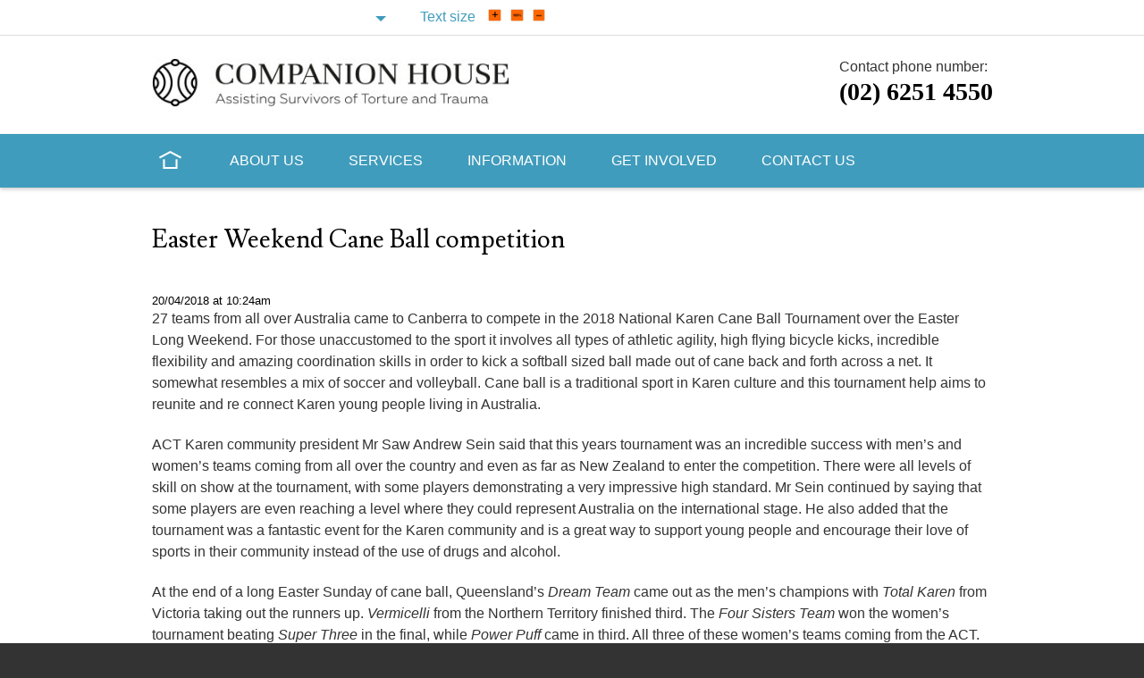

--- FILE ---
content_type: text/html; charset=UTF-8
request_url: https://www.companionhouse.org.au/easter-weekend-cane-ball-competition/
body_size: 9329
content:
<!DOCTYPE html>
<!--[if lt IE 7]>      <html class="no-js lt-ie10 lt-ie9 lt-ie8 lt-ie7"> <![endif]-->
<!--[if IE 7]>         <html class="no-js lt-ie10 lt-ie9 lt-ie8"> <![endif]-->
<!--[if IE 8]>         <html class="no-js lt-ie10 lt-ie9"> <![endif]-->
<!--[if IE 9]>         <html class="no-js lt-ie10"><![endif]-->
<!--[if gt IE 8]><!--> <html class="no-js" lang="en"> <!--<![endif]-->
    <head>
      <meta charset="utf-8">
      <!-- <meta http-equiv="X-UA-Compatible" content="IE=edge,chrome=1"> -->

	    <title>  Easter Weekend Cane Ball competition : Companion House</title>

      <meta name="description" content="">
      <meta name="viewport" content="width=device-width, initial-scale=1">

	    <link href="https://www.companionhouse.org.au/wp-content/themes/t72_tpl/img/icons/favicon.ico" rel="shortcut icon">
      <link href='http://fonts.googleapis.com/css?family=Nunito:400,700' rel='stylesheet' type='text/css'>
      <link href='http://fonts.googleapis.com/css?family=Lato:300,400,700,900' rel='stylesheet' type='text/css'>
      <link href='http://fonts.googleapis.com/css?family=Raleway:500' rel='stylesheet' type='text/css'>
      <link href='https://fonts.googleapis.com/css?family=Questrial:400' rel='stylesheet' type='text/css'>
      <link href='https://fonts.googleapis.com/css?family=Lusitana:400,700' rel='stylesheet' type='text/css'>

      <!-- <script src="https://maps.googleapis.com/maps/api/js?v=3.exp&amp;key=AIzaSyAf_IVcPVIzH3bLHjoxgsNPr1wqFKR6BQc&amp;libraries=places"></script> -->
      <!--script src="https://maps.googleapis.com/maps/api/js?v=3.exp&amp;libraries=places"></script-->

	    <meta name='robots' content='max-image-preview:large' />
<link rel='dns-prefetch' href='//translate.google.com' />
<link rel='dns-prefetch' href='//www.google.com' />
<link rel="alternate" type="application/rss+xml" title="Companion House &raquo; Easter Weekend Cane Ball competition Comments Feed" href="https://www.companionhouse.org.au/easter-weekend-cane-ball-competition/feed/" />
<link rel="alternate" title="oEmbed (JSON)" type="application/json+oembed" href="https://www.companionhouse.org.au/wp-json/oembed/1.0/embed?url=https%3A%2F%2Fwww.companionhouse.org.au%2Feaster-weekend-cane-ball-competition%2F" />
<link rel="alternate" title="oEmbed (XML)" type="text/xml+oembed" href="https://www.companionhouse.org.au/wp-json/oembed/1.0/embed?url=https%3A%2F%2Fwww.companionhouse.org.au%2Feaster-weekend-cane-ball-competition%2F&#038;format=xml" />
<style id='wp-img-auto-sizes-contain-inline-css' type='text/css'>
img:is([sizes=auto i],[sizes^="auto," i]){contain-intrinsic-size:3000px 1500px}
/*# sourceURL=wp-img-auto-sizes-contain-inline-css */
</style>
<link rel='stylesheet' id='wp-block-library-css' href='https://www.companionhouse.org.au/wp-includes/css/dist/block-library/style.min.css?ver=6.9' type='text/css' media='all' />
<style id='global-styles-inline-css' type='text/css'>
:root{--wp--preset--aspect-ratio--square: 1;--wp--preset--aspect-ratio--4-3: 4/3;--wp--preset--aspect-ratio--3-4: 3/4;--wp--preset--aspect-ratio--3-2: 3/2;--wp--preset--aspect-ratio--2-3: 2/3;--wp--preset--aspect-ratio--16-9: 16/9;--wp--preset--aspect-ratio--9-16: 9/16;--wp--preset--color--black: #000000;--wp--preset--color--cyan-bluish-gray: #abb8c3;--wp--preset--color--white: #ffffff;--wp--preset--color--pale-pink: #f78da7;--wp--preset--color--vivid-red: #cf2e2e;--wp--preset--color--luminous-vivid-orange: #ff6900;--wp--preset--color--luminous-vivid-amber: #fcb900;--wp--preset--color--light-green-cyan: #7bdcb5;--wp--preset--color--vivid-green-cyan: #00d084;--wp--preset--color--pale-cyan-blue: #8ed1fc;--wp--preset--color--vivid-cyan-blue: #0693e3;--wp--preset--color--vivid-purple: #9b51e0;--wp--preset--gradient--vivid-cyan-blue-to-vivid-purple: linear-gradient(135deg,rgb(6,147,227) 0%,rgb(155,81,224) 100%);--wp--preset--gradient--light-green-cyan-to-vivid-green-cyan: linear-gradient(135deg,rgb(122,220,180) 0%,rgb(0,208,130) 100%);--wp--preset--gradient--luminous-vivid-amber-to-luminous-vivid-orange: linear-gradient(135deg,rgb(252,185,0) 0%,rgb(255,105,0) 100%);--wp--preset--gradient--luminous-vivid-orange-to-vivid-red: linear-gradient(135deg,rgb(255,105,0) 0%,rgb(207,46,46) 100%);--wp--preset--gradient--very-light-gray-to-cyan-bluish-gray: linear-gradient(135deg,rgb(238,238,238) 0%,rgb(169,184,195) 100%);--wp--preset--gradient--cool-to-warm-spectrum: linear-gradient(135deg,rgb(74,234,220) 0%,rgb(151,120,209) 20%,rgb(207,42,186) 40%,rgb(238,44,130) 60%,rgb(251,105,98) 80%,rgb(254,248,76) 100%);--wp--preset--gradient--blush-light-purple: linear-gradient(135deg,rgb(255,206,236) 0%,rgb(152,150,240) 100%);--wp--preset--gradient--blush-bordeaux: linear-gradient(135deg,rgb(254,205,165) 0%,rgb(254,45,45) 50%,rgb(107,0,62) 100%);--wp--preset--gradient--luminous-dusk: linear-gradient(135deg,rgb(255,203,112) 0%,rgb(199,81,192) 50%,rgb(65,88,208) 100%);--wp--preset--gradient--pale-ocean: linear-gradient(135deg,rgb(255,245,203) 0%,rgb(182,227,212) 50%,rgb(51,167,181) 100%);--wp--preset--gradient--electric-grass: linear-gradient(135deg,rgb(202,248,128) 0%,rgb(113,206,126) 100%);--wp--preset--gradient--midnight: linear-gradient(135deg,rgb(2,3,129) 0%,rgb(40,116,252) 100%);--wp--preset--font-size--small: 13px;--wp--preset--font-size--medium: 20px;--wp--preset--font-size--large: 36px;--wp--preset--font-size--x-large: 42px;--wp--preset--spacing--20: 0.44rem;--wp--preset--spacing--30: 0.67rem;--wp--preset--spacing--40: 1rem;--wp--preset--spacing--50: 1.5rem;--wp--preset--spacing--60: 2.25rem;--wp--preset--spacing--70: 3.38rem;--wp--preset--spacing--80: 5.06rem;--wp--preset--shadow--natural: 6px 6px 9px rgba(0, 0, 0, 0.2);--wp--preset--shadow--deep: 12px 12px 50px rgba(0, 0, 0, 0.4);--wp--preset--shadow--sharp: 6px 6px 0px rgba(0, 0, 0, 0.2);--wp--preset--shadow--outlined: 6px 6px 0px -3px rgb(255, 255, 255), 6px 6px rgb(0, 0, 0);--wp--preset--shadow--crisp: 6px 6px 0px rgb(0, 0, 0);}:where(.is-layout-flex){gap: 0.5em;}:where(.is-layout-grid){gap: 0.5em;}body .is-layout-flex{display: flex;}.is-layout-flex{flex-wrap: wrap;align-items: center;}.is-layout-flex > :is(*, div){margin: 0;}body .is-layout-grid{display: grid;}.is-layout-grid > :is(*, div){margin: 0;}:where(.wp-block-columns.is-layout-flex){gap: 2em;}:where(.wp-block-columns.is-layout-grid){gap: 2em;}:where(.wp-block-post-template.is-layout-flex){gap: 1.25em;}:where(.wp-block-post-template.is-layout-grid){gap: 1.25em;}.has-black-color{color: var(--wp--preset--color--black) !important;}.has-cyan-bluish-gray-color{color: var(--wp--preset--color--cyan-bluish-gray) !important;}.has-white-color{color: var(--wp--preset--color--white) !important;}.has-pale-pink-color{color: var(--wp--preset--color--pale-pink) !important;}.has-vivid-red-color{color: var(--wp--preset--color--vivid-red) !important;}.has-luminous-vivid-orange-color{color: var(--wp--preset--color--luminous-vivid-orange) !important;}.has-luminous-vivid-amber-color{color: var(--wp--preset--color--luminous-vivid-amber) !important;}.has-light-green-cyan-color{color: var(--wp--preset--color--light-green-cyan) !important;}.has-vivid-green-cyan-color{color: var(--wp--preset--color--vivid-green-cyan) !important;}.has-pale-cyan-blue-color{color: var(--wp--preset--color--pale-cyan-blue) !important;}.has-vivid-cyan-blue-color{color: var(--wp--preset--color--vivid-cyan-blue) !important;}.has-vivid-purple-color{color: var(--wp--preset--color--vivid-purple) !important;}.has-black-background-color{background-color: var(--wp--preset--color--black) !important;}.has-cyan-bluish-gray-background-color{background-color: var(--wp--preset--color--cyan-bluish-gray) !important;}.has-white-background-color{background-color: var(--wp--preset--color--white) !important;}.has-pale-pink-background-color{background-color: var(--wp--preset--color--pale-pink) !important;}.has-vivid-red-background-color{background-color: var(--wp--preset--color--vivid-red) !important;}.has-luminous-vivid-orange-background-color{background-color: var(--wp--preset--color--luminous-vivid-orange) !important;}.has-luminous-vivid-amber-background-color{background-color: var(--wp--preset--color--luminous-vivid-amber) !important;}.has-light-green-cyan-background-color{background-color: var(--wp--preset--color--light-green-cyan) !important;}.has-vivid-green-cyan-background-color{background-color: var(--wp--preset--color--vivid-green-cyan) !important;}.has-pale-cyan-blue-background-color{background-color: var(--wp--preset--color--pale-cyan-blue) !important;}.has-vivid-cyan-blue-background-color{background-color: var(--wp--preset--color--vivid-cyan-blue) !important;}.has-vivid-purple-background-color{background-color: var(--wp--preset--color--vivid-purple) !important;}.has-black-border-color{border-color: var(--wp--preset--color--black) !important;}.has-cyan-bluish-gray-border-color{border-color: var(--wp--preset--color--cyan-bluish-gray) !important;}.has-white-border-color{border-color: var(--wp--preset--color--white) !important;}.has-pale-pink-border-color{border-color: var(--wp--preset--color--pale-pink) !important;}.has-vivid-red-border-color{border-color: var(--wp--preset--color--vivid-red) !important;}.has-luminous-vivid-orange-border-color{border-color: var(--wp--preset--color--luminous-vivid-orange) !important;}.has-luminous-vivid-amber-border-color{border-color: var(--wp--preset--color--luminous-vivid-amber) !important;}.has-light-green-cyan-border-color{border-color: var(--wp--preset--color--light-green-cyan) !important;}.has-vivid-green-cyan-border-color{border-color: var(--wp--preset--color--vivid-green-cyan) !important;}.has-pale-cyan-blue-border-color{border-color: var(--wp--preset--color--pale-cyan-blue) !important;}.has-vivid-cyan-blue-border-color{border-color: var(--wp--preset--color--vivid-cyan-blue) !important;}.has-vivid-purple-border-color{border-color: var(--wp--preset--color--vivid-purple) !important;}.has-vivid-cyan-blue-to-vivid-purple-gradient-background{background: var(--wp--preset--gradient--vivid-cyan-blue-to-vivid-purple) !important;}.has-light-green-cyan-to-vivid-green-cyan-gradient-background{background: var(--wp--preset--gradient--light-green-cyan-to-vivid-green-cyan) !important;}.has-luminous-vivid-amber-to-luminous-vivid-orange-gradient-background{background: var(--wp--preset--gradient--luminous-vivid-amber-to-luminous-vivid-orange) !important;}.has-luminous-vivid-orange-to-vivid-red-gradient-background{background: var(--wp--preset--gradient--luminous-vivid-orange-to-vivid-red) !important;}.has-very-light-gray-to-cyan-bluish-gray-gradient-background{background: var(--wp--preset--gradient--very-light-gray-to-cyan-bluish-gray) !important;}.has-cool-to-warm-spectrum-gradient-background{background: var(--wp--preset--gradient--cool-to-warm-spectrum) !important;}.has-blush-light-purple-gradient-background{background: var(--wp--preset--gradient--blush-light-purple) !important;}.has-blush-bordeaux-gradient-background{background: var(--wp--preset--gradient--blush-bordeaux) !important;}.has-luminous-dusk-gradient-background{background: var(--wp--preset--gradient--luminous-dusk) !important;}.has-pale-ocean-gradient-background{background: var(--wp--preset--gradient--pale-ocean) !important;}.has-electric-grass-gradient-background{background: var(--wp--preset--gradient--electric-grass) !important;}.has-midnight-gradient-background{background: var(--wp--preset--gradient--midnight) !important;}.has-small-font-size{font-size: var(--wp--preset--font-size--small) !important;}.has-medium-font-size{font-size: var(--wp--preset--font-size--medium) !important;}.has-large-font-size{font-size: var(--wp--preset--font-size--large) !important;}.has-x-large-font-size{font-size: var(--wp--preset--font-size--x-large) !important;}
/*# sourceURL=global-styles-inline-css */
</style>

<style id='classic-theme-styles-inline-css' type='text/css'>
/*! This file is auto-generated */
.wp-block-button__link{color:#fff;background-color:#32373c;border-radius:9999px;box-shadow:none;text-decoration:none;padding:calc(.667em + 2px) calc(1.333em + 2px);font-size:1.125em}.wp-block-file__button{background:#32373c;color:#fff;text-decoration:none}
/*# sourceURL=/wp-includes/css/classic-themes.min.css */
</style>
<link rel='stylesheet' id='google-language-translator-css' href='https://www.companionhouse.org.au/wp-content/plugins/google-language-translator/css/style.css?ver=6.0.20' type='text/css' media='' />
<link rel='stylesheet' id='t72_tpl-css' href='https://www.companionhouse.org.au/wp-content/themes/t72_tpl/style.css?ver=1.0' type='text/css' media='all' />
<script type="text/javascript" src="https://www.companionhouse.org.au/wp-includes/js/jquery/jquery.min.js?ver=3.7.1" id="jquery-core-js"></script>
<script type="text/javascript" src="https://www.companionhouse.org.au/wp-includes/js/jquery/jquery-migrate.min.js?ver=3.4.1" id="jquery-migrate-js"></script>
<link rel="https://api.w.org/" href="https://www.companionhouse.org.au/wp-json/" /><link rel="alternate" title="JSON" type="application/json" href="https://www.companionhouse.org.au/wp-json/wp/v2/posts/1281" /><link rel="EditURI" type="application/rsd+xml" title="RSD" href="https://www.companionhouse.org.au/xmlrpc.php?rsd" />
<style>#google_language_translator a{display:none!important;}div.skiptranslate.goog-te-gadget{display:inline!important;}.goog-te-gadget{color:transparent!important;}.goog-te-gadget{font-size:0px!important;}.goog-branding{display:none;}.goog-tooltip{display: none!important;}.goog-tooltip:hover{display: none!important;}.goog-text-highlight{background-color:transparent!important;border:none!important;box-shadow:none!important;}div.skiptranslate{display:none!important;}body{top:0px!important;}#goog-gt-{display:none!important;}font font{background-color:transparent!important;box-shadow:none!important;position:initial!important;}</style><meta name="tec-api-version" content="v1"><meta name="tec-api-origin" content="https://www.companionhouse.org.au"><link rel="alternate" href="https://www.companionhouse.org.au/wp-json/tribe/events/v1/" />      <style>
        .navLinks li:hover .nav-pointer, .navLinks li:focus .nav-pointer{
          margin: -25px 16px;
        }
      </style>

      <script>
        var ie = 0;
      </script>
      <!--[if lt IE 9]>
        <script src="//html5shim.googlecode.com/svn/trunk/html5.js"></script>
      <![endif]-->
      <!--[if lte IE 9]>
        <script>
          ie = 9;
        </script>
      <![endif]-->

      <!-- <script src="js/vendor/modernizr-2.6.2-respond-1.1.0.min.js"></script> -->
    </head>

    <body class="wp-singular post-template-default single single-post postid-1281 single-format-standard wp-theme-t72_tpl tribe-no-js page-template-three72-digital-theme easter-weekend-cane-ball-competition">
      <div class="header">
        <div class="text-changer-mobile-container">
          <div class="text-changer-mobile">
            <span>Text size</span>
           
<script type="text/javascript"> 
var tag='##P#A#H1#H2#H3#H4#H5#H6#SPAN#DIV#TD#LI#BUTTON#B#I#FONT#LABEL#STRONG#EM';
var class_='' ;
var id_='' ;
var max_=parseInt('120') ;
var min_=parseInt('80') ;
var all_elems=new Array();
var elements_id=null;
var al_id=false;
var al_class=false;
var allow_ids=new Array();
var allow_classes=new Array();

x=id_;
if(x)
	while(x.indexOf('#')!=-1)
	{
	val=x.substr(0,x.indexOf('#'));	   
	allow_ids.push(val);
	x=x.substr(x.indexOf('#')+1);
	}
else
	allow_ids[0]=false;

x=class_;
if(x)
	while(x.indexOf('#')!=-1)
	{
	val=x.substr(0,x.indexOf('#'));	   
	allow_classes.push(val);
	x=x.substr(x.indexOf('#')+1);
	}
else
	allow_classes[0]=false;

function getTextNodesIn(node, includeWhitespaceNodes, fontSize)
{
    var textNodes = [], whitespace = /^\s*$/;
    function getTextNodes(node) 
    {
    		    //alert(node.parentNode);

        if (node.nodeType == 3) 
	{
		    if (includeWhitespaceNodes || !whitespace.test(node.nodeValue)) 
		    {
		    parent_=node.parentNode;
			  if(parent_.nodeName=="FONT" && parent_.getAttribute("my")=="my" )
			  {if(((tag.indexOf('#'+parent_.parentNode.tagName)!=-1) || (tag.indexOf("all")!=-1)) && (parent_.parentNode.tagName!="SCRIPT"))
				{
					x=fontSize+"%";
					parent_.style.fontSize=x;
				}
			  }
						  
			  else
			  {	
				if(((tag.indexOf('#'+parent_.tagName)!=-1) || (tag.indexOf("all")!=-1)) && (parent_.tagName!="SCRIPT"))
				 {

					var newnode=document.createElement('font');
					newnode.setAttribute('style','font-size:'+fontSize+'%');
					newnode.setAttribute('my','my');
					
				    var text = document.createTextNode(node.nodeValue);
				    
				    newnode.appendChild(text);
				    parent_.replaceChild(newnode,node);
					textNodes.push(node);
				 }   
			   }
		  
		    }
        } 
	else 
	{
            for (var i = 0, len = node.childNodes.length; i < len; ++i) 
	    {
                getTextNodes(node.childNodes[i]);
            }
        }
    }

    getTextNodes(node);
    return textNodes;
}

var prefsLoaded_my = false;
var defaultFontSize_my =100;
var currentFontSize_my = defaultFontSize_my;
    //alert(currentFontSize_my);

function changeFontSize_my(sizeDifference_my){
    currentFontSize_my = parseInt(currentFontSize_my) + parseInt(sizeDifference_my * 5);
    if(currentFontSize_my > max_){
        currentFontSize_my = max_;
    }else if(currentFontSize_my < min_){
        currentFontSize_my = min_;
    }
setFontSize_my(currentFontSize_my);
};

function setFontSize_my(fontSize){
for(i=0; i<all_elems.length; i++)
    	getTextNodesIn(all_elems[i],false, currentFontSize_my);
};


function revertStyles_my()
{

    currentFontSize_my = defaultFontSize_my;
    setFontSize_my(0);

}


function createCookie_my(name,value,days) {
  if (days) {
    var date = new Date();
    date.setTime(date.getTime()+(days*24*60*60*1000));
    var expires = "; expires="+date.toGMTString();
  }
  else expires = "";
  document.cookie = name+"="+value+expires+"; path=/";
};

function readCookie_my(name) {
  var nameEQ = name + "=";
  var ca = document.cookie.split(';');
  for(var i=0;i < ca.length;i++) {
    var c = ca[i];
    while (c.charAt(0)==' ') c = c.substring(1,c.length);
    if (c.indexOf(nameEQ) == 0) return c.substring(nameEQ.length,c.length);
  }
  return null;
};


	var getElementsByClassName = function (className, tag, elm){
	
	if (document.getElementsByClassName) {
		getElementsByClassName = function (className, tag, elm) {
			elm = elm || document;
			var elements = elm.getElementsByClassName(className),
				nodeName = (tag)? new RegExp("\b" + tag + "\b", "i") : null,
				returnElements = [],
				current;
			for(var i=0, il=elements.length; i<il; i+=1){
				current = elements[i];
				if(!nodeName || nodeName.test(current.nodeName)) {
					returnElements.push(current);
				}
			}
			return returnElements;
		};
	}
	else if (document.evaluate) {
		getElementsByClassName = function (className, tag, elm) {
			tag = tag || "*";
			elm = elm || document;
			var classes = className.split(" "),
				classesToCheck = "",
				xhtmlNamespace = "http://www.w3.org/1999/xhtml",
				namespaceResolver = (document.documentElement.namespaceURI === xhtmlNamespace)? xhtmlNamespace : null,
				returnElements = [],
				elements,
				node;
			for(var j=0, jl=classes.length; j<jl; j+=1){
				classesToCheck += "[contains(concat(' ', @class, ' '), ' " + classes[j] + " ')]";
			}
			try	{
				elements = document.evaluate(".//" + tag + classesToCheck, elm, namespaceResolver, 0, null);
			}
			catch (e) {
				elements = document.evaluate(".//" + tag + classesToCheck, elm, null, 0, null);
			}
			while ((node = elements.iterateNext())) {
				returnElements.push(node);
			}
			return returnElements;
		};
	}
	else {
		getElementsByClassName = function (className, tag, elm) {
			tag = tag || "*";
			elm = elm || document;
			var classes = className.split(" "),
				classesToCheck = [],
				elements = (tag === "*" && elm.all)? elm.all : elm.getElementsByTagName(tag),
				current,
				returnElements = [],
				match;
			for(var k=0, kl=classes.length; k<kl; k+=1){
				classesToCheck.push(new RegExp("(^|\s)" + classes[k] + "(\s|$)"));
			}
			for(var l=0, ll=elements.length; l<ll; l+=1){
				current = elements[l];
				match = false;
				for(var m=0, ml=classesToCheck.length; m<ml; m+=1){
					match = classesToCheck[m].test(current.className);
					if (!match) {
						break;
					}
				}
				if (match) {
					returnElements.push(current);
				}
			}
			return returnElements;
		};
	}
	return getElementsByClassName(className, tag, elm);
};

function zoomOnload()
{
	if(allow_ids[0])
	for(i=0; i<allow_ids.length; i++)
	{
		if(allow_ids[i])
		{
			if(document.getElementById(allow_ids[i]))
			{
				all_elems.push(document.getElementById(allow_ids[i]));
			}
		}
	}
	
	else

	{
			al_id=true;
	}
	
	if(allow_classes[0])
	for(i=0; i<allow_classes.length; i++)
	{
		if(allow_classes[i])
		{
			if(getElementsByClassName(allow_classes[i])[0])
			{
				var elements_class=new Array();
				elements_class=getElementsByClassName(allow_classes[i]);
				for(x=0; x<elements_class.length; x++)
					all_elems.push(elements_class[x]);
			}
		}


	}
	
	else

	{
			al_class=true;
	}
	
if(al_id && al_class)
all_elems[0]=document.body;
setUserOptions_my();

}


function setUserOptions_my(){

    if(!prefsLoaded_my)
    {
        cookie = readCookie_my("fontSize");
        currentFontSize_my = cookie ? cookie : defaultFontSize_my;
	for(i=0; i<all_elems.length; i++)
	{

		if(all_elems[i])
			setFontSize_my(all_elems[i], false, currentFontSize_my);
	}
        prefsLoaded_my = true;
    }
}

function saveSettings_my()
{
  createCookie_my("fontSize", currentFontSize_my, 365);
}

function zoomAddToOnload()
{ 
	if(zoomOldFunctionOnLoad){ zoomOldFunctionOnLoad(); }
	zoomOnload();
}

function zoomAddToOnUnload()
{ 
	if(zoomOldFunctionOnUnload){ zoomOldFunctionOnUnload(); }
	saveSettings_my();
}

function zoomLoadBody()
{
	zoomOldFunctionOnLoad = window.onload;
	zoomOldFunctionOnUnload = window.onunload;
	window.onload = zoomAddToOnload;
	window.onunload = zoomAddToOnUnload;
}

var zoomOldFunctionOnLoad = null;
var zoomOldFunctionOnUnload = null;

zoomLoadBody();
</script>
<img src="https://www.companionhouse.org.au/wp-content/plugins/zoom-widget/elements/images/1/plus.png" alt="+" id="plus" style="display:inline;cursor:pointer; height:60px"  onclick="changeFontSize_my(2); return false;"/><img src="https://www.companionhouse.org.au/wp-content/plugins/zoom-widget/elements/images/1/100.png" alt="100%" id="100" style="display:inline;cursor:pointer; height:50px"  onclick="revertStyles_my(2); return false;"/><img src="https://www.companionhouse.org.au/wp-content/plugins/zoom-widget/elements/images/1/minus.png" alt="-" id="minus" style="display:inline;cursor:pointer; height:40px"  onclick="changeFontSize_my(-2); return false;"/>         </div>
        </div>
        <div class="translator">
          <div id="google_language_translator" class="default-language-en"></div>          <div class="text-changer-container">
            <span>Text size</span>
           <img src="https://www.companionhouse.org.au/wp-content/plugins/zoom-widget/elements/images/1/plus.png" alt="+" id="plus" style="display:inline;cursor:pointer; height:60px"  onclick="changeFontSize_my(2); return false;"/><img src="https://www.companionhouse.org.au/wp-content/plugins/zoom-widget/elements/images/1/100.png" alt="100%" id="100" style="display:inline;cursor:pointer; height:50px"  onclick="revertStyles_my(2); return false;"/><img src="https://www.companionhouse.org.au/wp-content/plugins/zoom-widget/elements/images/1/minus.png" alt="-" id="minus" style="display:inline;cursor:pointer; height:40px"  onclick="changeFontSize_my(-2); return false;"/>        </div>
        </div>
        <!-- subnav -->
        <div class="subnav">
          <div class="container">
            
            <div class="social-btns-region">
                <div class="social-btns-inner">
                  <!-- <a href="https://www.facebook.com/pages/COOMA-Ex-Services-Club/404623426261330" target="_blank" class="fb-header-btn">Facebook</a> -->
                  <!-- <a href="https://plus.google.com/112745723749666820955/about?hl=en" target="_blank" class="google-header-btn">Google&#43;</a> -->
                  <!-- <a href="https://twitter.com/coomaexservos" target="_blank" class="tw-header-btn">Twitter</a> -->
                </div>
              </div>
                      </div>
        </div>

<!-- Header -->
      <div class="header-region">
        <div class="container">
          <div class="row">
            <div class="col-xs-12 col-md-6">
              <h1 class="logo">
                <span>Companion House</span>
                <a href="https://www.companionhouse.org.au">
                  <img src="https://www.companionhouse.org.au/wp-content/themes/t72_tpl/img/logo-main.jpg" alt="Dogs ACT">
                </a>
              </h1>
            </div>
            <div class="col-xs-12 col-md-3">
              <div class="menu">
                              </div>
            </div>
            <div class="col-xs-6 col-md-6">
              <div class="phonenumber">
                <p>Contact phone number:</p>
                <h2>(02) 6251 4550</h2>
              </div>
            </div>
          </div>
        </div>
      </div>

      <!-- nav -->
        <div class="nav">
          <div class="container">
            <div class="row">
              <div class="col-md-12">
                <ul id="menu-main-menu" class="navLinks"><li class="nav-home"><a href="https://www.companionhouse.org.au"  title="home">Home</a></li><li id="nav-menu-item-648" class="nav-topLink menu-item-depth-0 menu-item menu-item-type-post_type menu-item-object-page menu-item-has-children"><span  class="nav-topLink">About Us</span><span class="nav-pointer"></span>
<ul class="menu-depth-1">
	<li id="nav-menu-item-938" class="sub-menu-item menu-item-depth-1 menu-item menu-item-type-post_type menu-item-object-page"><a  href="https://www.companionhouse.org.au/about-us/" class="sub-menu-link">About Us</a></li>
	<li id="nav-menu-item-740" class="sub-menu-item menu-item-depth-1 menu-item menu-item-type-post_type menu-item-object-page"><a  href="https://www.companionhouse.org.au/our-history/" class="sub-menu-link">Our History</a></li>
	<li id="nav-menu-item-842" class="sub-menu-item menu-item-depth-1 menu-item menu-item-type-post_type menu-item-object-page"><a  href="https://www.companionhouse.org.au/board-and-staff/" class="sub-menu-link">Board and Staff</a></li>
	<li id="nav-menu-item-844" class="sub-menu-item menu-item-depth-1 menu-item menu-item-type-post_type menu-item-object-page"><a  href="https://www.companionhouse.org.au/club/publications-and-resources/" class="sub-menu-link">Annual Reports</a></li>
	<li id="nav-menu-item-845" class="sub-menu-item menu-item-depth-1 menu-item menu-item-type-post_type menu-item-object-page"><a  href="https://www.companionhouse.org.au/statement-on-torture/" class="sub-menu-link">Statement against torture</a></li>
</ul>
</li>
<li id="nav-menu-item-653" class="nav-topLink menu-item-depth-0 menu-item menu-item-type-post_type menu-item-object-page menu-item-has-children"><span  class="nav-topLink">Services</span><span class="nav-pointer"></span>
<ul class="menu-depth-1">
	<li id="nav-menu-item-841" class="sub-menu-item menu-item-depth-1 menu-item menu-item-type-post_type menu-item-object-page"><a  href="https://www.companionhouse.org.au/make-a-referral/" class="sub-menu-link">Make a referral</a></li>
	<li id="nav-menu-item-847" class="sub-menu-item menu-item-depth-1 menu-item menu-item-type-post_type menu-item-object-page"><a  href="https://www.companionhouse.org.au/medical/" class="sub-menu-link">Medical</a></li>
	<li id="nav-menu-item-846" class="sub-menu-item menu-item-depth-1 menu-item menu-item-type-post_type menu-item-object-page"><a  href="https://www.companionhouse.org.au/counselling/" class="sub-menu-link">Counselling</a></li>
	<li id="nav-menu-item-836" class="sub-menu-item menu-item-depth-1 menu-item menu-item-type-post_type menu-item-object-page"><a  href="https://www.companionhouse.org.au/community-development/" class="sub-menu-link">Community Development</a></li>
	<li id="nav-menu-item-835" class="sub-menu-item menu-item-depth-1 menu-item menu-item-type-post_type menu-item-object-page"><a  href="https://www.companionhouse.org.au/training/" class="sub-menu-link">Training &#038; Professional Development</a></li>
	<li id="nav-menu-item-834" class="sub-menu-item menu-item-depth-1 menu-item menu-item-type-post_type menu-item-object-page"><a  href="https://www.companionhouse.org.au/immigration-advice/" class="sub-menu-link">Migration Advice</a></li>
	<li id="nav-menu-item-833" class="sub-menu-item menu-item-depth-1 menu-item menu-item-type-post_type menu-item-object-page"><a  href="https://www.companionhouse.org.au/cook-community-hall/" class="sub-menu-link">Cook Community Hall</a></li>
</ul>
</li>
<li id="nav-menu-item-649" class="nav-topLink menu-item-depth-0 menu-item menu-item-type-post_type menu-item-object-page menu-item-has-children"><span  class="nav-topLink">Information</span><span class="nav-pointer"></span>
<ul class="menu-depth-1">
	<li id="nav-menu-item-832" class="sub-menu-item menu-item-depth-1 menu-item menu-item-type-post_type menu-item-object-page"><a  href="https://www.companionhouse.org.au/general-practice-support/" class="sub-menu-link">General Practice Support</a></li>
	<li id="nav-menu-item-831" class="sub-menu-item menu-item-depth-1 menu-item menu-item-type-post_type menu-item-object-page"><a  href="https://www.companionhouse.org.au/get-an-interpreter/" class="sub-menu-link">Get an Interpreter</a></li>
	<li id="nav-menu-item-830" class="sub-menu-item menu-item-depth-1 menu-item menu-item-type-post_type menu-item-object-page"><a  href="https://www.companionhouse.org.au/links-to-act-and-region-refugee-services/" class="sub-menu-link">Links to ACT and Region Refugee Services</a></li>
	<li id="nav-menu-item-828" class="sub-menu-item menu-item-depth-1 menu-item menu-item-type-post_type menu-item-object-page"><a  href="https://www.companionhouse.org.au/fasstt-network/" class="sub-menu-link">FASSTT network</a></li>
	<li id="nav-menu-item-827" class="sub-menu-item menu-item-depth-1 menu-item menu-item-type-post_type menu-item-object-page"><a  href="https://www.companionhouse.org.au/asylum-seekers/" class="sub-menu-link">Asylum seekers</a></li>
	<li id="nav-menu-item-826" class="sub-menu-item menu-item-depth-1 menu-item menu-item-type-post_type menu-item-object-page"><a  href="https://www.companionhouse.org.au/helpful-resources/" class="sub-menu-link">Helpful resources</a></li>
</ul>
</li>
<li id="nav-menu-item-840" class="nav-topLink menu-item-depth-0 menu-item menu-item-type-post_type menu-item-object-page menu-item-has-children"><span  class="nav-topLink">Get Involved</span><span class="nav-pointer"></span>
<ul class="menu-depth-1">
	<li id="nav-menu-item-825" class="sub-menu-item menu-item-depth-1 menu-item menu-item-type-post_type menu-item-object-page"><a  href="https://www.companionhouse.org.au/become-a-member/" class="sub-menu-link">Become a member</a></li>
	<li id="nav-menu-item-824" class="sub-menu-item menu-item-depth-1 menu-item menu-item-type-post_type menu-item-object-page"><a  href="https://www.companionhouse.org.au/make-a-donation/" class="sub-menu-link">Make a donation</a></li>
</ul>
</li>
<li id="nav-menu-item-730" class="nav-topLink menu-item-depth-0 menu-item menu-item-type-post_type menu-item-object-page"><a  href="https://www.companionhouse.org.au/contact/" class="nav-topLink">Contact Us</a></li>
</ul>                <button class="toggle-panel"><span>Menu</span></button>
              </div>
            </div>
          </div>
        </div>

      </div>

      <div class="body-wrapper">

		<!-- mobile nav -->
        <span class="overlay"></span>
        <div id="mobile-menu"
        data-containerSelector=".body-wrapper"
        data-direction="right"
        data-transition="ease"
        data-duration="300"
        data-distanceX="300px"
        data-clickSelector=".toggle-panel">
           <div class="col-xs-12">
              <div class="menu">
                              </div>
            </div>
          <div class="col-xs-12">
            <ul><li class="nav-home"><a href="https://www.companionhouse.org.au" title="home">Home</a></li><li id="mobile-nav-menu-item-648" class="nav-topLink menu-item-depth-0 menu-item menu-item-type-post_type menu-item-object-page menu-item-has-children"><span  class="nav-topLink">About Us</span><span class="nav-pointer"></span>
<ul class="menu-depth-1">
	<li id="mobile-nav-menu-item-938" class="sub-menu-item menu-item-depth-1 menu-item menu-item-type-post_type menu-item-object-page"><a  href="https://www.companionhouse.org.au/about-us/" class="sub-menu-link">About Us</a></li>
	<li id="mobile-nav-menu-item-740" class="sub-menu-item menu-item-depth-1 menu-item menu-item-type-post_type menu-item-object-page"><a  href="https://www.companionhouse.org.au/our-history/" class="sub-menu-link">Our History</a></li>
	<li id="mobile-nav-menu-item-842" class="sub-menu-item menu-item-depth-1 menu-item menu-item-type-post_type menu-item-object-page"><a  href="https://www.companionhouse.org.au/board-and-staff/" class="sub-menu-link">Board and Staff</a></li>
	<li id="mobile-nav-menu-item-844" class="sub-menu-item menu-item-depth-1 menu-item menu-item-type-post_type menu-item-object-page"><a  href="https://www.companionhouse.org.au/club/publications-and-resources/" class="sub-menu-link">Annual Reports</a></li>
	<li id="mobile-nav-menu-item-845" class="sub-menu-item menu-item-depth-1 menu-item menu-item-type-post_type menu-item-object-page"><a  href="https://www.companionhouse.org.au/statement-on-torture/" class="sub-menu-link">Statement against torture</a></li>
</ul>
</li>
<li id="mobile-nav-menu-item-653" class="nav-topLink menu-item-depth-0 menu-item menu-item-type-post_type menu-item-object-page menu-item-has-children"><span  class="nav-topLink">Services</span><span class="nav-pointer"></span>
<ul class="menu-depth-1">
	<li id="mobile-nav-menu-item-841" class="sub-menu-item menu-item-depth-1 menu-item menu-item-type-post_type menu-item-object-page"><a  href="https://www.companionhouse.org.au/make-a-referral/" class="sub-menu-link">Make a referral</a></li>
	<li id="mobile-nav-menu-item-847" class="sub-menu-item menu-item-depth-1 menu-item menu-item-type-post_type menu-item-object-page"><a  href="https://www.companionhouse.org.au/medical/" class="sub-menu-link">Medical</a></li>
	<li id="mobile-nav-menu-item-846" class="sub-menu-item menu-item-depth-1 menu-item menu-item-type-post_type menu-item-object-page"><a  href="https://www.companionhouse.org.au/counselling/" class="sub-menu-link">Counselling</a></li>
	<li id="mobile-nav-menu-item-836" class="sub-menu-item menu-item-depth-1 menu-item menu-item-type-post_type menu-item-object-page"><a  href="https://www.companionhouse.org.au/community-development/" class="sub-menu-link">Community Development</a></li>
	<li id="mobile-nav-menu-item-835" class="sub-menu-item menu-item-depth-1 menu-item menu-item-type-post_type menu-item-object-page"><a  href="https://www.companionhouse.org.au/training/" class="sub-menu-link">Training &#038; Professional Development</a></li>
	<li id="mobile-nav-menu-item-834" class="sub-menu-item menu-item-depth-1 menu-item menu-item-type-post_type menu-item-object-page"><a  href="https://www.companionhouse.org.au/immigration-advice/" class="sub-menu-link">Migration Advice</a></li>
	<li id="mobile-nav-menu-item-833" class="sub-menu-item menu-item-depth-1 menu-item menu-item-type-post_type menu-item-object-page"><a  href="https://www.companionhouse.org.au/cook-community-hall/" class="sub-menu-link">Cook Community Hall</a></li>
</ul>
</li>
<li id="mobile-nav-menu-item-649" class="nav-topLink menu-item-depth-0 menu-item menu-item-type-post_type menu-item-object-page menu-item-has-children"><span  class="nav-topLink">Information</span><span class="nav-pointer"></span>
<ul class="menu-depth-1">
	<li id="mobile-nav-menu-item-832" class="sub-menu-item menu-item-depth-1 menu-item menu-item-type-post_type menu-item-object-page"><a  href="https://www.companionhouse.org.au/general-practice-support/" class="sub-menu-link">General Practice Support</a></li>
	<li id="mobile-nav-menu-item-831" class="sub-menu-item menu-item-depth-1 menu-item menu-item-type-post_type menu-item-object-page"><a  href="https://www.companionhouse.org.au/get-an-interpreter/" class="sub-menu-link">Get an Interpreter</a></li>
	<li id="mobile-nav-menu-item-830" class="sub-menu-item menu-item-depth-1 menu-item menu-item-type-post_type menu-item-object-page"><a  href="https://www.companionhouse.org.au/links-to-act-and-region-refugee-services/" class="sub-menu-link">Links to ACT and Region Refugee Services</a></li>
	<li id="mobile-nav-menu-item-828" class="sub-menu-item menu-item-depth-1 menu-item menu-item-type-post_type menu-item-object-page"><a  href="https://www.companionhouse.org.au/fasstt-network/" class="sub-menu-link">FASSTT network</a></li>
	<li id="mobile-nav-menu-item-827" class="sub-menu-item menu-item-depth-1 menu-item menu-item-type-post_type menu-item-object-page"><a  href="https://www.companionhouse.org.au/asylum-seekers/" class="sub-menu-link">Asylum seekers</a></li>
	<li id="mobile-nav-menu-item-826" class="sub-menu-item menu-item-depth-1 menu-item menu-item-type-post_type menu-item-object-page"><a  href="https://www.companionhouse.org.au/helpful-resources/" class="sub-menu-link">Helpful resources</a></li>
</ul>
</li>
<li id="mobile-nav-menu-item-840" class="nav-topLink menu-item-depth-0 menu-item menu-item-type-post_type menu-item-object-page menu-item-has-children"><span  class="nav-topLink">Get Involved</span><span class="nav-pointer"></span>
<ul class="menu-depth-1">
	<li id="mobile-nav-menu-item-825" class="sub-menu-item menu-item-depth-1 menu-item menu-item-type-post_type menu-item-object-page"><a  href="https://www.companionhouse.org.au/become-a-member/" class="sub-menu-link">Become a member</a></li>
	<li id="mobile-nav-menu-item-824" class="sub-menu-item menu-item-depth-1 menu-item menu-item-type-post_type menu-item-object-page"><a  href="https://www.companionhouse.org.au/make-a-donation/" class="sub-menu-link">Make a donation</a></li>
</ul>
</li>
<li id="mobile-nav-menu-item-730" class="nav-topLink menu-item-depth-0 menu-item menu-item-type-post_type menu-item-object-page"><a  href="https://www.companionhouse.org.au/contact/" class="nav-topLink">Contact Us</a></li>
</ul>          </div>
        </div>



        

<main role="main">

	
		<!-- Generic Content -->
	  <div class="generic">
	    <div class="container">
	      <div class="row">
	        <div class="col-xs-12">
	          <h1>Easter Weekend Cane Ball competition</h1>
	          <small>20/04/2018 at 10:24am</small>
	          <p>27 teams from all over Australia came to Canberra to compete in the 2018 National Karen Cane Ball Tournament over the Easter Long Weekend. For those unaccustomed to the sport it involves all types of athletic agility, high flying bicycle kicks, incredible flexibility and amazing coordination skills in order to kick a softball sized ball made out of cane back and forth across a net. It somewhat resembles a mix of soccer and volleyball. Cane ball is a traditional sport in Karen culture and this tournament help aims to reunite and re connect Karen young people living in Australia.</p>
<p>ACT Karen community president Mr Saw Andrew Sein said that this years tournament was an incredible success with men’s and women’s teams coming from all over the country and even as far as New Zealand to enter the competition. There were all levels of skill on show at the tournament, with some players demonstrating a very impressive high standard. Mr Sein continued by saying that some players are even reaching a level where they could represent Australia on the international stage. He also added that the tournament was a fantastic event for the Karen community and is a great way to support young people and encourage their love of sports in their community instead of the use of drugs and alcohol.</p>
<p>At the end of a long Easter Sunday of cane ball, Queensland’s <em>Dream Team</em> came out as the men’s champions with <em>Total Karen</em> from Victoria taking out the runners up. <em>Vermicelli</em> from the Northern Territory finished third. The <em>Four Sisters Team</em> won the women’s tournament beating <em>Super Three</em> in the final, while <em>Power Puff</em> came in third. All three of these women&#8217;s teams coming from the ACT. <a href="http://www.companionhouse.org.au/wp-content/uploads/2018/04/IMG_0836.jpg"><img fetchpriority="high" decoding="async" class="aligncenter size-full wp-image-1282" src="http://www.companionhouse.org.au/wp-content/uploads/2018/04/IMG_0836.jpg" alt="" width="640" height="480" srcset="https://www.companionhouse.org.au/wp-content/uploads/2018/04/IMG_0836.jpg 640w, https://www.companionhouse.org.au/wp-content/uploads/2018/04/IMG_0836-250x188.jpg 250w, https://www.companionhouse.org.au/wp-content/uploads/2018/04/IMG_0836-120x90.jpg 120w" sizes="(max-width: 640px) 100vw, 640px" /></a></p>
	        </div>
			  </div>
	    </div>
	  </div>

	
	
	
</main>



  <!-- footer -->
        <div class="ftr">
          <div class="container">
            <div class="back-to-top">&nbsp;</div>
            <div class="row">
                <div class="ftrContent">© 2026 Companion House. All rights reserved.</div>
              </div>
            </div>
          </div>
        </div>

      </div>

	<!-- scripts -->
	<script>
		var $ = jQuery.noConflict();
	</script>

     <script type="speculationrules">
{"prefetch":[{"source":"document","where":{"and":[{"href_matches":"/*"},{"not":{"href_matches":["/wp-*.php","/wp-admin/*","/wp-content/uploads/*","/wp-content/*","/wp-content/plugins/*","/wp-content/themes/t72_tpl/*","/*\\?(.+)"]}},{"not":{"selector_matches":"a[rel~=\"nofollow\"]"}},{"not":{"selector_matches":".no-prefetch, .no-prefetch a"}}]},"eagerness":"conservative"}]}
</script>
<div id='glt-footer'></div><script>function GoogleLanguageTranslatorInit() { new google.translate.TranslateElement({pageLanguage: 'en', includedLanguages:'en', autoDisplay: false}, 'google_language_translator');}</script>		<script>
		( function ( body ) {
			'use strict';
			body.className = body.className.replace( /\btribe-no-js\b/, 'tribe-js' );
		} )( document.body );
		</script>
		<script> /* <![CDATA[ */var tribe_l10n_datatables = {"aria":{"sort_ascending":": activate to sort column ascending","sort_descending":": activate to sort column descending"},"length_menu":"Show _MENU_ entries","empty_table":"No data available in table","info":"Showing _START_ to _END_ of _TOTAL_ entries","info_empty":"Showing 0 to 0 of 0 entries","info_filtered":"(filtered from _MAX_ total entries)","zero_records":"No matching records found","search":"Search:","all_selected_text":"All items on this page were selected. ","select_all_link":"Select all pages","clear_selection":"Clear Selection.","pagination":{"all":"All","next":"Next","previous":"Previous"},"select":{"rows":{"0":"","_":": Selected %d rows","1":": Selected 1 row"}},"datepicker":{"dayNames":["Sunday","Monday","Tuesday","Wednesday","Thursday","Friday","Saturday"],"dayNamesShort":["Sun","Mon","Tue","Wed","Thu","Fri","Sat"],"dayNamesMin":["S","M","T","W","T","F","S"],"monthNames":["January","February","March","April","May","June","July","August","September","October","November","December"],"monthNamesShort":["January","February","March","April","May","June","July","August","September","October","November","December"],"monthNamesMin":["Jan","Feb","Mar","Apr","May","Jun","Jul","Aug","Sep","Oct","Nov","Dec"],"nextText":"Next","prevText":"Prev","currentText":"Today","closeText":"Done","today":"Today","clear":"Clear"}};/* ]]> */ </script><script type="text/javascript" src="https://www.companionhouse.org.au/wp-content/plugins/the-events-calendar/common/build/js/user-agent.js?ver=da75d0bdea6dde3898df" id="tec-user-agent-js"></script>
<script type="text/javascript" src="https://www.companionhouse.org.au/wp-content/plugins/google-language-translator/js/scripts.js?ver=6.0.20" id="scripts-js"></script>
<script type="text/javascript" src="//translate.google.com/translate_a/element.js?cb=GoogleLanguageTranslatorInit" id="scripts-google-js"></script>
<script type="text/javascript" src="https://www.google.com/recaptcha/api.js?ver=6.9" id="recpatcha-api.js-js"></script>
<script type="text/javascript" src="https://www.companionhouse.org.au/wp-content/themes/t72_tpl/js/vendor/headroom.min.js?ver=6.9" id="headroom.min.js-js"></script>
<script type="text/javascript" src="https://www.companionhouse.org.au/wp-content/themes/t72_tpl/js/main.js?ver=6.9" id="main.js-js"></script>
<script type="text/javascript" src="https://www.companionhouse.org.au/wp-content/themes/t72_tpl/js/slider.js?ver=6.9" id="slider.js-js"></script>
<script type="text/javascript" src="https://www.companionhouse.org.au/wp-content/themes/t72_tpl/js/jQuery_equalHeight.js?ver=6.9" id="jQuery_equalHeight.js-js"></script>
<script type="text/javascript" src="https://www.companionhouse.org.au/wp-content/themes/t72_tpl/js/vendor/scotchPanels.min.js?ver=6.9" id="scotchPanels.js-js"></script>
<script type="text/javascript" src="https://www.companionhouse.org.au/wp-content/themes/t72_tpl/js/jquery.mobile_menu.js?ver=6.9" id="jquery.mobile_menu.js-js"></script>
<script type="text/javascript" src="https://www.companionhouse.org.au/wp-content/themes/t72_tpl/js/jquery.staff_profiles.js?ver=6.9" id="jquery.staff_profiles.js-js"></script>
<script type="text/javascript" src="https://www.companionhouse.org.au/wp-content/themes/t72_tpl/js/jquery.gallery.js?ver=6.9" id="jquery.gallery.js-js"></script>
	
		<script>
	        $(window).load(function($) {
	          $().mobileMenu();
	          $().staffProfiles();
	          $().galleria();
	          
	          $("button span.area").equalHeight();
	          $(".aboutPage-primary .col-md-6").equalHeight();
	          $(".cta h2").equalHeight();
	          $(".cta p").equalHeight();

	          var mdBreakpoint = '779';
	          if (ie == 9) {
	            mdBreakpoint = '762';
	          }

	          if ($(window).width() <= mdBreakpoint){
	          	$("button span.area").removeAttr( "style" );
				$(".aboutPage-primary .col-md-6").removeAttr( "style" );
	            $(".cta h2").removeAttr( "style" );
	            $(".cta p").removeAttr( "style" );
	          }

	          $(window).resize(function() {
	          	$("button span.area").equalHeight();
				$(".aboutPage-primary .col-md-6").equalHeight();
	            $(".cta h2").equalHeight();
	            $(".cta p").equalHeight();

	            if ($(window).width() <= mdBreakpoint){
				  $("button span.area").removeAttr( "style" );
				  $(".aboutPage-primary .col-md-6").removeAttr( "style" );
	              $(".cta h2").removeAttr( "style" );
	              $(".cta p").removeAttr( "style" );
	            }
	            
	          });

	        }($));
        </script>
		
	
    </body>
</html>

--- FILE ---
content_type: text/css
request_url: https://www.companionhouse.org.au/wp-content/themes/t72_tpl/style.css?ver=1.0
body_size: 19605
content:
@charset "UTF-8";
/*
	Theme Name: Three72 Digital theme
	Theme URI: http://three72.com.au/
	Description: Responsive theme designed & developed by Three72 Digital Pty Ltd
	Version: 1.4.3
	Author: Three72 Digital Pty Ltd
	Author URI: http://three72.com.au/
*/
/*! normalize.css v3.0.0 | MIT License | git.io/normalize */
/*! normalize.css v3.0.0 | HTML5 Display Definitions | MIT License | git.io/normalize */
/* line 3, css/scss/_normalize.scss */
article,
aside,
details,
figcaption,
figure,
footer,
header,
hgroup,
main,
nav,
section,
summary,
iframe,
img {
  display: block;
}

/* line 20, css/scss/_normalize.scss */
audio,
canvas,
progress,
video {
  display: inline-block;
  vertical-align: baseline;
}

/* line 28, css/scss/_normalize.scss */
audio:not([controls]) {
  display: none;
  height: 0;
}

/* line 33, css/scss/_normalize.scss */
[hidden],
template {
  display: none;
}

/*! normalize.css v3.0.0 | Base | MIT License | git.io/normalize */
/* line 39, css/scss/_normalize.scss */
html {
  font-family: sans-serif;
  -webkit-text-size-adjust: 100%;
  -ms-text-size-adjust: 100%;
}

/* line 45, css/scss/_normalize.scss */
body {
  margin: 0;
}

/*! normalize.css v3.0.0 | Links | MIT License | git.io/normalize */
/* line 50, css/scss/_normalize.scss */
a {
  background: transparent;
}

/* line 54, css/scss/_normalize.scss */
a:active,
a:hover {
  outline: 0;
}

/*! normalize.css v3.0.0 | Typography | MIT License | git.io/normalize */
/* line 60, css/scss/_normalize.scss */
abbr[title] {
  border-bottom: 1px dotted;
}

/* line 64, css/scss/_normalize.scss */
b,
strong {
  font-weight: bold;
}

/* line 69, css/scss/_normalize.scss */
dfn {
  font-style: italic;
}

/* line 73, css/scss/_normalize.scss */
h1 {
  font-size: 2em;
  margin: 0.67em 0;
}

/* line 78, css/scss/_normalize.scss */
mark {
  background: #ff0;
  color: #000;
}

/* line 83, css/scss/_normalize.scss */
small {
  font-size: 80%;
}

/* line 87, css/scss/_normalize.scss */
sub,
sup {
  font-size: 75%;
  line-height: 0;
  position: relative;
  vertical-align: baseline;
}

/* line 95, css/scss/_normalize.scss */
sup {
  top: -0.5em;
}

/* line 99, css/scss/_normalize.scss */
sub {
  bottom: -0.25em;
}

/*! normalize.css v3.0.0 | Embedded Content | MIT License | git.io/normalize */
/* line 104, css/scss/_normalize.scss */
img {
  border: 0;
}

/* line 108, css/scss/_normalize.scss */
svg:not(:root) {
  overflow: hidden;
}

/*! normalize.css v3.0.0 | Figures | MIT License | git.io/normalize */
/* line 113, css/scss/_normalize.scss */
figure {
  margin: 1em 40px;
}

/* line 117, css/scss/_normalize.scss */
hr {
  -moz-box-sizing: content-box;
  box-sizing: content-box;
  height: 0;
}

/* line 123, css/scss/_normalize.scss */
pre {
  overflow: auto;
}

/* line 127, css/scss/_normalize.scss */
code,
kbd,
pre,
samp {
  font-family: monospace, monospace;
  font-size: 1em;
}

/*! normalize.css v3.0.0 | Forms | MIT License | git.io/normalize */
/* line 136, css/scss/_normalize.scss */
button,
input,
optgroup,
select,
textarea {
  /*color: inherit;*/
  font: inherit;
  margin: 0;
}

/* line 146, css/scss/_normalize.scss */
button {
  overflow: visible;
}

/* line 150, css/scss/_normalize.scss */
button,
select {
  text-transform: none;
}

/* line 155, css/scss/_normalize.scss */
button,
html input[type="button"],
input[type="reset"],
input[type="submit"] {
  -webkit-appearance: button;
  cursor: pointer;
}

/* line 163, css/scss/_normalize.scss */
button[disabled],
html input[disabled] {
  cursor: default;
}

/* line 168, css/scss/_normalize.scss */
button::-moz-focus-inner,
input::-moz-focus-inner {
  border: 0;
  padding: 0;
}

/* line 174, css/scss/_normalize.scss */
input {
  line-height: normal;
}

/* line 178, css/scss/_normalize.scss */
input[type="checkbox"],
input[type="radio"] {
  box-sizing: border-box;
  padding: 0;
}

/* line 184, css/scss/_normalize.scss */
input[type="number"]::-webkit-inner-spin-button,
input[type="number"]::-webkit-outer-spin-button {
  height: auto;
}

/* line 189, css/scss/_normalize.scss */
input[type="search"] {
  -webkit-appearance: textfield;
  -moz-box-sizing: content-box;
  -webkit-box-sizing: content-box;
  box-sizing: content-box;
}

/* line 196, css/scss/_normalize.scss */
input[type="search"]::-webkit-search-cancel-button,
input[type="search"]::-webkit-search-decoration {
  -webkit-appearance: none;
}

/* line 201, css/scss/_normalize.scss */
fieldset {
  border: 1px solid #c0c0c0;
  margin: 0 2px;
  padding: 0.35em 0.625em 0.75em;
}

/* line 207, css/scss/_normalize.scss */
legend {
  border: 0;
  padding: 0;
}

/* line 212, css/scss/_normalize.scss */
textarea {
  overflow: auto;
}

/* line 216, css/scss/_normalize.scss */
optgroup {
  font-weight: bold;
}

/*! normalize.css v3.0.0 | Tables | MIT License | git.io/normalize */
/* line 221, css/scss/_normalize.scss */
table {
  border-collapse: collapse;
  border-spacing: 0;
}

/* line 226, css/scss/_normalize.scss */
td,
th {
  padding: 0;
}

/* line 9, css/scss/_grid.scss */
.container {
  width: 90%;
}
@media (min-width: 550px) {
  /* line 9, css/scss/_grid.scss */
  .container {
    width: 500px;
  }
}
@media (min-width: 780px) {
  /* line 9, css/scss/_grid.scss */
  .container {
    width: 700px;
  }
}
@media (min-width: 1015px) {
  /* line 9, css/scss/_grid.scss */
  .container {
    width: 940px;
  }
}

/* line 29, css/scss/_grid.scss */
.container-fluid {
  margin-right: auto;
  margin-left: auto;
  padding-left: 10px;
  padding-right: 10px;
}
/* line 14, css/scss/mixins/_clearfix.scss */
.container-fluid:before, .container-fluid:after {
  content: " ";
  display: table;
}
/* line 19, css/scss/mixins/_clearfix.scss */
.container-fluid:after {
  clear: both;
}

/* line 38, css/scss/_grid.scss */
.row {
  margin-left: -10px;
  margin-right: -10px;
}
/* line 14, css/scss/mixins/_clearfix.scss */
.row:before, .row:after {
  content: " ";
  display: table;
}
/* line 19, css/scss/mixins/_clearfix.scss */
.row:after {
  clear: both;
}

/* line 11, css/scss/mixins/_grid-framework.scss */
.col-xs-1, .col-sm-1, .col-md-1, .col-lg-1, .col-xs-2, .col-sm-2, .col-md-2, .col-lg-2, .col-xs-3, .col-sm-3, .col-md-3, .col-lg-3, .col-xs-4, .col-sm-4, .col-md-4, .col-lg-4, .col-xs-5, .col-sm-5, .col-md-5, .col-lg-5, .col-xs-6, .col-sm-6, .col-md-6, .col-lg-6, .col-xs-7, .col-sm-7, .col-md-7, .col-lg-7, .col-xs-8, .col-sm-8, .col-md-8, .col-lg-8, .col-xs-9, .col-sm-9, .col-md-9, .col-lg-9, .col-xs-10, .col-sm-10, .col-md-10, .col-lg-10, .col-xs-11, .col-sm-11, .col-md-11, .col-lg-11, .col-xs-12, .col-sm-12, .col-md-12, .col-lg-12 {
  position: relative;
  min-height: 1px;
  padding-left: 10px;
  padding-right: 10px;
}

/* line 27, css/scss/mixins/_grid-framework.scss */
.col-xs-1, .col-xs-2, .col-xs-3, .col-xs-4, .col-xs-5, .col-xs-6, .col-xs-7, .col-xs-8, .col-xs-9, .col-xs-10, .col-xs-11, .col-xs-12 {
  float: left;
}

/* line 35, css/scss/mixins/_grid-framework.scss */
.col-xs-1 {
  width: 8.33333%;
}

/* line 35, css/scss/mixins/_grid-framework.scss */
.col-xs-2 {
  width: 16.66667%;
}

/* line 35, css/scss/mixins/_grid-framework.scss */
.col-xs-3 {
  width: 25%;
}

/* line 35, css/scss/mixins/_grid-framework.scss */
.col-xs-4 {
  width: 33.33333%;
}

/* line 35, css/scss/mixins/_grid-framework.scss */
.col-xs-5 {
  width: 41.66667%;
}

/* line 35, css/scss/mixins/_grid-framework.scss */
.col-xs-6 {
  width: 50%;
}

/* line 35, css/scss/mixins/_grid-framework.scss */
.col-xs-7 {
  width: 58.33333%;
}

/* line 35, css/scss/mixins/_grid-framework.scss */
.col-xs-8 {
  width: 66.66667%;
}

/* line 35, css/scss/mixins/_grid-framework.scss */
.col-xs-9 {
  width: 75%;
}

/* line 35, css/scss/mixins/_grid-framework.scss */
.col-xs-10 {
  width: 83.33333%;
}

/* line 35, css/scss/mixins/_grid-framework.scss */
.col-xs-11 {
  width: 91.66667%;
}

/* line 35, css/scss/mixins/_grid-framework.scss */
.col-xs-12 {
  width: 100%;
}

/* line 55, css/scss/mixins/_grid-framework.scss */
.col-xs-pull-0 {
  right: auto;
}

/* line 50, css/scss/mixins/_grid-framework.scss */
.col-xs-pull-1 {
  right: 8.33333%;
}

/* line 50, css/scss/mixins/_grid-framework.scss */
.col-xs-pull-2 {
  right: 16.66667%;
}

/* line 50, css/scss/mixins/_grid-framework.scss */
.col-xs-pull-3 {
  right: 25%;
}

/* line 50, css/scss/mixins/_grid-framework.scss */
.col-xs-pull-4 {
  right: 33.33333%;
}

/* line 50, css/scss/mixins/_grid-framework.scss */
.col-xs-pull-5 {
  right: 41.66667%;
}

/* line 50, css/scss/mixins/_grid-framework.scss */
.col-xs-pull-6 {
  right: 50%;
}

/* line 50, css/scss/mixins/_grid-framework.scss */
.col-xs-pull-7 {
  right: 58.33333%;
}

/* line 50, css/scss/mixins/_grid-framework.scss */
.col-xs-pull-8 {
  right: 66.66667%;
}

/* line 50, css/scss/mixins/_grid-framework.scss */
.col-xs-pull-9 {
  right: 75%;
}

/* line 50, css/scss/mixins/_grid-framework.scss */
.col-xs-pull-10 {
  right: 83.33333%;
}

/* line 50, css/scss/mixins/_grid-framework.scss */
.col-xs-pull-11 {
  right: 91.66667%;
}

/* line 50, css/scss/mixins/_grid-framework.scss */
.col-xs-pull-12 {
  right: 100%;
}

/* line 45, css/scss/mixins/_grid-framework.scss */
.col-xs-push-0 {
  left: auto;
}

/* line 40, css/scss/mixins/_grid-framework.scss */
.col-xs-push-1 {
  left: 8.33333%;
}

/* line 40, css/scss/mixins/_grid-framework.scss */
.col-xs-push-2 {
  left: 16.66667%;
}

/* line 40, css/scss/mixins/_grid-framework.scss */
.col-xs-push-3 {
  left: 25%;
}

/* line 40, css/scss/mixins/_grid-framework.scss */
.col-xs-push-4 {
  left: 33.33333%;
}

/* line 40, css/scss/mixins/_grid-framework.scss */
.col-xs-push-5 {
  left: 41.66667%;
}

/* line 40, css/scss/mixins/_grid-framework.scss */
.col-xs-push-6 {
  left: 50%;
}

/* line 40, css/scss/mixins/_grid-framework.scss */
.col-xs-push-7 {
  left: 58.33333%;
}

/* line 40, css/scss/mixins/_grid-framework.scss */
.col-xs-push-8 {
  left: 66.66667%;
}

/* line 40, css/scss/mixins/_grid-framework.scss */
.col-xs-push-9 {
  left: 75%;
}

/* line 40, css/scss/mixins/_grid-framework.scss */
.col-xs-push-10 {
  left: 83.33333%;
}

/* line 40, css/scss/mixins/_grid-framework.scss */
.col-xs-push-11 {
  left: 91.66667%;
}

/* line 40, css/scss/mixins/_grid-framework.scss */
.col-xs-push-12 {
  left: 100%;
}

/* line 60, css/scss/mixins/_grid-framework.scss */
.col-xs-offset-0 {
  margin-left: 0%;
}

/* line 60, css/scss/mixins/_grid-framework.scss */
.col-xs-offset-1 {
  margin-left: 8.33333%;
}

/* line 60, css/scss/mixins/_grid-framework.scss */
.col-xs-offset-2 {
  margin-left: 16.66667%;
}

/* line 60, css/scss/mixins/_grid-framework.scss */
.col-xs-offset-3 {
  margin-left: 25%;
}

/* line 60, css/scss/mixins/_grid-framework.scss */
.col-xs-offset-4 {
  margin-left: 33.33333%;
}

/* line 60, css/scss/mixins/_grid-framework.scss */
.col-xs-offset-5 {
  margin-left: 41.66667%;
}

/* line 60, css/scss/mixins/_grid-framework.scss */
.col-xs-offset-6 {
  margin-left: 50%;
}

/* line 60, css/scss/mixins/_grid-framework.scss */
.col-xs-offset-7 {
  margin-left: 58.33333%;
}

/* line 60, css/scss/mixins/_grid-framework.scss */
.col-xs-offset-8 {
  margin-left: 66.66667%;
}

/* line 60, css/scss/mixins/_grid-framework.scss */
.col-xs-offset-9 {
  margin-left: 75%;
}

/* line 60, css/scss/mixins/_grid-framework.scss */
.col-xs-offset-10 {
  margin-left: 83.33333%;
}

/* line 60, css/scss/mixins/_grid-framework.scss */
.col-xs-offset-11 {
  margin-left: 91.66667%;
}

/* line 60, css/scss/mixins/_grid-framework.scss */
.col-xs-offset-12 {
  margin-left: 100%;
}

@media (min-width: 550px) {
  /* line 27, css/scss/mixins/_grid-framework.scss */
  .col-sm-1, .col-sm-2, .col-sm-3, .col-sm-4, .col-sm-5, .col-sm-6, .col-sm-7, .col-sm-8, .col-sm-9, .col-sm-10, .col-sm-11, .col-sm-12 {
    float: left;
  }

  /* line 35, css/scss/mixins/_grid-framework.scss */
  .col-sm-1 {
    width: 8.33333%;
  }

  /* line 35, css/scss/mixins/_grid-framework.scss */
  .col-sm-2 {
    width: 16.66667%;
  }

  /* line 35, css/scss/mixins/_grid-framework.scss */
  .col-sm-3 {
    width: 25%;
  }

  /* line 35, css/scss/mixins/_grid-framework.scss */
  .col-sm-4 {
    width: 33.33333%;
  }

  /* line 35, css/scss/mixins/_grid-framework.scss */
  .col-sm-5 {
    width: 41.66667%;
  }

  /* line 35, css/scss/mixins/_grid-framework.scss */
  .col-sm-6 {
    width: 50%;
  }

  /* line 35, css/scss/mixins/_grid-framework.scss */
  .col-sm-7 {
    width: 58.33333%;
  }

  /* line 35, css/scss/mixins/_grid-framework.scss */
  .col-sm-8 {
    width: 66.66667%;
  }

  /* line 35, css/scss/mixins/_grid-framework.scss */
  .col-sm-9 {
    width: 75%;
  }

  /* line 35, css/scss/mixins/_grid-framework.scss */
  .col-sm-10 {
    width: 83.33333%;
  }

  /* line 35, css/scss/mixins/_grid-framework.scss */
  .col-sm-11 {
    width: 91.66667%;
  }

  /* line 35, css/scss/mixins/_grid-framework.scss */
  .col-sm-12 {
    width: 100%;
  }

  /* line 55, css/scss/mixins/_grid-framework.scss */
  .col-sm-pull-0 {
    right: auto;
  }

  /* line 50, css/scss/mixins/_grid-framework.scss */
  .col-sm-pull-1 {
    right: 8.33333%;
  }

  /* line 50, css/scss/mixins/_grid-framework.scss */
  .col-sm-pull-2 {
    right: 16.66667%;
  }

  /* line 50, css/scss/mixins/_grid-framework.scss */
  .col-sm-pull-3 {
    right: 25%;
  }

  /* line 50, css/scss/mixins/_grid-framework.scss */
  .col-sm-pull-4 {
    right: 33.33333%;
  }

  /* line 50, css/scss/mixins/_grid-framework.scss */
  .col-sm-pull-5 {
    right: 41.66667%;
  }

  /* line 50, css/scss/mixins/_grid-framework.scss */
  .col-sm-pull-6 {
    right: 50%;
  }

  /* line 50, css/scss/mixins/_grid-framework.scss */
  .col-sm-pull-7 {
    right: 58.33333%;
  }

  /* line 50, css/scss/mixins/_grid-framework.scss */
  .col-sm-pull-8 {
    right: 66.66667%;
  }

  /* line 50, css/scss/mixins/_grid-framework.scss */
  .col-sm-pull-9 {
    right: 75%;
  }

  /* line 50, css/scss/mixins/_grid-framework.scss */
  .col-sm-pull-10 {
    right: 83.33333%;
  }

  /* line 50, css/scss/mixins/_grid-framework.scss */
  .col-sm-pull-11 {
    right: 91.66667%;
  }

  /* line 50, css/scss/mixins/_grid-framework.scss */
  .col-sm-pull-12 {
    right: 100%;
  }

  /* line 45, css/scss/mixins/_grid-framework.scss */
  .col-sm-push-0 {
    left: auto;
  }

  /* line 40, css/scss/mixins/_grid-framework.scss */
  .col-sm-push-1 {
    left: 8.33333%;
  }

  /* line 40, css/scss/mixins/_grid-framework.scss */
  .col-sm-push-2 {
    left: 16.66667%;
  }

  /* line 40, css/scss/mixins/_grid-framework.scss */
  .col-sm-push-3 {
    left: 25%;
  }

  /* line 40, css/scss/mixins/_grid-framework.scss */
  .col-sm-push-4 {
    left: 33.33333%;
  }

  /* line 40, css/scss/mixins/_grid-framework.scss */
  .col-sm-push-5 {
    left: 41.66667%;
  }

  /* line 40, css/scss/mixins/_grid-framework.scss */
  .col-sm-push-6 {
    left: 50%;
  }

  /* line 40, css/scss/mixins/_grid-framework.scss */
  .col-sm-push-7 {
    left: 58.33333%;
  }

  /* line 40, css/scss/mixins/_grid-framework.scss */
  .col-sm-push-8 {
    left: 66.66667%;
  }

  /* line 40, css/scss/mixins/_grid-framework.scss */
  .col-sm-push-9 {
    left: 75%;
  }

  /* line 40, css/scss/mixins/_grid-framework.scss */
  .col-sm-push-10 {
    left: 83.33333%;
  }

  /* line 40, css/scss/mixins/_grid-framework.scss */
  .col-sm-push-11 {
    left: 91.66667%;
  }

  /* line 40, css/scss/mixins/_grid-framework.scss */
  .col-sm-push-12 {
    left: 100%;
  }

  /* line 60, css/scss/mixins/_grid-framework.scss */
  .col-sm-offset-0 {
    margin-left: 0%;
  }

  /* line 60, css/scss/mixins/_grid-framework.scss */
  .col-sm-offset-1 {
    margin-left: 8.33333%;
  }

  /* line 60, css/scss/mixins/_grid-framework.scss */
  .col-sm-offset-2 {
    margin-left: 16.66667%;
  }

  /* line 60, css/scss/mixins/_grid-framework.scss */
  .col-sm-offset-3 {
    margin-left: 25%;
  }

  /* line 60, css/scss/mixins/_grid-framework.scss */
  .col-sm-offset-4 {
    margin-left: 33.33333%;
  }

  /* line 60, css/scss/mixins/_grid-framework.scss */
  .col-sm-offset-5 {
    margin-left: 41.66667%;
  }

  /* line 60, css/scss/mixins/_grid-framework.scss */
  .col-sm-offset-6 {
    margin-left: 50%;
  }

  /* line 60, css/scss/mixins/_grid-framework.scss */
  .col-sm-offset-7 {
    margin-left: 58.33333%;
  }

  /* line 60, css/scss/mixins/_grid-framework.scss */
  .col-sm-offset-8 {
    margin-left: 66.66667%;
  }

  /* line 60, css/scss/mixins/_grid-framework.scss */
  .col-sm-offset-9 {
    margin-left: 75%;
  }

  /* line 60, css/scss/mixins/_grid-framework.scss */
  .col-sm-offset-10 {
    margin-left: 83.33333%;
  }

  /* line 60, css/scss/mixins/_grid-framework.scss */
  .col-sm-offset-11 {
    margin-left: 91.66667%;
  }

  /* line 60, css/scss/mixins/_grid-framework.scss */
  .col-sm-offset-12 {
    margin-left: 100%;
  }
}
@media (min-width: 780px) {
  /* line 27, css/scss/mixins/_grid-framework.scss */
  .col-md-1, .col-md-2, .col-md-3, .col-md-4, .col-md-5, .col-md-6, .col-md-7, .col-md-8, .col-md-9, .col-md-10, .col-md-11, .col-md-12 {
    float: left;
  }

  /* line 35, css/scss/mixins/_grid-framework.scss */
  .col-md-1 {
    width: 8.33333%;
  }

  /* line 35, css/scss/mixins/_grid-framework.scss */
  .col-md-2 {
    width: 16.66667%;
  }

  /* line 35, css/scss/mixins/_grid-framework.scss */
  .col-md-3 {
    width: 25%;
  }

  /* line 35, css/scss/mixins/_grid-framework.scss */
  .col-md-4 {
    width: 33.33333%;
  }

  /* line 35, css/scss/mixins/_grid-framework.scss */
  .col-md-5 {
    width: 41.66667%;
  }

  /* line 35, css/scss/mixins/_grid-framework.scss */
  .col-md-6 {
    width: 50%;
  }

  /* line 35, css/scss/mixins/_grid-framework.scss */
  .col-md-7 {
    width: 58.33333%;
  }

  /* line 35, css/scss/mixins/_grid-framework.scss */
  .col-md-8 {
    width: 66.66667%;
  }

  /* line 35, css/scss/mixins/_grid-framework.scss */
  .col-md-9 {
    width: 75%;
  }

  /* line 35, css/scss/mixins/_grid-framework.scss */
  .col-md-10 {
    width: 83.33333%;
  }

  /* line 35, css/scss/mixins/_grid-framework.scss */
  .col-md-11 {
    width: 91.66667%;
  }

  /* line 35, css/scss/mixins/_grid-framework.scss */
  .col-md-12 {
    width: 100%;
  }

  /* line 55, css/scss/mixins/_grid-framework.scss */
  .col-md-pull-0 {
    right: auto;
  }

  /* line 50, css/scss/mixins/_grid-framework.scss */
  .col-md-pull-1 {
    right: 8.33333%;
  }

  /* line 50, css/scss/mixins/_grid-framework.scss */
  .col-md-pull-2 {
    right: 16.66667%;
  }

  /* line 50, css/scss/mixins/_grid-framework.scss */
  .col-md-pull-3 {
    right: 25%;
  }

  /* line 50, css/scss/mixins/_grid-framework.scss */
  .col-md-pull-4 {
    right: 33.33333%;
  }

  /* line 50, css/scss/mixins/_grid-framework.scss */
  .col-md-pull-5 {
    right: 41.66667%;
  }

  /* line 50, css/scss/mixins/_grid-framework.scss */
  .col-md-pull-6 {
    right: 50%;
  }

  /* line 50, css/scss/mixins/_grid-framework.scss */
  .col-md-pull-7 {
    right: 58.33333%;
  }

  /* line 50, css/scss/mixins/_grid-framework.scss */
  .col-md-pull-8 {
    right: 66.66667%;
  }

  /* line 50, css/scss/mixins/_grid-framework.scss */
  .col-md-pull-9 {
    right: 75%;
  }

  /* line 50, css/scss/mixins/_grid-framework.scss */
  .col-md-pull-10 {
    right: 83.33333%;
  }

  /* line 50, css/scss/mixins/_grid-framework.scss */
  .col-md-pull-11 {
    right: 91.66667%;
  }

  /* line 50, css/scss/mixins/_grid-framework.scss */
  .col-md-pull-12 {
    right: 100%;
  }

  /* line 45, css/scss/mixins/_grid-framework.scss */
  .col-md-push-0 {
    left: auto;
  }

  /* line 40, css/scss/mixins/_grid-framework.scss */
  .col-md-push-1 {
    left: 8.33333%;
  }

  /* line 40, css/scss/mixins/_grid-framework.scss */
  .col-md-push-2 {
    left: 16.66667%;
  }

  /* line 40, css/scss/mixins/_grid-framework.scss */
  .col-md-push-3 {
    left: 25%;
  }

  /* line 40, css/scss/mixins/_grid-framework.scss */
  .col-md-push-4 {
    left: 33.33333%;
  }

  /* line 40, css/scss/mixins/_grid-framework.scss */
  .col-md-push-5 {
    left: 41.66667%;
  }

  /* line 40, css/scss/mixins/_grid-framework.scss */
  .col-md-push-6 {
    left: 50%;
  }

  /* line 40, css/scss/mixins/_grid-framework.scss */
  .col-md-push-7 {
    left: 58.33333%;
  }

  /* line 40, css/scss/mixins/_grid-framework.scss */
  .col-md-push-8 {
    left: 66.66667%;
  }

  /* line 40, css/scss/mixins/_grid-framework.scss */
  .col-md-push-9 {
    left: 75%;
  }

  /* line 40, css/scss/mixins/_grid-framework.scss */
  .col-md-push-10 {
    left: 83.33333%;
  }

  /* line 40, css/scss/mixins/_grid-framework.scss */
  .col-md-push-11 {
    left: 91.66667%;
  }

  /* line 40, css/scss/mixins/_grid-framework.scss */
  .col-md-push-12 {
    left: 100%;
  }

  /* line 60, css/scss/mixins/_grid-framework.scss */
  .col-md-offset-0 {
    margin-left: 0%;
  }

  /* line 60, css/scss/mixins/_grid-framework.scss */
  .col-md-offset-1 {
    margin-left: 8.33333%;
  }

  /* line 60, css/scss/mixins/_grid-framework.scss */
  .col-md-offset-2 {
    margin-left: 16.66667%;
  }

  /* line 60, css/scss/mixins/_grid-framework.scss */
  .col-md-offset-3 {
    margin-left: 25%;
  }

  /* line 60, css/scss/mixins/_grid-framework.scss */
  .col-md-offset-4 {
    margin-left: 33.33333%;
  }

  /* line 60, css/scss/mixins/_grid-framework.scss */
  .col-md-offset-5 {
    margin-left: 41.66667%;
  }

  /* line 60, css/scss/mixins/_grid-framework.scss */
  .col-md-offset-6 {
    margin-left: 50%;
  }

  /* line 60, css/scss/mixins/_grid-framework.scss */
  .col-md-offset-7 {
    margin-left: 58.33333%;
  }

  /* line 60, css/scss/mixins/_grid-framework.scss */
  .col-md-offset-8 {
    margin-left: 66.66667%;
  }

  /* line 60, css/scss/mixins/_grid-framework.scss */
  .col-md-offset-9 {
    margin-left: 75%;
  }

  /* line 60, css/scss/mixins/_grid-framework.scss */
  .col-md-offset-10 {
    margin-left: 83.33333%;
  }

  /* line 60, css/scss/mixins/_grid-framework.scss */
  .col-md-offset-11 {
    margin-left: 91.66667%;
  }

  /* line 60, css/scss/mixins/_grid-framework.scss */
  .col-md-offset-12 {
    margin-left: 100%;
  }
}
@media (min-width: 1015px) {
  /* line 27, css/scss/mixins/_grid-framework.scss */
  .col-lg-1, .col-lg-2, .col-lg-3, .col-lg-4, .col-lg-5, .col-lg-6, .col-lg-7, .col-lg-8, .col-lg-9, .col-lg-10, .col-lg-11, .col-lg-12 {
    float: left;
  }

  /* line 35, css/scss/mixins/_grid-framework.scss */
  .col-lg-1 {
    width: 8.33333%;
  }

  /* line 35, css/scss/mixins/_grid-framework.scss */
  .col-lg-2 {
    width: 16.66667%;
  }

  /* line 35, css/scss/mixins/_grid-framework.scss */
  .col-lg-3 {
    width: 25%;
  }

  /* line 35, css/scss/mixins/_grid-framework.scss */
  .col-lg-4 {
    width: 33.33333%;
  }

  /* line 35, css/scss/mixins/_grid-framework.scss */
  .col-lg-5 {
    width: 41.66667%;
  }

  /* line 35, css/scss/mixins/_grid-framework.scss */
  .col-lg-6 {
    width: 50%;
  }

  /* line 35, css/scss/mixins/_grid-framework.scss */
  .col-lg-7 {
    width: 58.33333%;
  }

  /* line 35, css/scss/mixins/_grid-framework.scss */
  .col-lg-8 {
    width: 66.66667%;
  }

  /* line 35, css/scss/mixins/_grid-framework.scss */
  .col-lg-9 {
    width: 75%;
  }

  /* line 35, css/scss/mixins/_grid-framework.scss */
  .col-lg-10 {
    width: 83.33333%;
  }

  /* line 35, css/scss/mixins/_grid-framework.scss */
  .col-lg-11 {
    width: 91.66667%;
  }

  /* line 35, css/scss/mixins/_grid-framework.scss */
  .col-lg-12 {
    width: 100%;
  }

  /* line 55, css/scss/mixins/_grid-framework.scss */
  .col-lg-pull-0 {
    right: auto;
  }

  /* line 50, css/scss/mixins/_grid-framework.scss */
  .col-lg-pull-1 {
    right: 8.33333%;
  }

  /* line 50, css/scss/mixins/_grid-framework.scss */
  .col-lg-pull-2 {
    right: 16.66667%;
  }

  /* line 50, css/scss/mixins/_grid-framework.scss */
  .col-lg-pull-3 {
    right: 25%;
  }

  /* line 50, css/scss/mixins/_grid-framework.scss */
  .col-lg-pull-4 {
    right: 33.33333%;
  }

  /* line 50, css/scss/mixins/_grid-framework.scss */
  .col-lg-pull-5 {
    right: 41.66667%;
  }

  /* line 50, css/scss/mixins/_grid-framework.scss */
  .col-lg-pull-6 {
    right: 50%;
  }

  /* line 50, css/scss/mixins/_grid-framework.scss */
  .col-lg-pull-7 {
    right: 58.33333%;
  }

  /* line 50, css/scss/mixins/_grid-framework.scss */
  .col-lg-pull-8 {
    right: 66.66667%;
  }

  /* line 50, css/scss/mixins/_grid-framework.scss */
  .col-lg-pull-9 {
    right: 75%;
  }

  /* line 50, css/scss/mixins/_grid-framework.scss */
  .col-lg-pull-10 {
    right: 83.33333%;
  }

  /* line 50, css/scss/mixins/_grid-framework.scss */
  .col-lg-pull-11 {
    right: 91.66667%;
  }

  /* line 50, css/scss/mixins/_grid-framework.scss */
  .col-lg-pull-12 {
    right: 100%;
  }

  /* line 45, css/scss/mixins/_grid-framework.scss */
  .col-lg-push-0 {
    left: auto;
  }

  /* line 40, css/scss/mixins/_grid-framework.scss */
  .col-lg-push-1 {
    left: 8.33333%;
  }

  /* line 40, css/scss/mixins/_grid-framework.scss */
  .col-lg-push-2 {
    left: 16.66667%;
  }

  /* line 40, css/scss/mixins/_grid-framework.scss */
  .col-lg-push-3 {
    left: 25%;
  }

  /* line 40, css/scss/mixins/_grid-framework.scss */
  .col-lg-push-4 {
    left: 33.33333%;
  }

  /* line 40, css/scss/mixins/_grid-framework.scss */
  .col-lg-push-5 {
    left: 41.66667%;
  }

  /* line 40, css/scss/mixins/_grid-framework.scss */
  .col-lg-push-6 {
    left: 50%;
  }

  /* line 40, css/scss/mixins/_grid-framework.scss */
  .col-lg-push-7 {
    left: 58.33333%;
  }

  /* line 40, css/scss/mixins/_grid-framework.scss */
  .col-lg-push-8 {
    left: 66.66667%;
  }

  /* line 40, css/scss/mixins/_grid-framework.scss */
  .col-lg-push-9 {
    left: 75%;
  }

  /* line 40, css/scss/mixins/_grid-framework.scss */
  .col-lg-push-10 {
    left: 83.33333%;
  }

  /* line 40, css/scss/mixins/_grid-framework.scss */
  .col-lg-push-11 {
    left: 91.66667%;
  }

  /* line 40, css/scss/mixins/_grid-framework.scss */
  .col-lg-push-12 {
    left: 100%;
  }

  /* line 60, css/scss/mixins/_grid-framework.scss */
  .col-lg-offset-0 {
    margin-left: 0%;
  }

  /* line 60, css/scss/mixins/_grid-framework.scss */
  .col-lg-offset-1 {
    margin-left: 8.33333%;
  }

  /* line 60, css/scss/mixins/_grid-framework.scss */
  .col-lg-offset-2 {
    margin-left: 16.66667%;
  }

  /* line 60, css/scss/mixins/_grid-framework.scss */
  .col-lg-offset-3 {
    margin-left: 25%;
  }

  /* line 60, css/scss/mixins/_grid-framework.scss */
  .col-lg-offset-4 {
    margin-left: 33.33333%;
  }

  /* line 60, css/scss/mixins/_grid-framework.scss */
  .col-lg-offset-5 {
    margin-left: 41.66667%;
  }

  /* line 60, css/scss/mixins/_grid-framework.scss */
  .col-lg-offset-6 {
    margin-left: 50%;
  }

  /* line 60, css/scss/mixins/_grid-framework.scss */
  .col-lg-offset-7 {
    margin-left: 58.33333%;
  }

  /* line 60, css/scss/mixins/_grid-framework.scss */
  .col-lg-offset-8 {
    margin-left: 66.66667%;
  }

  /* line 60, css/scss/mixins/_grid-framework.scss */
  .col-lg-offset-9 {
    margin-left: 75%;
  }

  /* line 60, css/scss/mixins/_grid-framework.scss */
  .col-lg-offset-10 {
    margin-left: 83.33333%;
  }

  /* line 60, css/scss/mixins/_grid-framework.scss */
  .col-lg-offset-11 {
    margin-left: 91.66667%;
  }

  /* line 60, css/scss/mixins/_grid-framework.scss */
  .col-lg-offset-12 {
    margin-left: 100%;
  }
}
/* line 1, css/scss/_defaultstyles.scss */
html {
  background-color: #333;
  min-width: 320px;
}

/* line 5, css/scss/_defaultstyles.scss */
body {
  font-family: "Lato", sans-serif;
  padding-top: 140px;
  font-smooth: always;
  -webkit-font-smoothing: antialiased;
  font-smoothing: antialiased;
  -moz-osx-font-smoothing: grayscale;
  text-rendering: optimizeLegibility;
  background-color: #fff;
}
@media (min-width: 1015px) {
  /* line 5, css/scss/_defaultstyles.scss */
  body {
    padding-top: 0;
  }
}

/* line 18, css/scss/_defaultstyles.scss */
*:focus {
  outline: 0;
}

/* line 21, css/scss/_defaultstyles.scss */
div {
  box-sizing: border-box;
}

/* line 24, css/scss/_defaultstyles.scss */
.generic {
  height: 100%;
  min-height: 100%;
}

/* line 28, css/scss/_defaultstyles.scss */
.container {
  max-width: 500px;
  margin: 0 auto;
}
/* line 67, css/scss/_variables.scss */
.container:after {
  content: "";
  display: table;
  clear: both;
}
@media (min-width: 550px) {
  /* line 28, css/scss/_defaultstyles.scss */
  .container {
    max-width: 700px;
  }
}
@media (min-width: 1015px) {
  /* line 28, css/scss/_defaultstyles.scss */
  .container {
    max-width: 940px;
  }
}

/* line 39, css/scss/_defaultstyles.scss */
h1 {
  font-size: 28px;
  font-family: "Lusitana", serif;
  color: black;
  font-weight: 500;
  padding: 0px;
  margin: 0px;
}

/* line 47, css/scss/_defaultstyles.scss */
h2 {
  font-size: 21px;
  font-family: "Lusitana", serif;
  color: #409cbc;
  font-weight: bold;
  padding: 0px;
  margin: 0px;
}

/* line 55, css/scss/_defaultstyles.scss */
.home h2,
.about-right h2 {
  color: #fff;
}

/* line 59, css/scss/_defaultstyles.scss */
.cta h2 {
  color: #409cbc;
}

/* line 62, css/scss/_defaultstyles.scss */
h3 {
  font-size: 18px;
  font-family: "Lato", sans-serif;
  color: #333333;
  font-weight: 500;
  padding: 0px;
  margin: 0px;
}

/* line 70, css/scss/_defaultstyles.scss */
h4 {
  font-family: "Lato", sans-serif;
  font-size: 16px;
  font-weight: 500;
  color: #fff;
  padding: 0;
  margin: 0;
}

/* line 78, css/scss/_defaultstyles.scss */
p {
  font-size: 16px;
  font-family: "Lato", sans-serif;
  font-weight: 500;
  color: #333333;
  line-height: 24px;
  padding: 0px;
  margin: 0px;
}

/* line 87, css/scss/_defaultstyles.scss */
.home p,
.cta p,
.about-right p {
  color: #333333;
}

/* line 92, css/scss/_defaultstyles.scss */
li {
  font-family: "Lato", sans-serif;
  font-weight: 500;
  color: #333333;
}

/* line 97, css/scss/_defaultstyles.scss */
strong {
  color: #333333;
}

/* line 100, css/scss/_defaultstyles.scss */
span {
  font-size: 16px;
  color: #333;
  font-weight: 500;
  padding: 0px;
  margin: 0px;
}

/* line 107, css/scss/_defaultstyles.scss */
ul {
  margin: 0px;
  padding: 0px;
}

/* line 111, css/scss/_defaultstyles.scss */
a {
  font-family: "Lato", sans-serif;
  font-size: 16px;
  color: #333333;
  padding: 0;
  margin: 0;
  text-decoration: underline;
}
/* line 119, css/scss/_defaultstyles.scss */
a a:hover,
a a:focus {
  text-decoration: none;
}
/* line 123, css/scss/_defaultstyles.scss */
a a:active {
  text-decoration: none;
}
/* line 126, css/scss/_defaultstyles.scss */
a a:visited {
  text-decoration: none;
}

/* line 131, css/scss/_defaultstyles.scss */
.generic a:hover, .generic a:focus {
  text-decoration: none;
}

/* line 138, css/scss/_defaultstyles.scss */
a.pdf, a.doc {
  /*The background image*/
  padding: 2px 0 2px 22px;
  line-height: 18px;
  /* To center the text vertically with the icon */
}

/* line 142, css/scss/_defaultstyles.scss */
a.pdf {
  background: url(img/pdficon_small.gif) no-repeat left center;
}

/* line 143, css/scss/_defaultstyles.scss */
a.doc {
  background: url(img/docicon_small.gif) no-repeat left center;
}

/* Override iOS device phone number auto format */
/* line 147, css/scss/_defaultstyles.scss */
a[href^=tel] {
  color: inherit;
  text-decoration: none;
}

/* line 1, css/scss/_subnav.scss */
.subnav {
  width: 100%;
  height: 40px;
  background-color: white;
  border-bottom: 1px solid #ddd;
}
/* line 6, css/scss/_subnav.scss */
.subnav .container {
  position: relative;
}
/* line 9, css/scss/_subnav.scss */
.subnav #search-box {
  position: absolute;
  right: -10px;
  z-index: 500;
  height: 40px;
  width: 145px;
  text-align: right;
  overflow: hidden;
  -webkit-transition: width 225ms ease-in;
  transition: width 225ms ease-in;
}
@media (max-width: 1024px) {
  /* line 9, css/scss/_subnav.scss */
  .subnav #search-box {
    width: 40px;
  }
}
@media (min-width: 780px) {
  /* line 9, css/scss/_subnav.scss */
  .subnav #search-box {
    width: 95px;
    right: -10px;
  }
}
/* line 26, css/scss/_subnav.scss */
.subnav #search-box button {
  cursor: pointer;
  width: 40px;
  height: 40px;
  background: url(img/search-icon.png) transparent no-repeat center center;
  text-indent: -9999px;
  border: 0;
  position: absolute;
  left: 0;
}
/* line 36, css/scss/_subnav.scss */
.subnav #search-box .container {
  position: absolute;
  left: 40px;
  top: 0;
  width: 180px;
}
/* line 42, css/scss/_subnav.scss */
.subnav #search-box .container form label {
  display: block;
  text-indent: -9999px;
  overflow: hidden;
  width: 0;
  height: 0;
}
/* line 49, css/scss/_subnav.scss */
.subnav #search-box .container form input#search {
  height: 24px;
  width: 85px;
  margin: 0;
  line-height: 24px;
  border: 8px solid transparent;
  border-left: 4px solid transparent;
  border-radius: 0;
  position: absolute;
  left: 0;
  -webkit-appearance: none;
  background-color: transparent;
}
@media (min-width: 780px) {
  /* line 49, css/scss/_subnav.scss */
  .subnav #search-box .container form input#search {
    width: 140px;
  }
}
/* line 66, css/scss/_subnav.scss */
.subnav #search-box .container form input#search-button {
  cursor: pointer;
  width: 40px;
  height: 40px;
  background: transparent;
  background-position: -280px -40px;
  color: #409cbc;
  border: 0;
  position: absolute;
  left: 90px;
  -webkit-appearance: none;
}
@media (max-width: 1024px) {
  /* line 66, css/scss/_subnav.scss */
  .subnav #search-box .container form input#search-button {
    left: 120px;
  }
}
/* line 80, css/scss/_subnav.scss */
.subnav #search-box .container form input#search-button img {
  padding: 10px;
}
/* line 87, css/scss/_subnav.scss */
.subnav #search-box.t72-search-open {
  width: 200px;
  right: -40px;
}
/* line 91, css/scss/_subnav.scss */
.subnav span {
  display: none;
}
@media (min-width: 1015px) {
  /* line 91, css/scss/_subnav.scss */
  .subnav span {
    display: block;
    float: left;
    padding-right: 20px;
    line-height: 36px;
    font-size: 16px;
    font-weight: 500;
    color: #666666;
  }
}
/* line 103, css/scss/_subnav.scss */
.subnav .navAddress {
  float: left;
}
/* line 105, css/scss/_subnav.scss */
.subnav .navAddress .icon {
  background: url(img/spritesheet400x400.png);
  background-repeat: no-repeat;
  background-position: -132px 0px;
  margin-top: 1px;
  width: 30px;
  height: 40px;
  margin-right: 5px;
  float: left;
  zoom: 0.85;
}
/* line 117, css/scss/_subnav.scss */
.subnav .officeCall {
  float: left;
}
/* line 119, css/scss/_subnav.scss */
.subnav .officeCall .icon {
  background: url(img/spritesheet400x400.png);
  background-repeat: no-repeat;
  background-position: -40px 0px;
  margin-top: 1px;
  margin-left: -2px;
  width: 40px;
  height: 40px;
  margin-right: 5px;
  float: left;
  zoom: 0.85;
}
/* line 132, css/scss/_subnav.scss */
.subnav .officeEmail {
  float: left;
}
/* line 134, css/scss/_subnav.scss */
.subnav .officeEmail .icon {
  background: url(img/spritesheet400x400.png);
  background-repeat: no-repeat;
  background-position: -160px 0px;
  margin-top: 1px;
  margin-left: -2px;
  width: 40px;
  height: 40px;
  margin-right: 5px;
  float: left;
  zoom: 0.85;
}

/* line 148, css/scss/_subnav.scss */
.text-changer-container {
  position: absolute;
  top: 10px;
  margin: 0 auto;
  left: 300px;
  right: 0;
  max-width: 940px;
  display: none;
}
/* line 156, css/scss/_subnav.scss */
.text-changer-container span {
  font-size: 100%;
  margin-right: 5px;
  color: #409cbc;
  font-weight: 500;
}
/* line 162, css/scss/_subnav.scss */
.text-changer-container img {
  height: 14px !important;
  background: transparent;
  margin: 0 5px;
  /*border:1px solid $primary-color;*/
}
@media (min-width: 1015px) {
  /* line 148, css/scss/_subnav.scss */
  .text-changer-container {
    display: block;
  }
}

/* line 173, css/scss/_subnav.scss */
.text-changer-mobile-container {
  position: absolute;
  top: 10px;
  margin: 0 auto;
  left: 0px;
  right: 0;
  max-width: 700px;
  display: none;
}
/* line 181, css/scss/_subnav.scss */
.text-changer-mobile-container span {
  margin-right: 5px;
  color: #409cbc;
  font-weight: 500;
  font-size: 100%;
}
/* line 187, css/scss/_subnav.scss */
.text-changer-mobile-container img {
  height: 14px !important;
  background: transparent;
  margin: 0 5px;
  /*border:1px solid $primary-color;*/
}
@media (min-width: 780px) {
  /* line 173, css/scss/_subnav.scss */
  .text-changer-mobile-container {
    display: block;
  }
}
@media (min-width: 1015px) {
  /* line 173, css/scss/_subnav.scss */
  .text-changer-mobile-container {
    display: none;
  }
}
/* line 199, css/scss/_subnav.scss */
.text-changer-mobile-container .text-changer-mobile {
  margin-left: 120px;
}

/* line 2, css/scss/_pagination.scss */
.paginate-area .pagination {
  padding: 0 0 50px 0;
  text-align: center;
}
/* line 5, css/scss/_pagination.scss */
.paginate-area .pagination a {
  color: #8A8F64;
}
/* line 8, css/scss/_pagination.scss */
.paginate-area .pagination ul {
  list-style: none;
}
/* line 10, css/scss/_pagination.scss */
.paginate-area .pagination ul li {
  display: inline-block;
  text-indent: 0;
}
/* line 13, css/scss/_pagination.scss */
.paginate-area .pagination ul li:before {
  content: none;
}
/* line 18, css/scss/_pagination.scss */
.paginate-area .pagination .page-numbers {
  color: #333;
  font-weight: 300;
  font-size: 16px;
  display: block;
  height: 30px;
  margin: 0 5px;
  width: 30px;
  line-height: 30px;
  border: 1px solid #ccc;
}
/* line 28, css/scss/_pagination.scss */
.paginate-area .pagination .page-numbers.current {
  color: #333;
  background: #ccc;
  font-weight: 800;
}
/* line 33, css/scss/_pagination.scss */
.paginate-area .pagination .page-numbers.prev, .paginate-area .pagination .page-numbers.next {
  margin: 0 35px 0 0;
  text-indent: -9999px;
  background-color: #409cbc;
  background-image: url(img/spritesheet400x400.png);
  background-repeat: no-repeat;
  background-position: -366px -126px;
  border: 1px solid transparent;
}
/* line 43, css/scss/_pagination.scss */
.paginate-area .pagination .page-numbers.next {
  margin: 0 0 0 35px;
  background-position: -325px -126px;
}
/* line 47, css/scss/_pagination.scss */
.paginate-area .pagination .page-numbers:hover {
  background-color: #65b0ca;
}

@media (max-width: 500px) {
  /* line 2, css/scss/_nav.scss */
  .headroom {
    -webkit-transition: -webkit-transform 400ms ease;
    transition: transform 400ms ease;
  }

  /* line 6, css/scss/_nav.scss */
  .headroom--pinned {
    -webkit-transform: translateY(0);
    -ms-transform: translateY(0);
    transform: translateY(0);
  }

  /* line 11, css/scss/_nav.scss */
  .headroom--unpinned {
    -webkit-transform: translateY(-120px);
    -ms-transform: translateY(-120px);
    transform: translateY(-120px);
  }

  /* line 17, css/scss/_nav.scss */
  body {
    -webkit-transition: padding-top 300ms ease;
    transition: padding-top 300ms ease;
  }

  /* line 21, css/scss/_nav.scss */
  .header-is-hidden {
    padding-top: 24px;
  }
}
/* line 26, css/scss/_nav.scss */
.header {
  width: 100%;
  position: fixed;
  top: 0;
  z-index: 999999;
}
@media (min-width: 1015px) {
  /* line 26, css/scss/_nav.scss */
  .header {
    position: relative;
  }
}

/* line 36, css/scss/_nav.scss */
.nav {
  height: 40px;
  position: absolute;
  top: 120px;
  background-color: #409cbc;
  width: 100%;
  -moz-box-shadow: 0 2px 4px rgba(0, 0, 0, 0.2);
  -webkit-box-shadow: 0 2px 4px rgba(0, 0, 0, 0.2);
  box-shadow: 0 2px 4px rgba(0, 0, 0, 0.2);
}
@media (min-width: 1015px) {
  /* line 36, css/scss/_nav.scss */
  .nav {
    height: 60px;
  }
}
@media (min-width: 550px) {
  /* line 36, css/scss/_nav.scss */
  .nav {
    top: 110px;
  }
}
@media (min-width: 780px) {
  /* line 36, css/scss/_nav.scss */
  .nav {
    top: 150px;
  }
}
@media (max-width: 500px) {
  /* line 36, css/scss/_nav.scss */
  .nav {
    top: 120px;
  }
}

/* line 62, css/scss/_nav.scss */
.nav-region {
  background: #409cbc;
}

/* line 66, css/scss/_nav.scss */
h1.logo {
  /*   @media (max-width: $container-sm){
      img {
        width: 100%;
        //max-height: 55px;
      }
    } */
}
/* line 68, css/scss/_nav.scss */
h1.logo a {
  margin: 21px auto;
  display: block;
}
/* line 71, css/scss/_nav.scss */
h1.logo a img {
  max-width: 400px;
  margin: 0 auto;
  width: 100%;
}
@media (min-width: 780px) {
  /* line 71, css/scss/_nav.scss */
  h1.logo a img {
    max-width: 400px;
    margin-left: 0;
    display: inline-block;
  }
}
@media (min-width: 550px) {
  /* line 68, css/scss/_nav.scss */
  h1.logo a {
    margin: 12px auto;
  }
}
@media (min-width: 500px) {
  /* line 68, css/scss/_nav.scss */
  h1.logo a {
    margin: 8px auto;
  }
}
@media (min-width: 780px) {
  /* line 68, css/scss/_nav.scss */
  h1.logo a {
    margin-top: 30px;
  }
}
@media (min-width: 1015px) {
  /* line 68, css/scss/_nav.scss */
  h1.logo a {
    margin: 25px auto;
  }
}
/* line 96, css/scss/_nav.scss */
h1.logo span {
  color: #333;
  text-indent: -9999px;
  display: block;
  width: 0;
  float: left;
}

/* line 113, css/scss/_nav.scss */
.menu-item-depth-0:first-child .nav-topLink {
  margin-left: 0;
}
/* line 118, css/scss/_nav.scss */
.menu-item-depth-0:last-child .nav-topLink {
  margin-right: 0;
}
/* line 123, css/scss/_nav.scss */
.menu-item-depth-0 > .nav-topLink {
  padding: 20px 0 20px 0;
  margin: 0 25px;
  font-size: 16px;
  cursor: pointer;
  font-family: "Lato", sans-serif;
  font-weight: 400;
  color: #fff;
  text-transform: uppercase;
  text-decoration: none;
}
/* line 137, css/scss/_nav.scss */
.menu-item-depth-0:hover > .nav-topLink, .menu-item-depth-0:focus > .nav-topLink {
  position: relative;
}
/* line 140, css/scss/_nav.scss */
.menu-item-depth-0:hover > .nav-topLink:after, .menu-item-depth-0:focus > .nav-topLink:after {
  content: '';
  border-bottom: 1px solid white;
  margin-bottom: -1px;
  left: 0;
  bottom: 20px;
  display: block;
  position: absolute;
  width: 100%;
}
/* line 151, css/scss/_nav.scss */
.menu-item-depth-0:hover > .nav-pointer, .menu-item-depth-0:focus > .nav-pointer {
  width: 40px;
  height: 40px;
  background: url(img/spritesheet400x400.png);
  display: none;
  background-position: -120px -120px;
  position: absolute;
  z-index: 600;
  margin: -22px 16px !important;
  text-indent: -9999px;
}
/* line 163, css/scss/_nav.scss */
.menu-item-depth-0:hover .menu-depth-1, .menu-item-depth-0:focus .menu-depth-1 {
  display: block;
  top: 60px;
  left: -10px;
}

/* line 172, css/scss/_nav.scss */
.navLinks {
  display: none;
  float: left;
  line-height: 60px;
}
/* line 176, css/scss/_nav.scss */
.navLinks li {
  float: left;
  list-style-type: none;
  list-style-image: none;
  position: relative;
}
/* line 182, css/scss/_nav.scss */
.navLinks li.nav-home a {
  display: inline-block;
  color: red;
  text-indent: -9999px;
  background: url(img/spritesheet400x400.png);
  background-repeat: no-repeat;
  background-position: -160px -120px;
  width: 40px;
  height: 40px;
  margin-top: 8px;
  margin-right: 22px;
  float: left;
}
/* line 196, css/scss/_nav.scss */
.navLinks li ul {
  display: none;
}
/* line 201, css/scss/_nav.scss */
.navLinks li:hover ul, .navLinks li:focus ul {
  position: absolute;
  background-color: #fff;
}
/* line 206, css/scss/_nav.scss */
.navLinks li:hover ul li, .navLinks li:focus ul li {
  position: relative;
  display: block;
  font-size: 16px;
  line-height: 1;
  width: 200px;
}
/* line 214, css/scss/_nav.scss */
.navLinks li:hover ul li:before, .navLinks li:focus ul li:before {
  content: none;
}
/* line 217, css/scss/_nav.scss */
.navLinks li:hover ul li a, .navLinks li:focus ul li a {
  display: block;
  text-decoration: none;
  padding: 12px 20px;
}
/* line 222, css/scss/_nav.scss */
.navLinks li:hover ul li a:hover, .navLinks li:hover ul li a:focus, .navLinks li:focus ul li a:hover, .navLinks li:focus ul li a:focus {
  text-decoration: none;
}
@media (min-width: 1015px) {
  /* line 172, css/scss/_nav.scss */
  .navLinks {
    display: block;
  }
}

/* line 237, css/scss/_nav.scss */
.toggle-panel {
  background: url(img/spritesheet400x400.png);
  height: 32px;
  width: 32px;
  background-position: -4px -42px;
  border: 0;
  position: absolute;
  right: 10px;
  top: 1px;
  z-index: 150;
}
/* line 247, css/scss/_nav.scss */
.toggle-panel span {
  display: block;
  text-indent: -9999px;
}
@media (min-width: 1015px) {
  /* line 237, css/scss/_nav.scss */
  .toggle-panel {
    display: none;
  }
}

/* line 260, css/scss/_nav.scss */
#mobile-menu {
  background: #333;
  border-left: #409cbc solid 5px;
}
/* line 261, css/scss/_nav.scss */
#mobile-menu .nav-pointer {
  display: none;
}
/* line 264, css/scss/_nav.scss */
#mobile-menu .menu-item-depth-0:hover > .nav-topLink:after,
#mobile-menu .menu-item-depth-0:focus > .nav-topLink:after {
  display: none;
}
/* line 268, css/scss/_nav.scss */
#mobile-menu span.nav-topLink {
  font-family: "Lato", sans-serif;
  font-size: 16px;
  font-weight: normal;
  color: #fff;
  margin: 0;
  text-decoration: none;
  display: block;
  text-transform: uppercase;
  padding: 12px 10px;
}
/* line 279, css/scss/_nav.scss */
#mobile-menu ul {
  margin: 0 -10px;
  -webkit-box-shadow: none;
  box-shadow: none;
}
/* line 283, css/scss/_nav.scss */
#mobile-menu ul ul {
  margin: 0 0 0 20px;
  border-left: 1px solid #fff;
}
/* line 290, css/scss/_nav.scss */
#mobile-menu li {
  display: block;
}
/* line 292, css/scss/_nav.scss */
#mobile-menu li a {
  margin: 0;
  display: block;
  height: 100%;
  width: 100%;
  padding: 12px 10px;
  font-size: 16px;
  font-family: "Lato", sans-serif;
  font-weight: 500;
  color: #fff;
  text-transform: uppercase;
  text-decoration: none;
}
/* line 304, css/scss/_nav.scss */
#mobile-menu li a:hover {
  background: rgba(200, 200, 200, 0.25);
}
@media (min-width: 1015px) {
  /* line 260, css/scss/_nav.scss */
  #mobile-menu {
    display: none;
  }
}

/* line 315, css/scss/_nav.scss */
.overlay {
  position: fixed;
  background: rgba(255, 255, 255, 0.75);
  width: 100%;
  height: 100%;
  display: none;
  z-index: 999999;
  -webkit-transition: all 225ms ease;
  -moz-transition: all 225ms ease;
  transition: all 225ms ease;
  -webkit-animation-duration: 1s;
  animation-duration: 1s;
  -webkit-animation-fill-mode: both;
  animation-fill-mode: both;
  -webkit-animation-name: fadeIn;
  animation-name: fadeIn;
  cursor: pointer;
}

/* line 337, css/scss/_nav.scss */
.scotch-is-showing .overlay {
  display: block;
}

@-webkit-keyframes fadeIn {
  0% {
    opacity: 0;
  }
  100% {
    opacity: 1;
  }
}
@keyframes fadeIn {
  0% {
    opacity: 0;
  }
  100% {
    opacity: 1;
  }
}
/* line 363, css/scss/_nav.scss */
ul.menu-depth-1 .nav-topLink {
  cursor: pointer;
  display: block;
  color: #fff;
  padding: 12px 20px;
  display: block;
}
/* line 369, css/scss/_nav.scss */
ul.menu-depth-1 .nav-topLink .sub-menu-link {
  padding: 0;
}
/* line 372, css/scss/_nav.scss */
ul.menu-depth-1 .nav-topLink:hover {
  text-decoration: underline;
}
/* line 375, css/scss/_nav.scss */
ul.menu-depth-1 .nav-topLink:after {
  display: none;
}

/* line 381, css/scss/_nav.scss */
.menu-depth-1,
.menu-depth-2 {
  -webkit-box-shadow: 1px 1px 3px 0px #ccc;
  box-shadow: 1px 1px 3px 0px #ccc;
}
/* line 385, css/scss/_nav.scss */
.menu-depth-1 .nav-pointer,
.menu-depth-2 .nav-pointer {
  display: none;
}

/* line 390, css/scss/_nav.scss */
.menu-depth-2 {
  display: none;
  position: absolute;
  top: 0;
  left: 100%;
}

/* line 397, css/scss/_nav.scss */
.menu-item-depth-1:hover > .menu-depth-2 {
  display: block;
}

/* line 402, css/scss/_nav.scss */
a.sub-menu-link:hover {
  background: #409cbc;
  color: white;
  text-decoration: none;
}

/* line 416, css/scss/_nav.scss */
.body-wrapper #menu-main-menu .menu-depth-1,
.body-wrapper #menu-main-menu .menu-depth-2 {
  background: #f4f4f4;
}

/* line 425, css/scss/_nav.scss */
.body-wrapper #mobile-menu li {
  text-indent: 1px;
}
/* line 427, css/scss/_nav.scss */
.body-wrapper #mobile-menu li:before {
  content: none;
}
/* line 431, css/scss/_nav.scss */
.body-wrapper #mobile-menu .menu-depth-1,
.body-wrapper #mobile-menu .menu-depth-2 {
  background: none;
}

/* line 1, css/scss/_cta.scss */
.cta {
  background-color: #ffffff;
}
/* line 2, css/scss/_cta.scss */
.cta .row {
  margin-left: -25px;
  margin-right: -25px;
}
@media (min-width: 320px) {
  /* line 5, css/scss/_cta.scss */
  .cta .row .col-md-4 {
    padding: 0px 25px 65px;
  }
}
@media (min-width: 780px) {
  /* line 5, css/scss/_cta.scss */
  .cta .row .col-md-4 {
    padding: 0 25px;
  }
}
/* line 14, css/scss/_cta.scss */
.cta .ctaBtn {
  color: #409cbc;
  font-weight: 500;
}
/* line 18, css/scss/_cta.scss */
.cta h2 {
  display: inline-block;
  color: black;
}
/* line 22, css/scss/_cta.scss */
.cta a {
  text-decoration: none;
}
/* line 24, css/scss/_cta.scss */
.cta a:focus, .cta a:hover {
  /*       h2 {
          border-bottom: 1px solid $light-body-color;
          margin-bottom: -1px;
        } */
}
/* line 26, css/scss/_cta.scss */
.cta a:focus .ctaBtn, .cta a:hover .ctaBtn {
  border-bottom: 1px solid Ssecondary-color;
}
@media (min-width: 320px) {
  /* line 1, css/scss/_cta.scss */
  .cta {
    padding: 0 0 30px;
  }
}
@media (min-width: 550px) {
  /* line 1, css/scss/_cta.scss */
  .cta {
    padding: 0 0 50px;
  }
}
/* line 44, css/scss/_cta.scss */
.cta h2 {
  font-family: "Lusitana", serif;
  font-weight: 400;
  min-height: 32px;
  /*@media (min-width: $screen-sm-min){
    padding-top: 28px;
  }*/
}
@media (min-width: 780px) {
  /* line 44, css/scss/_cta.scss */
  .cta h2 {
    font-size: 16px;
  }
}
@media (min-width: 1015px) {
  /* line 44, css/scss/_cta.scss */
  .cta h2 {
    font-size: 24px;
  }
}
/* line 59, css/scss/_cta.scss */
.cta .ctaFirstChild {
  padding-top: 0;
}
/* line 62, css/scss/_cta.scss */
.cta .ctaImg {
  overflow: hidden;
  width: 100%;
  height: auto;
  display: none;
}
@media (min-width: 780px) {
  /* line 62, css/scss/_cta.scss */
  .cta .ctaImg {
    display: block;
    height: 200px;
  }
}
/* line 72, css/scss/_cta.scss */
.cta .ctaImg img {
  width: 100%;
  height: auto;
}
/* line 77, css/scss/_cta.scss */
.cta p {
  padding: 13px 0 19px;
}
@media (min-width: 780px) {
  /* line 77, css/scss/_cta.scss */
  .cta p {
    font-size: 14px;
  }
}
@media (min-width: 1015px) {
  /* line 77, css/scss/_cta.scss */
  .cta p {
    font-size: 16px;
  }
}
/* line 87, css/scss/_cta.scss */
.cta a.ctaBtn {
  font-weight: 300;
  color: #409cbc;
}
/* line 91, css/scss/_cta.scss */
.cta .ctaBtn {
  display: block;
  line-height: 20px;
  font-weight: 500;
}
@media (min-width: 780px) {
  /* line 91, css/scss/_cta.scss */
  .cta .ctaBtn {
    font-size: 14px;
    line-height: 32px;
  }
}
@media (min-width: 1015px) {
  /* line 91, css/scss/_cta.scss */
  .cta .ctaBtn {
    line-height: 40px;
  }
}
/* line 102, css/scss/_cta.scss */
.cta .ctaBtn:before {
  content: "";
  background: url(img/readmore-icon-blue.png) no-repeat;
  padding: 4px 15px;
}
/* line 108, css/scss/_cta.scss */
.cta .three-words {
  max-width: 100%;
  height: auto;
}
@media (min-width: 780px) {
  /* line 108, css/scss/_cta.scss */
  .cta .three-words {
    margin: 10px auto 10px;
    zoom: 0.8;
  }
}
@media (min-width: 1015px) {
  /* line 108, css/scss/_cta.scss */
  .cta .three-words {
    zoom: 1;
    margin: 23px auto 10px;
  }
}
/* line 122, css/scss/_cta.scss */
.cta .col-md-4:hover .ctaBtn {
  border-bottom: 1px solid #409cbc;
  margin-top: -1px;
}

/* line 130, css/scss/_cta.scss */
.ctaContentPage {
  background-color: #fff;
}

/* line 1, css/scss/_login.scss */
body.login {
  background: #fff;
  padding-top: 0;
  height: auto;
}
@media (min-width: 780px) {
  /* line 1, css/scss/_login.scss */
  body.login {
    padding-top: 0px;
  }
}

/* line 10, css/scss/_login.scss */
.login .message,
.login form,
.login #login_error {
  background-color: #fff;
  -webkit-box-shadow: 1px 2px 3px 1px rgba(0, 0, 0, 0.1);
  box-shadow: 1px 2px 3px 1px rgba(0, 0, 0, 0.1);
}
/* line 17, css/scss/_login.scss */
.login .message,
.login #login_error {
  min-height: 50px;
  line-height: 25px;
  border-left-width: 10px;
}
/* line 23, css/scss/_login.scss */
.login #login {
  width: 90%;
  padding: 0px 0 40px !important;
}
@media (min-width: 550px) {
  /* line 23, css/scss/_login.scss */
  .login #login {
    width: 380px;
    padding: 80px 0 80px !important;
  }
}
/* line 31, css/scss/_login.scss */
.login h1 a {
  background-image: url(img/logo-main.jpg);
  background-size: 100%;
  background-position: center;
  width: 100%;
  height: 112px;
}
/* line 38, css/scss/_login.scss */
.login label {
  color: #333333;
  font-weight: 300;
  font-size: 16px;
}
/* line 43, css/scss/_login.scss */
.login form .input,
.login form input[type=checkbox],
.login input[type=text] {
  background: #f7f7f7;
  border: 1px solid #ddd;
  box-shadow: none;
  margin-right: 6px;
}
/* line 51, css/scss/_login.scss */
.login form .input,
.login input[type=text] {
  height: 50px;
}
/* line 55, css/scss/_login.scss */
.login form .forgetmenot label {
  font-size: 13px;
}
/* line 58, css/scss/_login.scss */
.login #nav a:before,
.login #backtoblog a:before {
  content: '';
  float: right;
  display: block;
  height: 26px;
  width: 26px;
  background-color: #409cbc;
  background-image: url(img/spritesheet400x400.png);
  background-repeat: no-repeat;
  background-position: -327px -128px;
}
/* line 73, css/scss/_login.scss */
.login #backtoblog a,
.login #nav a {
  text-decoration: none;
  color: #777;
  font-size: 14px;
  font-weight: 400;
}
/* line 79, css/scss/_login.scss */
.login #backtoblog a:hover,
.login #nav a:hover {
  color: #777;
  text-decoration: underline;
}
/* line 84, css/scss/_login.scss */
.login .button.button-large {
  background-color: #409cbc;
  border: 0;
  outline: 0;
  box-shadow: none;
  font-weight: 800;
  font-size: 14px;
  border-radius: 0;
  height: 40px;
  padding: 0 22px;
}

/* line 1, css/scss/_business-cards.scss */
.business-card {
  -webkit-box-shadow: 0px 1px 2px 1px rgba(153, 153, 153, 0.4);
  -moz-box-shadow: 0px 1px 2px 1px rgba(153, 153, 153, 0.4);
  box-shadow: 0px 1px 2px 1px rgba(153, 153, 153, 0.4);
  min-height: 200px;
  margin-bottom: 28px;
  border-top: 2px solid #333;
  padding: 20px;
  font-size: 14px;
  font-weight: 100;
}
/* line 11, css/scss/_business-cards.scss */
.business-card .title {
  font-size: 16px;
  margin-bottom: 18px;
}
/* line 15, css/scss/_business-cards.scss */
.business-card .sub-title {
  margin-top: 12px;
  margin-bottom: 3px;
}

/* line 1, css/scss/_slider.scss */
.slider {
  position: relative;
  margin-top: 20px;
}
@media (min-width: 550px) {
  /* line 1, css/scss/_slider.scss */
  .slider {
    margin-top: 0;
  }
}

/* line 9, css/scss/_slider.scss */
.slider-ctrl-region {
  position: absolute;
  z-index: 1;
  top: 27px;
  left: 0;
  right: 0;
}
@media (min-width: 338px) {
  /* line 9, css/scss/_slider.scss */
  .slider-ctrl-region {
    top: 49px;
  }
}
@media (min-width: 374px) {
  /* line 9, css/scss/_slider.scss */
  .slider-ctrl-region {
    top: 73px;
  }
}
@media (min-width: 421px) {
  /* line 9, css/scss/_slider.scss */
  .slider-ctrl-region {
    top: 97px;
  }
}
@media (min-width: 550px) {
  /* line 9, css/scss/_slider.scss */
  .slider-ctrl-region {
    top: 287px;
  }
}
@media (min-width: 779px) {
  /* line 9, css/scss/_slider.scss */
  .slider-ctrl-region {
    top: 317px;
  }
}
@media (min-width: 1015px) {
  /* line 9, css/scss/_slider.scss */
  .slider-ctrl-region {
    top: 347px;
  }
}

/* line 34, css/scss/_slider.scss */
.next,
.prev {
  background-color: rgba(0, 0, 0, 0.5);
  border: 0;
  padding: 0;
  line-height: 18px;
}
/* line 40, css/scss/_slider.scss */
.next span,
.prev span {
  text-indent: -119988px;
  overflow: hidden;
  text-align: left;
  text-transform: capitalize;
  display: inline-block;
  height: 30px;
  width: 30px;
}

/* line 48, css/scss/_slider.scss */
.next span {
  background: url(img/next-slide-icon.png) no-repeat;
}
/* line 50, css/scss/_slider.scss */
.next span:hover, .next span:focus {
  background: url(img/next-slide-icon-hover.png) no-repeat;
}

/* line 56, css/scss/_slider.scss */
.prev {
  margin-right: -3px;
}
/* line 58, css/scss/_slider.scss */
.prev span {
  background: url(img/prev-slide-icon.png) no-repeat;
}
/* line 60, css/scss/_slider.scss */
.prev span:hover, .prev span:focus {
  background: url(img/prev-slide-icon-hover.png) no-repeat;
}

/* line 67, css/scss/_slider.scss */
.slider-row {
  position: absolute;
  height: 100%;
  width: 100%;
}

/* line 74, css/scss/_slider.scss */
.slide-content-wrapper {
  position: absolute;
  left: 0;
  right: 0;
  bottom: 0;
  z-index: 1;
  background-color: rgba(0, 0, 0, 0.5);
  padding: 20px 0;
  min-height: 120px;
}
@media (min-width: 550px) {
  /* line 74, css/scss/_slider.scss */
  .slide-content-wrapper {
    min-height: 120px;
    padding: 20px 0;
  }
}

/* line 91, css/scss/_slider.scss */
.slider-btn {
  font-family: "Lato", sans-serif;
  font-weight: 500;
  color: #fff;
  text-decoration: none;
  padding: 19px 0 0;
  display: inline-block;
}
/* line 98, css/scss/_slider.scss */
.slider-btn:hover, .slider-btn:focus {
  text-decoration: underline;
}
/* line 102, css/scss/_slider.scss */
.slider-btn:before {
  content: "";
  background: url(img/readmore-icon-white.png) no-repeat;
  background-size: 24px;
  padding: 12px 15px;
  margin-top: -3px;
  float: left;
}

/* line 111, css/scss/_slider.scss */
.sliderAddress {
  font-family: "Lato", sans-serif;
  font-weight: 500;
  font-size: 16px;
  line-height: 20px;
  margin-top: 10px;
  color: #fff;
}
@media (min-width: 550px) {
  /* line 111, css/scss/_slider.scss */
  .sliderAddress {
    font-size: 24px;
    line-height: 30px;
  }
}

/* line 123, css/scss/_slider.scss */
.sliderTitle {
  font-family: "Lato", sans-serif;
  font-weight: norma;
  font-size: 25px;
  line-height: 24px;
  color: #fff;
}
@media (min-width: 550px) {
  /* line 123, css/scss/_slider.scss */
  .sliderTitle {
    font-size: 25px;
    line-height: 30px;
    font-weight: 700;
  }
}

/* line 137, css/scss/_slider.scss */
.slider-row:after {
  content: '';
  background: url(img/slider-shadow.png) repeat-x;
  position: absolute;
  bottom: 0;
  height: 218px;
  display: block;
  width: 100%;
}

/* line 146, css/scss/_slider.scss */
.slider {
  width: 100%;
  height: 330px;
}
@media (min-width: 550px) {
  /* line 146, css/scss/_slider.scss */
  .slider {
    height: 550px;
  }
}
/* line 153, css/scss/_slider.scss */
.slider .slider-img {
  height: 100%;
  background-size: cover;
  background-position: center;
}
/* line 159, css/scss/_slider.scss */
.slider .slider-row {
  height: 330px;
}
@media (min-width: 550px) {
  /* line 159, css/scss/_slider.scss */
  .slider .slider-row {
    height: 550px;
  }
}

/* line 1, css/scss/_gallery.scss */
.gallery {
  text-align: center;
}
/* line 3, css/scss/_gallery.scss */
.gallery img {
  width: 100%;
  max-width: 100%;
  height: auto;
}
/* line 9, css/scss/_gallery.scss */
.gallery .gallery-text .hidden {
  display: none;
}
/* line 12, css/scss/_gallery.scss */
.gallery .gallery-text .active {
  display: block;
}
/* line 15, css/scss/_gallery.scss */
.gallery .gallery-text p {
  margin-bottom: 21px;
  text-align: left;
}
/* line 20, css/scss/_gallery.scss */
.gallery .gallery-spotlight {
  position: relative;
  margin-left: -20px;
  margin-right: -20px;
  margin-bottom: 30px;
  margin-top: 0;
}
@media (min-width: 780px) {
  /* line 20, css/scss/_gallery.scss */
  .gallery .gallery-spotlight {
    margin-left: -10px;
    margin-right: -10px;
    height: 370px;
  }
}
@media (min-width: 1015px) {
  /* line 20, css/scss/_gallery.scss */
  .gallery .gallery-spotlight {
    margin-bottom: 40px;
    margin-top: 30px;
    height: 500px;
  }
}
/* line 36, css/scss/_gallery.scss */
.gallery .gallery-spotlight button {
  position: static;
  border: 0;
  background: #8A8F64;
  padding: 0;
  margin: 0;
  width: 50%;
  float: left;
  height: 56px;
  text-indent: -9999px;
}
@media (min-width: 780px) {
  /* line 36, css/scss/_gallery.scss */
  .gallery .gallery-spotlight button {
    position: absolute;
    float: none;
  }
}
/* line 50, css/scss/_gallery.scss */
.gallery .gallery-spotlight button span {
  margin: 0 10px;
  display: block;
  width: 40px;
  height: 40px;
  background: url(img/spritesheet400x400.png);
}
@media (min-width: 780px) {
  /* line 50, css/scss/_gallery.scss */
  .gallery .gallery-spotlight button span {
    margin: 0 7px;
  }
}
@media (min-width: 1015px) {
  /* line 50, css/scss/_gallery.scss */
  .gallery .gallery-spotlight button span {
    margin: 0 15px;
  }
}
@media (min-width: 780px) {
  /* line 63, css/scss/_gallery.scss */
  .gallery .gallery-spotlight button#gallery-control-left {
    top: 50%;
    left: 7px;
    margin-top: -27px;
    width: 54px;
    height: 54px;
  }
}
@media (min-width: 1015px) {
  /* line 63, css/scss/_gallery.scss */
  .gallery .gallery-spotlight button#gallery-control-left {
    width: 70px;
    height: 70px;
    margin-top: -35px;
  }
}
/* line 76, css/scss/_gallery.scss */
.gallery .gallery-spotlight button#gallery-control-left span {
  background-position: -240px -40px;
}
@media (min-width: 780px) {
  /* line 80, css/scss/_gallery.scss */
  .gallery .gallery-spotlight button#gallery-control-right {
    top: 50%;
    right: 7px;
    margin-top: -27px;
    width: 54px;
    height: 54px;
  }
}
@media (min-width: 1015px) {
  /* line 80, css/scss/_gallery.scss */
  .gallery .gallery-spotlight button#gallery-control-right {
    width: 70px;
    height: 70px;
    margin-top: -35px;
  }
}
/* line 93, css/scss/_gallery.scss */
.gallery .gallery-spotlight button#gallery-control-right span {
  float: right;
  background-position: -200px -40px;
}
/* line 99, css/scss/_gallery.scss */
.gallery .gallery-spotlight .image-container {
  padding: 0;
  display: block;
  margin-top: 56px;
}
@media (min-width: 780px) {
  /* line 99, css/scss/_gallery.scss */
  .gallery .gallery-spotlight .image-container {
    display: flex;
    padding: 0 25px;
    height: 370px;
    margin-top: 0;
  }
}
@media (min-width: 1015px) {
  /* line 99, css/scss/_gallery.scss */
  .gallery .gallery-spotlight .image-container {
    padding: 0 30px;
    height: 500px;
  }
}
/* line 113, css/scss/_gallery.scss */
.gallery .gallery-spotlight .image-container img {
  margin: auto;
  height: auto;
  max-height: 100%;
  width: 100%;
}
@media (min-width: 780px) {
  /* line 113, css/scss/_gallery.scss */
  .gallery .gallery-spotlight .image-container img {
    width: auto;
    max-width: 100%;
  }
}
/* line 122, css/scss/_gallery.scss */
.gallery .gallery-spotlight .image-container img.hidden {
  display: none;
  opacity: 0;
}
/* line 126, css/scss/_gallery.scss */
.gallery .gallery-spotlight .image-container img.active {
  display: block;
  opacity: 1;
}
/* line 133, css/scss/_gallery.scss */
.gallery .gallery-thumbnails {
  display: none;
  margin-bottom: 25px;
  position: relative;
  height: 109px;
}
@media (min-width: 780px) {
  /* line 133, css/scss/_gallery.scss */
  .gallery .gallery-thumbnails {
    display: block;
  }
}
@media (min-width: 1015px) {
  /* line 133, css/scss/_gallery.scss */
  .gallery .gallery-thumbnails {
    margin: 0 -20px;
    margin-bottom: 70px;
    height: 126px;
  }
}
/* line 146, css/scss/_gallery.scss */
.gallery .gallery-thumbnails .thumbnail-control {
  background: #fff;
  text-indent: -9999px;
  z-index: 999;
  border: 0;
  padding: 0;
  margin: 0;
  position: absolute;
  top: 0;
  width: 40px;
  height: 100%;
}
/* line 157, css/scss/_gallery.scss */
.gallery .gallery-thumbnails .thumbnail-control span {
  background: url(img/spritesheet400x400.png);
  width: 40px;
  height: 40px;
  display: block;
}
/* line 163, css/scss/_gallery.scss */
.gallery .gallery-thumbnails .thumbnail-control#thumbnail-control-right {
  right: -33px;
}
@media (min-width: 1015px) {
  /* line 163, css/scss/_gallery.scss */
  .gallery .gallery-thumbnails .thumbnail-control#thumbnail-control-right {
    right: -20px;
  }
}
/* line 168, css/scss/_gallery.scss */
.gallery .gallery-thumbnails .thumbnail-control#thumbnail-control-right span {
  background-position: 200px -160px;
}
/* line 172, css/scss/_gallery.scss */
.gallery .gallery-thumbnails .thumbnail-control#thumbnail-control-left {
  left: -33px;
}
@media (min-width: 1015px) {
  /* line 172, css/scss/_gallery.scss */
  .gallery .gallery-thumbnails .thumbnail-control#thumbnail-control-left {
    left: -20px;
  }
}
/* line 177, css/scss/_gallery.scss */
.gallery .gallery-thumbnails .thumbnail-control#thumbnail-control-left span {
  background-position: 160px -160px;
}
/* line 182, css/scss/_gallery.scss */
.gallery .gallery-thumbnails .gallery-paper-cut-left,
.gallery .gallery-thumbnails .gallery-paper-cut-right {
  background: url(img/gallery-paper-cut.png);
  background-position: 0 0;
  background-repeat: no-repeat;
  background-size: 54px 200px;
  width: 27px;
  height: 234px;
  position: absolute;
  left: 7px;
  top: -46px;
  z-index: 999;
}
@media (min-width: 1015px) {
  /* line 182, css/scss/_gallery.scss */
  .gallery .gallery-thumbnails .gallery-paper-cut-left,
  .gallery .gallery-thumbnails .gallery-paper-cut-right {
    background-size: 54px 234px;
    left: 20px;
    top: -54px;
  }
}
/* line 200, css/scss/_gallery.scss */
.gallery .gallery-thumbnails .gallery-paper-cut-right {
  background-position: -27px 0px;
  right: 7px;
  left: auto;
}
@media (min-width: 1015px) {
  /* line 200, css/scss/_gallery.scss */
  .gallery .gallery-thumbnails .gallery-paper-cut-right {
    right: 20px;
  }
}
/* line 208, css/scss/_gallery.scss */
.gallery .gallery-thumbnails .greater-thumb-container {
  overflow: hidden;
  position: absolute;
  height: 100%;
  width: 100%;
}
/* line 213, css/scss/_gallery.scss */
.gallery .gallery-thumbnails .greater-thumb-container .thumb-container {
  position: absolute;
  left: 100%;
  width: 100%;
}
/* line 217, css/scss/_gallery.scss */
.gallery .gallery-thumbnails .greater-thumb-container .thumb-container.active {
  left: 0;
}
/* line 222, css/scss/_gallery.scss */
.gallery .gallery-thumbnails .col-xs-2 {
  padding: 0 7px;
}
@media (min-width: 1015px) {
  /* line 222, css/scss/_gallery.scss */
  .gallery .gallery-thumbnails .col-xs-2 {
    padding: 0 20px;
  }
}
/* line 227, css/scss/_gallery.scss */
.gallery .gallery-thumbnails .col-xs-2 button {
  border: 0;
  background: transparent;
  padding: 0;
  margin: 0;
}

/* line 1, css/scss/_about.scss */
.home-about {
  width: 100%;
  padding: 0;
  background-color: transparent;
}
/* line 5, css/scss/_about.scss */
.home-about .container {
  margin: 0 auto;
  /*@media (max-width: $screen-md-min - 1) {
    width: 100%;
    max-width: 100%;
  }*/
}
@media (min-width: 780px) {
  /* line 5, css/scss/_about.scss */
  .home-about .container {
    margin: 0px auto 0 auto;
  }
}
/* line 15, css/scss/_about.scss */
.home-about .container .row {
  margin-right: 0;
  margin-left: 0;
}
/* line 20, css/scss/_about.scss */
.home-about h2 {
  padding: 5px 0 20px;
  text-align: left;
  font-family: "Lusitana", serif;
  font-weight: 500;
  letter-spacing: 1px;
}
/* line 27, css/scss/_about.scss */
.home-about p {
  width: 100%;
  margin: 0;
  padding-bottom: 30px;
  text-align: left;
}
/* line 33, css/scss/_about.scss */
.home-about .aboutContent {
  text-align: right;
  position: relative;
}
@media (min-width: 1015px) {
  /* line 33, css/scss/_about.scss */
  .home-about .aboutContent {
    overflow: hidden;
  }
}
/* line 41, css/scss/_about.scss */
.home-about .aboutContent .col-lg-6 {
  background: #f2f0f0;
  padding: 20px 20px 30px 20px;
}
@media (min-width: 780px) {
  /* line 41, css/scss/_about.scss */
  .home-about .aboutContent .col-lg-6 {
    padding: 60px 20px;
  }
}
/* line 49, css/scss/_about.scss */
.home-about .aboutImg {
  height: 300px;
  position: initial;
}
@media (min-width: 550px) {
  /* line 49, css/scss/_about.scss */
  .home-about .aboutImg {
    height: 500px;
  }
}
@media (min-width: 1015px) {
  /* line 49, css/scss/_about.scss */
  .home-about .aboutImg {
    height: 100%;
    position: absolute;
    left: 50%;
  }
}
/* line 61, css/scss/_about.scss */
.home-about .aboutBtn {
  display: inline-block;
  padding: 0px 40px;
  font-size: 14px;
  background-color: none;
  background: url(img/arrow-white.png) no-repeat center right;
}
/* line 67, css/scss/_about.scss */
.home-about .aboutBtn:hover {
  text-decoration: underline;
}

/* line 1, css/scss/_banner.scss */
.bnr {
  width: 100%;
  padding: 50px 0 0;
  background-color: #f5f5f5;
  margin-bottom: 40px;
}
@media (min-width: 780px) {
  /* line 1, css/scss/_banner.scss */
  .bnr {
    padding: 50px 0;
  }
}
/* line 9, css/scss/_banner.scss */
.bnr .row {
  text-align: center;
  margin-left: -10px;
  margin-right: -10px;
}
/* line 14, css/scss/_banner.scss */
.bnr .col-md-2 {
  padding: 0px;
  background-color: #409cbc;
  margin-top: -20px;
}
@media (min-width: 780px) {
  /* line 14, css/scss/_banner.scss */
  .bnr .col-md-2 {
    margin-top: 0;
    padding: 20px;
    background-color: transparent;
  }
}
/* line 25, css/scss/_banner.scss */
.bnr .col-xs-12 {
  margin-bottom: 50px;
}
@media (min-width: 780px) {
  /* line 25, css/scss/_banner.scss */
  .bnr .col-xs-12 {
    margin-bottom: 0;
  }
}
/* line 30, css/scss/_banner.scss */
.bnr .col-xs-12 a {
  text-decoration: none;
}
/* line 35, css/scss/_banner.scss */
.bnr .col-xs-12.col-md-8 {
  margin-bottom: 50px;
}
@media (min-width: 780px) {
  /* line 35, css/scss/_banner.scss */
  .bnr .col-xs-12.col-md-8 {
    margin-bottom: 0;
  }
}
/* line 40, css/scss/_banner.scss */
.bnr .col-xs-12.col-md-8:hover {
  border-bottom: 1px solid #409cbc;
}
/* line 43, css/scss/_banner.scss */
.bnr .col-xs-12.col-md-8 a {
  text-decoration: none;
}
/* line 49, css/scss/_banner.scss */
.bnr .col-md-10 .bnrTitle, .bnr .col-md-10 p {
  margin-left: 90px;
}
/* line 53, css/scss/_banner.scss */
.bnr p {
  padding-bottom: 20px;
  text-align: left;
}
@media (min-width: 780px) {
  /* line 53, css/scss/_banner.scss */
  .bnr p {
    padding-bottom: 0;
    font-size: 16px;
  }
}
/* line 62, css/scss/_banner.scss */
.bnr a .bnrTitle {
  font-family: "Lusitana", serif;
  font-size: 22px;
  text-align: left;
  color: #1D1D1B;
  font-weight: 500;
  text-decoration: none;
}
@media (min-width: 780px) {
  /* line 62, css/scss/_banner.scss */
  .bnr a .bnrTitle {
    font-size: 26px;
    margin-bottom: 20px;
  }
}
@media (min-width: 1015px) {
  /* line 62, css/scss/_banner.scss */
  .bnr a .bnrTitle {
    font-size: 26px;
  }
}
/* line 78, css/scss/_banner.scss */
.bnr a.bnrBtn {
  float: left;
  display: inline-block;
  padding: 0;
  height: 35px;
  background-color: none;
  text-align: center;
  line-height: 35px;
  font-size: 14px;
  text-decoration: none;
  color: #409cbc;
}
/* line 89, css/scss/_banner.scss */
.bnr a.bnrBtn:hover {
  background-color: none;
}
/* line 92, css/scss/_banner.scss */
.bnr a.bnrBtn:before {
  content: "";
  background: url(img/readmore-icon-blue.png) no-repeat;
  padding: 4px 15px;
}
@media (min-width: 780px) {
  /* line 78, css/scss/_banner.scss */
  .bnr a.bnrBtn {
    float: left;
    color: #409cbc;
    padding: 0;
    margin-top: 12px;
    height: 35px;
    line-height: 35px;
  }
  /* line 104, css/scss/_banner.scss */
  .bnr a.bnrBtn:hover {
    background-color: none;
    text-decoration: underline;
  }
}
@media (min-width: 1015px) {
  /* line 78, css/scss/_banner.scss */
  .bnr a.bnrBtn {
    height: 35px;
    line-height: 35px;
  }
}
/* line 115, css/scss/_banner.scss */
.bnr h2 {
  color: #1D1D1B;
  font-weight: 500;
}

/* line 129, css/scss/_banner.scss */
.col-md-4 .getInvoled {
  padding-left: 0px;
}
@media (min-width: 780px) {
  /* line 129, css/scss/_banner.scss */
  .col-md-4 .getInvoled {
    padding-left: 20px;
  }
}
/* line 135, css/scss/_banner.scss */
.col-md-4 a.bnrBtn {
  float: left;
  display: inline-block;
  padding: 0;
  height: 35px;
  background-color: #409cbc;
  text-align: left;
  line-height: 35px;
  font-size: 16px;
  text-decoration: none;
  color: white;
  width: 100%;
  padding: 5px 10px 5px 20px;
  color: #fff;
  max-width: 200px;
  margin: 0;
}
/* line 151, css/scss/_banner.scss */
.col-md-4 a.bnrBtn:hover {
  background-color: none;
}
/* line 154, css/scss/_banner.scss */
.col-md-4 a.bnrBtn:before {
  content: none;
}
/* line 157, css/scss/_banner.scss */
.col-md-4 a.bnrBtn:after {
  content: "";
  background: url(img/readmore-icon-white.png) no-repeat;
  padding: 16px 15px;
  margin-right: 1px;
  float: right;
  margin-top: 6px;
}
@media (min-width: 320px) {
  /* line 135, css/scss/_banner.scss */
  .col-md-4 a.bnrBtn {
    height: 35px;
    line-height: 35px;
    margin: 5px 10px 5px 0;
  }
  /* line 169, css/scss/_banner.scss */
  .col-md-4 a.bnrBtn:hover {
    background-color: none;
    text-decoration: underline;
  }
}
@media (min-width: 1015px) {
  /* line 135, css/scss/_banner.scss */
  .col-md-4 a.bnrBtn {
    height: 35px;
    line-height: 35px;
  }
}

/* line 1, css/scss/_footer.scss */
.ftr {
  width: 100%;
  padding: 15px 0;
  background-color: black;
  text-align: center;
  position: relative;
}
/* line 9, css/scss/_footer.scss */
.ftr .container {
  padding: 0 15px;
}
/* line 12, css/scss/_footer.scss */
.ftr .back-to-top {
  position: absolute;
  right: 10px;
  top: 0;
  margin-top: -28px;
  cursor: pointer;
  width: 57px;
  height: 57px;
  border-radius: 50%;
  background: url(img/spritesheet400x400.png) black;
  background-position: -312px -34px;
  display: block;
  text-indent: -9999px;
}
@media (min-width: 550px) {
  /* line 12, css/scss/_footer.scss */
  .ftr .back-to-top {
    right: 30px;
  }
}
@media (min-width: 780px) {
  /* line 12, css/scss/_footer.scss */
  .ftr .back-to-top {
    right: 10px;
  }
}
@media (min-width: 1015px) {
  /* line 12, css/scss/_footer.scss */
  .ftr .back-to-top {
    right: 60px;
  }
}
/* line 35, css/scss/_footer.scss */
.ftr img {
  margin: auto;
}
@media (min-width: 780px) {
  /* line 35, css/scss/_footer.scss */
  .ftr img {
    width: 120px;
    height: auto;
  }
}
@media (min-width: 1015px) {
  /* line 35, css/scss/_footer.scss */
  .ftr img {
    width: auto;
    height: auto;
  }
}
/* line 46, css/scss/_footer.scss */
.ftr .row {
  margin-left: -15px;
  margin-right: -15px;
}
/* line 50, css/scss/_footer.scss */
.ftr .ftrlogo {
  text-align: center;
  padding-bottom: 40px;
}
@media (min-width: 780px) {
  /* line 50, css/scss/_footer.scss */
  .ftr .ftrlogo {
    float: left;
    height: auto;
    padding-bottom: 0;
    margin-top: 12px;
    padding-right: 40px;
  }
}
@media (min-width: 1015px) {
  /* line 50, css/scss/_footer.scss */
  .ftr .ftrlogo {
    margin-top: 22px;
    padding-right: 5px;
  }
}
/* line 65, css/scss/_footer.scss */
.ftr .ftrContent {
  display: block;
  text-align: center;
  padding-bottom: 5px;
  font-size: 12px;
  color: #fff;
  font-weight: 300;
}
@media (min-width: 780px) {
  /* line 65, css/scss/_footer.scss */
  .ftr .ftrContent {
    float: left;
    margin-top: 0px;
    display: inline-block;
    line-height: 46px;
  }
}
@media (min-width: 1015px) {
  /* line 65, css/scss/_footer.scss */
  .ftr .ftrContent {
    display: inline;
    padding-bottom: 0;
    line-height: 60px;
    margin: 0;
    margin-top: 10px;
    font-size: 14px;
  }
}
/* line 89, css/scss/_footer.scss */
.ftr .three72logo {
  text-align: center;
  padding-top: 15px;
}
@media (min-width: 1015px) {
  /* line 89, css/scss/_footer.scss */
  .ftr .three72logo {
    display: block;
    float: right !important;
    padding-top: 0;
    margin-top: 30px;
  }
}
/* line 99, css/scss/_footer.scss */
.ftr .footerlogo {
  text-align: center;
  padding-top: 15px;
  margin-right: 20px;
}
@media (min-width: 780px) {
  /* line 99, css/scss/_footer.scss */
  .ftr .footerlogo {
    display: block;
    float: left !important;
    padding-top: 0;
    margin-top: 30px;
  }
}

/* line 2, css/scss/_search-bar.scss */
#search::-webkit-input-placeholder {
  /* WebKit, Blink, Edge */
  color: #333333;
}
/* line 5, css/scss/_search-bar.scss */
#search:-moz-placeholder {
  /* Mozilla Firefox 4 to 18 */
  color: #333333;
  opacity: 1;
}
/* line 9, css/scss/_search-bar.scss */
#search::-moz-placeholder {
  /* Mozilla Firefox 19+ */
  color: #333333;
  opacity: 1;
}
/* line 13, css/scss/_search-bar.scss */
#search:-ms-input-placeholder {
  /* Internet Explorer 10-11 */
  color: #333333;
}

/* line 1, css/scss/_header.scss */
.header-region {
  background: white;
  height: 80px;
  margin-bottom: 40px;
}
@media (min-width: 550px) {
  /* line 1, css/scss/_header.scss */
  .header-region {
    height: 150px;
    margin-bottom: 60px;
  }
}
@media (min-width: 501px) {
  /* line 1, css/scss/_header.scss */
  .header-region {
    height: 70px;
    margin-bottom: 40px;
  }
}
@media (min-width: 780px) {
  /* line 1, css/scss/_header.scss */
  .header-region {
    height: 110px;
    margin-bottom: 60px;
  }
}
/* line 17, css/scss/_header.scss */
.header-region .row {
  /* Firefox */
  clear: left;
}

/* line 22, css/scss/_header.scss */
.social-btns-region {
  position: relative;
}
/* line 24, css/scss/_header.scss */
.social-btns-region .social-btns-inner {
  position: absolute;
  left: 0;
  line-height: 60px;
}
/* line 29, css/scss/_header.scss */
.social-btns-region a {
  display: inline-block;
  color: #8A8F64;
  width: 30px;
  height: 30px;
  margin-left: 5px;
}
/* line 36, css/scss/_header.scss */
.social-btns-region .fb-header-btn {
  text-indent: -119988px;
  overflow: hidden;
  text-align: left;
  text-transform: capitalize;
  background: url(img/fb-icon-header.png) no-repeat;
  background-size: 25px;
  margin-left: 0;
}
/* line 42, css/scss/_header.scss */
.social-btns-region .google-header-btn {
  text-indent: -119988px;
  overflow: hidden;
  text-align: left;
  text-transform: capitalize;
  background: url(img/google-icon-header.png) no-repeat;
  background-size: 25px;
}
/* line 47, css/scss/_header.scss */
.social-btns-region .tw-header-btn {
  text-indent: -119988px;
  overflow: hidden;
  text-align: left;
  text-transform: capitalize;
  background: url(img/twitter-icon-header.png) no-repeat;
  background-size: 25px;
}

/*.body-wrapper {
  margin-top: 70px;
  @media (min-width: $screen-lg-min) {
    margin-top: 0;
  }  
  @media (max-width: $container-sm){
    margin-top: 20px;
  }    
}*/
/* line 65, css/scss/_header.scss */
.phonenumber {
  display: none;
  right: 9px;
  position: absolute;
  top: 22px;
}
/* line 70, css/scss/_header.scss */
.phonenumber h2 {
  font-size: 28px;
  font-family: lato;
  color: black;
}
@media (min-width: 780px) {
  /* line 65, css/scss/_header.scss */
  .phonenumber {
    display: block;
  }
}

/*
* Event calendar plugin listing
*/
/* line 5, css/scss/_event.scss */
#tribe-events-content.tribe-events-list .type-tribe_events {
  padding: 0;
}
/* line 8, css/scss/_event.scss */
#tribe-events-content.tribe-events-list span {
  color: #333333;
}
/* line 12, css/scss/_event.scss */
#tribe-events-content.tribe-events-list .tribe-events-sub-nav span {
  color: white;
}
/* line 17, css/scss/_event.scss */
#tribe-events-content.tribe-events-list .tribe-events-list-event-title a {
  text-decoration: underline;
}
/* line 19, css/scss/_event.scss */
#tribe-events-content.tribe-events-list .tribe-events-list-event-title a:hover, #tribe-events-content.tribe-events-list .tribe-events-list-event-title a:focus {
  text-decoration: none;
}
/* line 25, css/scss/_event.scss */
#tribe-events-content.tribe-events-list .tribe-events-venue-details {
  cursor: text;
}

/* line 29, css/scss/_event.scss */
.tribe-events-day .tribe-events-day-time-slot h5 {
  background: #409cbc;
}

/*
* Event calendar plugin calendar mobile
*/
/* line 39, css/scss/_event.scss */
#tribe-events-footer .tribe-events-sub-nav a {
  text-align: center;
}
/* line 41, css/scss/_event.scss */
#tribe-events-footer .tribe-events-sub-nav a:hover, #tribe-events-footer .tribe-events-sub-nav a:focus {
  background: #3a8ca9;
}

/* line 48, css/scss/_event.scss */
.ar-btn-events-read-more {
  background: url(img/readmore-icon.png) no-repeat center right;
  padding-right: 45px;
  display: block;
  line-height: 40px;
  font-weight: 300;
  clear: left;
}

/* line 63, css/scss/_event.scss */
#tribe-mobile-container .type-tribe_events ~ .type-tribe_events {
  border: 0;
}

/* line 66, css/scss/_event.scss */
#tribe-mobile-container .type-tribe_events h4 a {
  text-decoration: underline;
}
/* line 68, css/scss/_event.scss */
#tribe-mobile-container .type-tribe_events h4 a:hover, #tribe-mobile-container .type-tribe_events h4 a:focus {
  text-decoration: none;
}

/*
* Event calendar plugin calendar
*/
@media (min-width: 768px) {
  /* line 80, css/scss/_event.scss */
  #tribe-events-footer .tribe-events-sub-nav a {
    background: #409cbc;
    font-size: 13px;
    line-height: 22px;
    letter-spacing: 0;
    height: auto;
    padding: 10px;
    color: #fff;
  }
}

/* line 93, css/scss/_event.scss */
#tribe-events .tribe-events-button, .tribe-events-button {
  border-radius: 0;
}

/* line 97, css/scss/_event.scss */
#tribe-events-content .tribe-events-month-event-title a:hover, #tribe-events-content .tribe-events-month-event-title a:focus {
  text-decoration: underline;
}

/* line 102, css/scss/_event.scss */
#tribe-events-content .tribe-events-tooltip h4 {
  color: #333333;
}

/* line 108, css/scss/_event.scss */
.tribe-events-mobile .tribe-events-event-image img {
  margin: 0;
}
/* line 112, css/scss/_event.scss */
.tribe-events-mobile span {
  color: inherit;
}

/* line 116, css/scss/_event.scss */
.tribe-mobile-day-heading {
  display: none;
}

/* line 120, css/scss/_event.scss */
.datepicker span {
  color: inherit;
}

/* line 124, css/scss/_event.scss */
#tribe-bar-form .tribe-bar-submit input[type=submit],
#tribe-events .tribe-events-button,
#tribe-events .tribe-events-button:hover,
#tribe_events_filters_wrapper input[type=submit],
.tribe-events-button, .tribe-events-button.tribe-active:hover,
.tribe-events-button.tribe-inactive, .tribe-events-button:hover,
.tribe-events-calendar td.tribe-events-present div[id*=tribe-events-daynum-],
.tribe-events-calendar td.tribe-events-present div[id*=tribe-events-daynum-] > a {
  background: #409cbc;
}
/* line 133, css/scss/_event.scss */
#tribe-bar-form .tribe-bar-submit input[type=submit]:hover, #tribe-bar-form .tribe-bar-submit input[type=submit]:focus,
#tribe-events .tribe-events-button:hover,
#tribe-events .tribe-events-button:focus,
#tribe-events .tribe-events-button:hover:hover,
#tribe-events .tribe-events-button:hover:focus,
#tribe_events_filters_wrapper input[type=submit]:hover,
#tribe_events_filters_wrapper input[type=submit]:focus,
.tribe-events-button:hover,
.tribe-events-button:focus, .tribe-events-button.tribe-active:hover:hover, .tribe-events-button.tribe-active:hover:focus,
.tribe-events-button.tribe-inactive:hover,
.tribe-events-button.tribe-inactive:focus, .tribe-events-button:hover:hover, .tribe-events-button:hover:focus,
.tribe-events-calendar td.tribe-events-present div[id*=tribe-events-daynum-]:hover,
.tribe-events-calendar td.tribe-events-present div[id*=tribe-events-daynum-]:focus,
.tribe-events-calendar td.tribe-events-present div[id*=tribe-events-daynum-] > a:hover,
.tribe-events-calendar td.tribe-events-present div[id*=tribe-events-daynum-] > a:focus {
  background: #3a8ca9;
}

@media (max-width: 768px) {
  /* line 138, css/scss/_event.scss */
  #tribe-events-content .tribe-events-calendar td.tribe-events-present.mobile-active:hover,
  .tribe-events-calendar td.tribe-events-present.mobile-active,
  .tribe-events-calendar td.tribe-events-present.mobile-active div[id*=tribe-events-daynum-],
  .tribe-events-calendar td.tribe-events-present.mobile-active div[id*=tribe-events-daynum-] a {
    background: #409cbc;
  }
}

@media (max-width: 768px) {
  /* line 146, css/scss/_event.scss */
  #tribe-events-content .tribe-events-calendar .mobile-active:hover,
  #tribe-events-content .tribe-events-calendar td.tribe-events-othermonth.mobile-active,
  #tribe-events-content .tribe-events-calendar td.tribe-events-othermonth.mobile-active div[id*=tribe-events-daynum-],
  #tribe-events-content .tribe-events-calendar td.tribe-events-othermonth.mobile-active div[id*=tribe-events-daynum-] a,
  .tribe-events-calendar .mobile-active div[id*=tribe-events-daynum-], .tribe-events-calendar .mobile-active div[id*=tribe-events-daynum-] a,
  .tribe-events-calendar td.mobile-active {
    background: #409cbc;
  }
}

@media (max-width: 768px) {
  /* line 157, css/scss/_event.scss */
  .tribe-events-sub-nav li a {
    background: #409cbc;
  }
}

/* line 162, css/scss/_event.scss */
.generic .tribe-events-calendar tr th {
  padding: 7px 0;
}

/* line 165, css/scss/_event.scss */
.tribe-events-calendar thead th {
  background: #409cbc;
  border: none;
  font-weight: 300;
  font-size: 12px;
}
@media (min-width: 1015px) {
  /* line 165, css/scss/_event.scss */
  .tribe-events-calendar thead th {
    font-size: 18px;
  }
}

/* #tribe-events span {
  color: inherit;
} */
/*
* Home event listing
*/
@media (min-width: 320px) {
  /* line 183, css/scss/_event.scss */
  .home-events-list {
    background: url(img/Website-pictures-069.jpg) no-repeat;
    background-size: cover;
    background-position: left center;
  }
}
@media (min-width: 1015px) {
  /* line 183, css/scss/_event.scss */
  .home-events-list {
    background: url(img/Website-pictures-069.jpg) no-repeat;
    background-size: 100%;
    background-position: top left;
  }
}
/* line 195, css/scss/_event.scss */
.home-events-list .date-month span {
  font-family: "Lato", sans-serif;
  font-size: 38px;
  font-weight: 900;
}
/* line 202, css/scss/_event.scss */
.home-events-list .home-events-list-inner {
  background-color: rgba(0, 0, 0, 0.7);
  color: rgba(0, 0, 0, 0.7);
}
/* line 205, css/scss/_event.scss */
.home-events-list .home-events-list-inner .home-events-list-content {
  /*@media (min-width: $screen-sm-min){
    padding: 62px 10px 46px 10px;
  }*/
}
/* line 210, css/scss/_event.scss */
.home-events-list .home-events-list-inner .home-events-list-content p {
  margin-top: 25px;
}
/* line 217, css/scss/_event.scss */
.home-events-list .home-events-list-inner .ar-btn {
  font-weight: bold;
  text-decoration: none;
  display: block;
  width: 100%;
  color: #e6e6e6;
  margin-top: 14px;
  text-align: right;
  margin-bottom: 20px;
  line-height: 20px;
}
/* line 227, css/scss/_event.scss */
.home-events-list .home-events-list-inner .ar-btn:after {
  content: "";
  background: url(img/arrow.png) no-repeat;
  padding: 5px 15px;
}
@media (min-width: 780px) {
  /* line 217, css/scss/_event.scss */
  .home-events-list .home-events-list-inner .ar-btn {
    font-size: 14px;
    line-height: 20px;
  }
}
@media (min-width: 1015px) {
  /* line 217, css/scss/_event.scss */
  .home-events-list .home-events-list-inner .ar-btn {
    line-height: 20px;
  }
}
/* line 240, css/scss/_event.scss */
.home-events-list .home-events-list-inner .ar-btn:focus, .home-events-list .home-events-list-inner .ar-btn:hover {
  text-decoration: underline;
}
/* line 249, css/scss/_event.scss */
.home-events-list .event-wrapper {
  padding: 20px 0;
  border-bottom: 1px solid white;
}
/* line 250, css/scss/_event.scss */
.home-events-list .event-wrapper a {
  text-decoration: none;
}
/* line 255, css/scss/_event.scss */
.home-events-list .event-wrapper a:hover .event-title-link span, .home-events-list .event-wrapper a:focus .event-title-link span {
  text-decoration: underline;
}
/* line 14, css/scss/mixins/_clearfix.scss */
.home-events-list .event-wrapper:before, .home-events-list .event-wrapper:after {
  content: " ";
  display: table;
}
/* line 19, css/scss/mixins/_clearfix.scss */
.home-events-list .event-wrapper:after {
  clear: both;
}
/* line 264, css/scss/_event.scss */
.home-events-list .event-wrapper .date-month,
.home-events-list .event-wrapper .event-info-full {
  float: left;
}
@media (max-width: 1015px) {
  /* line 264, css/scss/_event.scss */
  .home-events-list .event-wrapper .date-month,
  .home-events-list .event-wrapper .event-info-full {
    float: none;
  }
}
/* line 271, css/scss/_event.scss */
.home-events-list .event-wrapper .date-month {
  width: 23%;
  margin-right: 4%;
}
@media (max-width: 1015px) {
  /* line 271, css/scss/_event.scss */
  .home-events-list .event-wrapper .date-month {
    width: auto;
    margin-right: 0;
  }
}
/* line 280, css/scss/_event.scss */
.home-events-list .event-info-full {
  border-left: 1px solid white;
  width: 73%;
  padding-left: 3%;
}
@media (max-width: 1015px) {
  /* line 280, css/scss/_event.scss */
  .home-events-list .event-info-full {
    width: auto;
  }
}
/* line 289, css/scss/_event.scss */
.home-events-list .time-info-full span {
  font-size: 18px;
}
/* line 293, css/scss/_event.scss */
.home-events-list .event-title-link {
  line-height: 24px;
}
/* line 295, css/scss/_event.scss */
.home-events-list .event-title-link span {
  font-weight: 700;
  text-decoration: none;
  color: #fff;
}

/*
* Sidebar event controls
*/
/* line 309, css/scss/_event.scss */
.t72-event-sidebar-region .tribe-mini-calendar-event .list-date {
  width: 100%;
  max-width: none;
  padding: 10px 10px 10px 10px;
  margin: 0;
}
/* line 314, css/scss/_event.scss */
.t72-event-sidebar-region .tribe-mini-calendar-event .list-date .list-dayname {
  background: none;
  font-size: 30px;
}
/* line 318, css/scss/_event.scss */
.t72-event-sidebar-region .tribe-mini-calendar-event .list-date .list-daynumber {
  font-size: 100px;
  font-weight: 900;
  background: #F2F0F0;
  line-height: normal;
  margin-top: 16px;
  padding-bottom: 11px;
}
/* line 328, css/scss/_event.scss */
.t72-event-sidebar-region .tribe-mini-calendar-event {
  border: none;
  margin-bottom: 0;
  padding: 0;
}

/*
* Event page content region
*/
/* line 342, css/scss/_event.scss */
#tribe-events-content.tribe-events-single .t72-tribe-events-single-event-description a {
  text-decoration: underline;
}
/* line 344, css/scss/_event.scss */
#tribe-events-content.tribe-events-single .t72-tribe-events-single-event-description a:hover, #tribe-events-content.tribe-events-single .t72-tribe-events-single-event-description a:focus {
  text-decoration: none;
}
/* line 350, css/scss/_event.scss */
#tribe-events-content.tribe-events-single .t72-single-event-desktop {
  min-height: 700px;
  margin-top: 7px;
}
/* line 353, css/scss/_event.scss */
#tribe-events-content.tribe-events-single .t72-single-event-desktop .list-date .list-dayname {
  color: white;
}
/* line 356, css/scss/_event.scss */
#tribe-events-content.tribe-events-single .t72-single-event-desktop .list-date .list-daynumber {
  /*color: #333333;*/
}
/* line 360, css/scss/_event.scss */
#tribe-events-content.tribe-events-single .tribe-events-single-event-title {
  font-size: 30px;
  font-family: "Lato", sans-serif;
  font-weight: 100;
  padding-bottom: 27px;
  color: #409cbc;
  border-bottom: 1px solid #ccc;
}
/* line 368, css/scss/_event.scss */
#tribe-events-content.tribe-events-single .row {
  position: relative;
}
/* line 370, css/scss/_event.scss */
#tribe-events-content.tribe-events-single .row .t72-event-sidebar-region {
  position: static;
}
/* line 372, css/scss/_event.scss */
#tribe-events-content.tribe-events-single .row .t72-event-sidebar-region .t72-event-back {
  margin-top: 50px;
  position: static;
}
@media (min-width: 1015px) {
  /* line 372, css/scss/_event.scss */
  #tribe-events-content.tribe-events-single .row .t72-event-sidebar-region .t72-event-back {
    position: absolute;
    bottom: 15px;
    margin: 0;
  }
}
/* line 381, css/scss/_event.scss */
#tribe-events-content.tribe-events-single .row .t72-event-sidebar-region .t72-event-back a {
  text-align: right;
  background: url(img/readmore-icon-left.png) no-repeat center left;
  font-weight: 300;
  border-bottom: 1px solid #cccccc;
  display: block;
  width: 177px;
  padding-left: 45px;
  color: #333333;
  margin-top: 14px;
  line-height: 40px;
}
@media (min-width: 780px) {
  /* line 381, css/scss/_event.scss */
  #tribe-events-content.tribe-events-single .row .t72-event-sidebar-region .t72-event-back a {
    font-size: 14px;
    line-height: 32px;
  }
}
@media (min-width: 1015px) {
  /* line 381, css/scss/_event.scss */
  #tribe-events-content.tribe-events-single .row .t72-event-sidebar-region .t72-event-back a {
    line-height: 40px;
  }
}
/* line 399, css/scss/_event.scss */
#tribe-events-content.tribe-events-single .row .t72-event-sidebar-region .t72-event-back a:focus, #tribe-events-content.tribe-events-single .row .t72-event-sidebar-region .t72-event-back a:hover {
  border-bottom: 1px solid black;
}
/* line 411, css/scss/_event.scss */
#tribe-events-content.tribe-events-single .tribe-events-cal-links .tribe-events-button {
  display: block;
  margin-top: 15px;
  margin-right: 0;
  background: #8A8F64;
  -webkit-border-radius: 0;
  border-radius: 0;
  text-transform: none;
  padding: 9px;
  font-size: 16px;
  letter-spacing: normal;
  font-weight: 300;
  color: #333;
}
/* line 424, css/scss/_event.scss */
#tribe-events-content.tribe-events-single .tribe-events-cal-links .tribe-events-button:hover, #tribe-events-content.tribe-events-single .tribe-events-cal-links .tribe-events-button:focus {
  background: #7c805a;
}

/* line 432, css/scss/_event.scss */
.t72-event-sidebar-region-inner {
  padding: 0 4px;
}
/* line 434, css/scss/_event.scss */
.t72-event-sidebar-region-inner .tribe-events-cal-links {
  margin-bottom: 37px;
}

/* line 439, css/scss/_event.scss */
.t72-tribe-events-control-label {
  font-size: 14px;
  color: #333333;
  font-weight: 300;
  margin-bottom: 5px;
}

/* line 446, css/scss/_event.scss */
#tribe-events-content .t72-tribe-events-sub-nav a {
  font-size: 14px;
  color: #333333;
  line-height: 24px;
  display: block;
  font-weight: bold;
  /*     &:hover,
      &:focus {
        color: darken($dark-body-color, 20%);
        //text-decoration: none;
      } */
}

/* line 459, css/scss/_event.scss */
.t72-tribe-events-nav-next {
  background: url(img/arrow-second.png) no-repeat center right;
  border-bottom: 1px solid #cccccc;
  padding-right: 45px;
  word-break: break-all;
  padding-bottom: 5px;
}
/* line 465, css/scss/_event.scss */
.t72-tribe-events-nav-next:hover, .t72-tribe-events-nav-next:focus {
  border-bottom: 1px solid black;
}

/* line 470, css/scss/_event.scss */
.t72-tribe-events-nav-previous {
  background: url(img/arrow-left-second.png) no-repeat center left;
  border-bottom: 1px solid #cccccc;
  padding-left: 45px;
  word-break: break-all;
  margin-top: 20px;
  padding-bottom: 5px;
}
/* line 477, css/scss/_event.scss */
.t72-tribe-events-nav-previous:hover, .t72-tribe-events-nav-previous:focus {
  border-bottom: 1px solid black;
}

/*
* Meta info table
*/
/* line 488, css/scss/_event.scss */
.t72-events-meta-group span {
  color: inherit;
}
/* line 491, css/scss/_event.scss */
.t72-events-meta-group .t72-meta-label {
  font-weight: bold;
  color: #333333;
  width: 110px;
}
/* line 496, css/scss/_event.scss */
.t72-events-meta-group td {
  color: #333333;
}
/* line 499, css/scss/_event.scss */
.t72-events-meta-group a {
  font-size: inherit;
  font-weight: inherit;
  color: inherit;
  cursor: text;
}

/* line 509, css/scss/_event.scss */
.single-tribe_events #tribe-events-content .tribe-events-event-meta {
  border: 0;
  background: none;
}
/* line 515, css/scss/_event.scss */
.single-tribe_events .tribe-events-notices {
  background: #409cbc;
  border: none;
  margin: 10px 0 18px;
  padding: 8px 35px 8px 14px;
  text-shadow: none;
  -webkit-border-radius: 0;
  border-radius: 0;
  margin-top: 27px;
}
/* line 524, css/scss/_event.scss */
.single-tribe_events .tribe-events-notices li {
  color: white;
  font-weight: bold;
}

/* line 531, css/scss/_event.scss */
.generic .t72-events-meta-group table {
  margin-bottom: 0;
}

/* line 534, css/scss/_event.scss */
.generic .t72-events-meta-group a {
  color: inherit;
}

/* line 537, css/scss/_event.scss */
.generic .t72-events-meta-group table tbody td,
.generic .t72-events-meta-group table tbody tr:nth-child(even) td {
  border: 0;
}

/* line 541, css/scss/_event.scss */
.generic .t72-events-meta-group table tr th,
.generic .t72-events-meta-group table tr td {
  padding: 10px 18px;
}

/*
* Event image
*/
/* line 558, css/scss/_event.scss */
.tribe-events-single .tribe-events-event-image {
  /*border-top: 1px solid #ccc;
  padding-top: 30px;*/
}

/*
* Event page responsive content order
*/
/* line 568, css/scss/_event.scss */
.t72-single-event-desktop {
  display: none;
}
@media (min-width: 1015px) {
  /* line 568, css/scss/_event.scss */
  .t72-single-event-desktop {
    display: block;
  }
}

/* line 575, css/scss/_event.scss */
.t72-single-event-mobile {
  display: none;
}
@media (max-width: 1015px) {
  /* line 575, css/scss/_event.scss */
  .t72-single-event-mobile {
    display: block;
  }
}
/* line 581, css/scss/_event.scss */
.t72-single-event-mobile .t72-mini-calendar {
  float: left;
  width: 15%;
  margin-right: 3%;
}
@media (min-width: 550px) {
  /* line 581, css/scss/_event.scss */
  .t72-single-event-mobile .t72-mini-calendar {
    width: 7%;
    margin-right: 3%;
  }
}
/* line 591, css/scss/_event.scss */
.t72-single-event-mobile .t72-event-title-mobile {
  float: left;
  width: 95%;
}
@media (min-width: 550px) {
  /* line 591, css/scss/_event.scss */
  .t72-single-event-mobile .t72-event-title-mobile {
    width: 90%;
  }
}
/* line 600, css/scss/_event.scss */
.t72-single-event-mobile .tribe-mini-calendar-event {
  margin: 0;
  padding: 0;
  border: none;
}
/* line 604, css/scss/_event.scss */
.t72-single-event-mobile .tribe-mini-calendar-event .list-date {
  width: 100%;
  margin-top: 3px;
  margin-bottom: 30px;
  max-width: 50px;
}
/* line 611, css/scss/_event.scss */
.t72-single-event-mobile .t72-mini-calendar-row {
  border-bottom: 1px solid #cccccc;
  padding: 0 10px;
}

/* line 617, css/scss/_event.scss */
#tribe-events-content .t72-single-event-mobile .tribe-events-single-event-title {
  border: none;
  word-break: break-all;
}
@media (max-width: 550px) {
  /* line 617, css/scss/_event.scss */
  #tribe-events-content .t72-single-event-mobile .tribe-events-single-event-title {
    font-size: 24px;
  }
}

/* line 625, css/scss/_event.scss */
#tribe-events-content .t72-single-event-mobile .tribe-events-cal-links .tribe-events-button {
  display: inline-block;
  font-size: 15px;
}
/* line 629, css/scss/_event.scss */
#tribe-events-content .t72-single-event-mobile .tribe-events-cal-links .tribe-events-gcal {
  margin-right: 5px;
}

/* line 638, css/scss/_event.scss */
.home .home-events-list .container .row {
  margin-right: -20px;
  margin-left: -20px;
}
/* line 641, css/scss/_event.scss */
.home .home-events-list .container .row .col-md-6 {
  width: 100%;
  padding: 60px 20px;
  min-height: 540px;
}
@media (min-width: 1015px) {
  /* line 641, css/scss/_event.scss */
  .home .home-events-list .container .row .col-md-6 {
    width: 50%;
    padding: 60px 20px;
    min-height: 570px;
  }
}
/* line 654, css/scss/_event.scss */
.home .home-events-list .event-wrapper .event-info-full {
  border-left: none;
  width: 100%;
  padding-left: 0px;
  text-align: center;
}
@media (min-width: 550px) {
  /* line 654, css/scss/_event.scss */
  .home .home-events-list .event-wrapper .event-info-full {
    padding-left: 3%;
    text-align: left;
    width: 73%;
  }
}
/* line 665, css/scss/_event.scss */
.home .home-events-list .event-wrapper .tribe-mini-calendar-event {
  float: left;
  overflow: hidden;
  width: 100%;
  padding-bottom: 0px;
  margin-bottom: 5px;
  margin-right: 10px;
  border-bottom: none;
}
/* line 674, css/scss/_event.scss */
.home .home-events-list .event-wrapper .tribe-mini-calendar-event .list-date {
  background: #333333;
  width: 90%;
  margin-right: 7%;
  max-width: 68px;
  float: none;
  overflow: hidden;
  font-weight: bold;
  margin: 0 auto;
  padding: 3px;
  text-align: center;
  display: block;
  box-sizing: border-box;
  -moz-box-sizing: border-box;
  -webkit-box-sizing: border-box;
}
/* line 689, css/scss/_event.scss */
.home .home-events-list .event-wrapper .tribe-mini-calendar-event .list-date .list-dayname {
  background: none;
  font-weight: 900;
  color: white;
  padding: 3px;
  font-size: 11px;
  text-transform: uppercase;
  width: 100%;
  text-align: center;
  display: block;
  box-sizing: border-box;
  -moz-box-sizing: border-box;
  -webkit-box-sizing: border-box;
}
/* line 703, css/scss/_event.scss */
.home .home-events-list .event-wrapper .tribe-mini-calendar-event .list-date .list-daynumber {
  background: #F2F0F0;
  color: #333333;
  font-size: 24px;
  font-weight: 900;
  margin-top: 4px;
  width: 100%;
  line-height: 35px;
  display: block;
  text-align: center;
}
@media (min-width: 780px) {
  /* line 703, css/scss/_event.scss */
  .home .home-events-list .event-wrapper .tribe-mini-calendar-event .list-date .list-daynumber {
    font-size: 24px;
  }
}
@media (min-width: 550px) {
  /* line 674, css/scss/_event.scss */
  .home .home-events-list .event-wrapper .tribe-mini-calendar-event .list-date {
    width: 90%;
    max-width: 75px;
    float: left;
    display: inline;
    margin: 10px 5% 10px 0;
  }
}
@media (min-width: 1015px) {
  /* line 674, css/scss/_event.scss */
  .home .home-events-list .event-wrapper .tribe-mini-calendar-event .list-date {
    max-width: 80px;
  }
}
@media (min-width: 550px) {
  /* line 665, css/scss/_event.scss */
  .home .home-events-list .event-wrapper .tribe-mini-calendar-event {
    width: 20%;
    display: inline;
  }
}
@media (min-width: 780px) {
  /* line 665, css/scss/_event.scss */
  .home .home-events-list .event-wrapper .tribe-mini-calendar-event {
    margin-right: 0;
    width: 15%;
  }
}
@media (min-width: 1015px) {
  /* line 665, css/scss/_event.scss */
  .home .home-events-list .event-wrapper .tribe-mini-calendar-event {
    margin-right: 0;
  }
}

/* line 743, css/scss/_event.scss */
#tribe-events-content {
  position: relative;
  margin-bottom: 0px;
  padding: 2px 0;
}

/* line 749, css/scss/_event.scss */
.generic .t72-single-event-desktop {
  margin-bottom: 60px;
}
/* line 754, css/scss/_event.scss */
.generic .event-content .t72-tribe-events-single-event-description h2 {
  margin-top: 32px;
  padding-bottom: 15px;
  color: #409cbc;
}

/* Changes the color of the drop down arrow on the calendar view */
/* line 766, css/scss/_event.scss */
#tribe-bar-collapse-toggle span.tribe-bar-toggle-arrow:after {
  border-top-color: #409cbc;
}

/* line 3, css/scss/_about-right.scss */
.about-right .map-mobile img {
  width: 100%;
  height: auto;
}
/* line 9, css/scss/_about-right.scss */
.about-right .about-right-inner:before {
  content: "";
  width: 1000px;
  position: absolute;
  top: 0;
  left: -990px;
  background: #f5f5f5;
  height: 100%;
}
/* line 18, css/scss/_about-right.scss */
.about-right .about-right-inner:after {
  content: "";
  width: 1000px;
  position: absolute;
  top: 0;
  right: -1000px;
  background: #f5f5f5;
  height: 100%;
}
@media (min-width: 1015px) {
  /* line 1, css/scss/_about-right.scss */
  .about-right {
    background-position: center;
  }
  /* line 32, css/scss/_about-right.scss */
  .about-right .about-right-inner:before {
    content: none;
  }
}
/* line 37, css/scss/_about-right.scss */
.about-right #mobile-map-bg {
  display: block;
}
@media (min-width: 1015px) {
  /* line 37, css/scss/_about-right.scss */
  .about-right #mobile-map-bg {
    display: none;
  }
}
/* line 44, css/scss/_about-right.scss */
.about-right .welcome-blurb {
  padding: 40px 10px;
  background: #f5f5f5;
}
@media (min-width: 550px) {
  /* line 44, css/scss/_about-right.scss */
  .about-right .welcome-blurb {
    padding: 20px 10px 20px 20px;
  }
}
@media (min-width: 780px) {
  /* line 44, css/scss/_about-right.scss */
  .about-right .welcome-blurb {
    padding: 40px 0px 40px 20px;
    margin-right: -10px;
  }
}
/* line 55, css/scss/_about-right.scss */
.about-right .welcome-blurb p {
  margin-top: 25px;
}
/* line 60, css/scss/_about-right.scss */
.about-right .ar-btn {
  font-weight: 300;
  text-decoration: none;
  background: url(img/readmore-icon.png) no-repeat center right;
  border-bottom: 1px solid #666666;
  display: block;
  width: 100%;
  color: #e6e6e6;
  margin-top: 14px;
  line-height: 40px;
}
@media (min-width: 780px) {
  /* line 60, css/scss/_about-right.scss */
  .about-right .ar-btn {
    font-size: 14px;
    line-height: 32px;
  }
}
@media (min-width: 1015px) {
  /* line 60, css/scss/_about-right.scss */
  .about-right .ar-btn {
    line-height: 40px;
  }
}
/* line 80, css/scss/_about-right.scss */
.about-right .ar-btn:focus, .about-right .ar-btn:hover {
  color: #fff;
  border-bottom: 1px solid white;
}

/* line 2, css/scss/_sidebar-events.scss */
.tribe-events-adv-list-widget h2 {
  font-family: "Lato", sans-serif;
  font-weight: bold;
}
/* line 6, css/scss/_sidebar-events.scss */
.tribe-events-adv-list-widget .list-info h2 a {
  color: #333333;
  font-size: 14px;
  text-decoration: none;
}
/* line 10, css/scss/_sidebar-events.scss */
.tribe-events-adv-list-widget .list-info h2 a:hover, .tribe-events-adv-list-widget .list-info h2 a:focus {
  text-decoration: underline;
}
/* line 15, css/scss/_sidebar-events.scss */
.tribe-events-adv-list-widget span {
  color: #333333;
  font-size: 14px;
}
/* line 21, css/scss/_sidebar-events.scss */
.tribe-events-adv-list-widget .tribe-events-widget-link a {
  text-decoration: none;
}
/* line 25, css/scss/_sidebar-events.scss */
.tribe-events-adv-list-widget .duration {
  line-height: 20px;
}
/* line 28, css/scss/_sidebar-events.scss */
.tribe-events-adv-list-widget .tribe-mini-calendar-event {
  margin-bottom: 0;
  margin-top: 0;
  padding-top: 5px;
  margin-top: 5px;
  border: none;
  border-bottom: 1px solid #ccc;
}

/* line 40, css/scss/_sidebar-events.scss */
.generic .tribe-events-adv-list-widget h2 {
  font-size: 18px;
  margin-bottom: 10px;
  word-break: break-all;
}
/* line 45, css/scss/_sidebar-events.scss */
.generic .tribe-events-adv-list-widget > h2 {
  margin-bottom: 24px;
}

/* line 52, css/scss/_sidebar-events.scss */
.tribe-mini-calendar-event .list-date {
  background: #333333;
  width: 19%;
  margin-right: 7%;
  max-width: 42px;
}
/* line 57, css/scss/_sidebar-events.scss */
.tribe-mini-calendar-event .list-date .list-daynumber {
  background: #F2F0F0;
  color: #333333;
  font-size: 16px;
  font-weight: 900;
  margin-top: 4px;
  display: block;
  text-align: center;
}
/* line 67, css/scss/_sidebar-events.scss */
.tribe-mini-calendar-event .list-info {
  width: 74%;
  margin-top: 7px;
}

/* line 73, css/scss/_sidebar-events.scss */
.tribe-mini-calendar-event .list-date .list-dayname {
  background: none;
  font-weight: 900;
  color: white;
  display: block;
  text-align: center;
  width: 100%;
}

@media (min-width: 780px) {
  /* line 1, css/scss/_sidebar.scss */
  .t72-left {
    margin-top: 28px;
  }
}
@media (min-width: 1015px) {
  /* line 1, css/scss/_sidebar.scss */
  .t72-left {
    margin-top: 43px;
  }
}

/* line 10, css/scss/_sidebar.scss */
.t72-right h2 {
  font-family: "Lusitana", serif;
  font-weight: bold;
  font-size: 16px;
  margin-bottom: 25px;
}
/* line 16, css/scss/_sidebar.scss */
.t72-right li {
  border-bottom: 1px solid #ccc;
}
/* line 18, css/scss/_sidebar.scss */
.t72-right li a {
  font-size: 14px;
  text-decoration: none;
}
/* line 22, css/scss/_sidebar.scss */
.t72-right li:hover {
  border-bottom: 1px solid #409cbc;
}
@media (min-width: 780px) {
  /* line 9, css/scss/_sidebar.scss */
  .t72-right {
    margin-top: 28px;
  }
}
@media (min-width: 1015px) {
  /* line 9, css/scss/_sidebar.scss */
  .t72-right {
    margin-top: 43px;
  }
}

/* line 35, css/scss/_sidebar.scss */
.menu-about-menu-container .current-menu-item a {
  font-weight: bold;
}

/* line 2, css/scss/_page-about.scss */
.page-para-image .primary-image {
  padding: 0;
  margin: 0 -7px;
}
@media (min-width: 780px) {
  /* line 2, css/scss/_page-about.scss */
  .page-para-image .primary-image {
    margin: 0;
    padding-left: 10px;
    padding-right: 10px;
  }
}
/* line 10, css/scss/_page-about.scss */
.page-para-image .primary-image img {
  width: 100%;
  height: auto;
}
/* line 15, css/scss/_page-about.scss */
.page-para-image .big-content {
  padding-top: 26px;
}
@media (min-width: 780px) {
  /* line 15, css/scss/_page-about.scss */
  .page-para-image .big-content {
    padding-top: 0;
  }
}

/* line 23, css/scss/_page-about.scss */
.col-lg-9 ul {
  list-style: none;
}
/* line 25, css/scss/_page-about.scss */
.col-lg-9 ul > li {
  text-indent: -.7em;
}
/* line 27, css/scss/_page-about.scss */
.col-lg-9 ul > li:before {
  content: ' • ';
  color: #409cbc;
  margin-right: 10px;
  margin-left: -10px;
}

/* line 37, css/scss/_page-about.scss */
.col-lg-3 ul {
  font-weight: 300;
  margin: 10px 0 19px;
  padding: 0;
  counter-reset: item;
  line-height: 1.6;
  list-style: none;
}
/* line 44, css/scss/_page-about.scss */
.col-lg-3 ul > li {
  margin: 0 0 17px 2em;
  line-height: 1;
  text-indent: 0;
}
/* line 48, css/scss/_page-about.scss */
.col-lg-3 ul > li:before {
  content: none;
  color: #409cbc;
  margin-right: 10px;
  margin-left: -10px;
}

/* line 59, css/scss/_page-about.scss */
.body-wrapper li {
  text-indent: -.7em;
}
/* line 61, css/scss/_page-about.scss */
.body-wrapper li:before {
  content: ' • ';
  color: #409cbc;
  margin-right: 10px;
  margin-left: -10px;
}

/* line 1, css/scss/_page-contact.scss */
.contact-form {
  padding-top: 8px;
}
@media (min-width: 550px) {
  /* line 1, css/scss/_page-contact.scss */
  .contact-form {
    padding-top: 0;
  }
}
/* line 6, css/scss/_page-contact.scss */
.contact-form .lable {
  font-family: "Lato", sans-serif;
  font-size: 16px;
  font-weight: 300;
  color: #333333;
}
/* line 11, css/scss/_page-contact.scss */
.contact-form .lable span.required {
  color: #409cbc;
}
/* line 15, css/scss/_page-contact.scss */
.contact-form .form-input {
  height: 40px;
  border: 1px solid #999;
  margin: 10px 0 14px 0;
  display: block;
  width: 100%;
}
@media (max-width: 500px) {
  /* line 15, css/scss/_page-contact.scss */
  .contact-form .form-input {
    max-width: 270px;
  }
}
@media (min-width: 550px) {
  /* line 15, css/scss/_page-contact.scss */
  .contact-form .form-input {
    margin: 20px 0;
  }
}
@media (min-width: 780px) {
  /* line 15, css/scss/_page-contact.scss */
  .contact-form .form-input {
    width: 85%;
  }
}
/* line 31, css/scss/_page-contact.scss */
.contact-form textarea.form-input {
  height: 215px;
  width: 100%;
}
/* line 35, css/scss/_page-contact.scss */
.contact-form .g-recaptcha {
  margin-top: 20px;
}
/* line 38, css/scss/_page-contact.scss */
.contact-form form button {
  float: right;
  border: 0;
  margin-top: 20px;
  margin-bottom: 50px;
  height: 40px;
  padding: 0 30px;
  text-align: center;
  background-color: #8A8F64;
  font-family: "Lato", sans-serif;
  font-size: 14px;
  font-weight: bold;
  color: #fff;
}
/* line 53, css/scss/_page-contact.scss */
.contact-form .get-in-touch {
  background-color: #EFEFEF;
  padding: 5%;
}
/* line 14, css/scss/mixins/_clearfix.scss */
.contact-form .get-in-touch:before, .contact-form .get-in-touch:after {
  content: " ";
  display: table;
}
/* line 19, css/scss/mixins/_clearfix.scss */
.contact-form .get-in-touch:after {
  clear: both;
}
@media (min-width: 1015px) {
  /* line 53, css/scss/_page-contact.scss */
  .contact-form .get-in-touch {
    padding: 3%;
  }
}
/* line 61, css/scss/_page-contact.scss */
.contact-form .get-in-touch-block {
  min-height: 40px;
}
@media (min-width: 1015px) {
  /* line 61, css/scss/_page-contact.scss */
  .contact-form .get-in-touch-block {
    float: left;
    margin-right: 4%;
  }
}
/* line 68, css/scss/_page-contact.scss */
.contact-form .get-in-touch span {
  color: black;
  display: block;
  padding-top: 10px;
  text-align: center;
}
/* line 75, css/scss/_page-contact.scss */
.contact-form .get-in-touch-heading {
  min-height: 0;
  margin-top: 10px;
}
@media (min-width: 1015px) {
  /* line 75, css/scss/_page-contact.scss */
  .contact-form .get-in-touch-heading {
    width: 12%;
  }
}
/* line 81, css/scss/_page-contact.scss */
.contact-form .get-in-touch-heading h2 {
  font-family: "Lato", sans-serif;
  font-weight: bold;
  font-size: 18px;
  margin-bottom: 10px;
}
@media (min-width: 1015px) {
  /* line 81, css/scss/_page-contact.scss */
  .contact-form .get-in-touch-heading h2 {
    margin-bottom: 0;
  }
}
@media (min-width: 1015px) {
  /* line 91, css/scss/_page-contact.scss */
  .contact-form .get-in-touch-address {
    width: 24%;
  }
}
@media (min-width: 1015px) {
  /* line 95, css/scss/_page-contact.scss */
  .contact-form .get-in-touch-address span {
    padding-top: 0;
  }
}
/* line 101, css/scss/_page-contact.scss */
.contact-form .get-in-touch-address:before {
  content: '';
  display: block;
  background: url(img/spritesheet400x400.png);
  background-repeat: no-repeat;
  background-position: -131px 0;
  width: 20px;
  height: 40px;
  margin: 0 auto;
}
@media (min-width: 1015px) {
  /* line 111, css/scss/_page-contact.scss */
  .contact-form .get-in-touch-phone {
    width: 16%;
  }
}
/* line 116, css/scss/_page-contact.scss */
.contact-form .get-in-touch-phone:before {
  content: '';
  display: block;
  background: url(img/spritesheet400x400.png);
  background-repeat: no-repeat;
  background-position: -50px 0;
  width: 21px;
  height: 40px;
  margin: 0 auto;
}
/* line 126, css/scss/_page-contact.scss */
.contact-form .get-in-touch-email {
  word-wrap: break-word;
  margin-right: 0;
}
@media (min-width: 1015px) {
  /* line 126, css/scss/_page-contact.scss */
  .contact-form .get-in-touch-email {
    width: 36%;
  }
}
/* line 133, css/scss/_page-contact.scss */
.contact-form .get-in-touch-email:before {
  content: '';
  display: block;
  background: url(img/spritesheet400x400.png);
  background-repeat: no-repeat;
  background-position: -170px 0;
  width: 20px;
  height: 40px;
  margin: 0 auto;
}

/*.category-news{
	.generic{
		margin-top:20px;
		@media (min-width: $screen-md-min){
			margin-top: 40px;
		}
	}
}*/
/* line 10, css/scss/_page-generic.scss */
.page .generic {
  margin-top: 0;
}
@media (min-width: 780px) {
  /* line 10, css/scss/_page-generic.scss */
  .page .generic {
    margin-top: 40px;
  }
}
@media (min-width: 1015px) {
  /* line 10, css/scss/_page-generic.scss */
  .page .generic {
    margin-top: 0;
  }
}

/* line 21, css/scss/_page-generic.scss */
.generic h1 {
  margin: 40px 0;
}
/* line 24, css/scss/_page-generic.scss */
.generic h2 {
  font-size: 18px;
  margin-bottom: 20px;
  color: #1d1d1b;
}
/* line 29, css/scss/_page-generic.scss */
.generic h3 {
  font-size: 20px;
  margin-bottom: 20px;
  color: #409cbc;
}
/* line 34, css/scss/_page-generic.scss */
.generic hr {
  border: 0;
  border-top: 1px solid #ccc;
}
/* line 38, css/scss/_page-generic.scss */
.generic p {
  margin-bottom: 21px;
  word-wrap: break-word;
}
/* line 42, css/scss/_page-generic.scss */
.generic a {
  color: #333333;
}
/* line 45, css/scss/_page-generic.scss */
.generic img {
  max-width: 100%;
  height: auto;
  padding: 30px 0;
  border-top: 1px solid #EAE8E8;
  border-bottom: 1px solid #EAE8E8;
}
@media (min-width: 550px) {
  /* line 45, css/scss/_page-generic.scss */
  .generic img {
    width: 100%;
    margin-left: 0;
  }
}
/* line 59, css/scss/_page-generic.scss */
.generic ul {
  font-weight: 300;
  margin: 10px 0 19px;
  padding: 0;
  counter-reset: item;
  line-height: 1.6;
  list-style: none;
}
/* line 66, css/scss/_page-generic.scss */
.generic ul > li {
  margin: 0 22px 17px 1.3em;
  line-height: 24px;
}
/* line 71, css/scss/_page-generic.scss */
.generic ol {
  font-weight: 300;
  margin: 10px 0 19px;
  padding: 0;
  counter-reset: item;
  line-height: 1.6;
}
/* line 77, css/scss/_page-generic.scss */
.generic ol > li {
  line-height: 24px;
  margin: 0 0 17px;
  padding: 0 0 0 2em;
  text-indent: -2em;
  list-style-type: none;
  counter-increment: item;
}
/* line 84, css/scss/_page-generic.scss */
.generic ol > li:before {
  display: inline-block;
  width: 1.5em;
  padding-right: 0.5em;
  font-weight: bold;
  text-align: right;
  content: counter(item) ".";
}
/* line 94, css/scss/_page-generic.scss */
.generic table {
  border: 0;
  width: 100%;
  margin-bottom: 25px;
  margin-left: -5.5%;
  width: 100vw;
}
@media (min-width: 550px) {
  /* line 94, css/scss/_page-generic.scss */
  .generic table {
    width: 100%;
    margin-left: 0;
  }
}
/* line 105, css/scss/_page-generic.scss */
.generic table tr th,
.generic table tr td {
  border: 0;
  padding: 8px 20px;
}
/* line 110, css/scss/_page-generic.scss */
.generic table tr:nth-child(odd) {
  background: #fff;
}
/* line 114, css/scss/_page-generic.scss */
.generic table thead {
  background: #409cbc;
  font-family: "Lato", sans-serif;
  font-weight: 600;
  font-size: 18px;
  color: #fff;
  text-align: left;
}
/* line 122, css/scss/_page-generic.scss */
.generic table tbody {
  font-family: "Lato", sans-serif;
  font-weight: 200;
  font-size: 16px;
}
/* line 126, css/scss/_page-generic.scss */
.generic table tbody td {
  border-right: 0;
}
/* line 128, css/scss/_page-generic.scss */
.generic table tbody td:last-child {
  border-right: 0;
}
/* line 133, css/scss/_page-generic.scss */
.generic table tbody tr:nth-child(even) td {
  border-right: 0;
}
/* line 135, css/scss/_page-generic.scss */
.generic table tbody tr:nth-child(even) td:last-child {
  border-right: 0;
}
/* line 141, css/scss/_page-generic.scss */
.generic table tfoot {
  border-top: 2px solid #409cbc;
}

/* line 147, css/scss/_page-generic.scss */
.generic .col-lg-9 {
  padding-bottom: 40px;
}

/* line 151, css/scss/_page-generic.scss */
.generic {
  height: 100%;
  min-height: calc(100vh - 280px);
}
@media (min-width: 780px) {
  /* line 151, css/scss/_page-generic.scss */
  .generic {
    min-height: calc(100vh - 250px);
  }
}

/*.homepageContent{
	padding-top:50px;
}*/
/* line 3, css/scss/_page-search.scss */
.search-results .generic p {
  margin-bottom: 26px;
}
/* line 6, css/scss/_page-search.scss */
.search-results .generic hr {
  margin-bottom: 25px;
}

/* line 2, css/scss/_404.scss */
.error404 .inner-header {
  padding-top: 95px;
  padding-bottom: 30px;
}
/* line 6, css/scss/_404.scss */
.error404 .inner-404 {
  max-width: 400px;
  margin: auto;
}
/* line 9, css/scss/_404.scss */
.error404 .inner-404 img.image-404 {
  width: auto;
  height: auto;
  margin: auto;
  border-bottom: 2px solid #ddd;
  padding-bottom: 24px;
  margin-bottom: 15px;
}
/* line 17, css/scss/_404.scss */
.error404 .inner-404 ul {
  list-style: none;
}
/* line 19, css/scss/_404.scss */
.error404 .inner-404 ul li {
  margin: 0;
  margin-bottom: 10px;
}
/* line 22, css/scss/_404.scss */
.error404 .inner-404 ul li a {
  font-weight: 800;
  color: #666;
  font-size: 14px;
}
/* line 26, css/scss/_404.scss */
.error404 .inner-404 ul li a span.forward {
  background-color: #409cbc;
  background-image: url(img/spritesheet400x400.png);
  background-repeat: no-repeat;
  background-position: -327px -128px;
  display: block;
  height: 26px;
  width: 26px;
  float: right;
}
/* line 36, css/scss/_404.scss */
.error404 .inner-404 ul li a:hover {
  text-decoration: underline;
}
/* line 38, css/scss/_404.scss */
.error404 .inner-404 ul li a:hover span.forward {
  background-color: #ccc;
}

/* line 1, css/scss/_staff-profile.scss */
.staff-profile {
  min-height: calc(100vh - 387px);
}
/* line 3, css/scss/_staff-profile.scss */
.staff-profile .staff-profile-block {
  position: relative;
}
/* line 5, css/scss/_staff-profile.scss */
.staff-profile .staff-profile-block .loader-overlay {
  display: block;
  position: absolute;
  top: 0;
  bottom: 0;
  left: 0;
  right: 0;
  z-index: 9999;
  background: #fff;
  opacity: 0;
}
/* line 22, css/scss/_staff-profile.scss */
.staff-profile .staff-profile-slide {
  display: none;
}
/* line 24, css/scss/_staff-profile.scss */
.staff-profile .staff-profile-slide.active {
  display: block;
}
/* line 27, css/scss/_staff-profile.scss */
.staff-profile .staff-profile-slide h2 {
  font-size: 16px;
  margin-top: 24px;
  margin-bottom: 1px;
}
@media (min-width: 780px) {
  /* line 27, css/scss/_staff-profile.scss */
  .staff-profile .staff-profile-slide h2 {
    margin-top: 0;
  }
}
/* line 35, css/scss/_staff-profile.scss */
.staff-profile .staff-profile-slide p {
  padding-bottom: 22px;
}
/* line 38, css/scss/_staff-profile.scss */
.staff-profile .staff-profile-slide .staff-profile-image {
  padding: 0;
  margin: 0 -7px;
}
@media (min-width: 780px) {
  /* line 38, css/scss/_staff-profile.scss */
  .staff-profile .staff-profile-slide .staff-profile-image {
    margin: 0;
    padding-left: 10px;
    padding-right: 10px;
  }
}
/* line 46, css/scss/_staff-profile.scss */
.staff-profile .staff-profile-slide .staff-profile-image img {
  width: 100%;
  height: auto;
}
@media (min-width: 1015px) {
  /* line 46, css/scss/_staff-profile.scss */
  .staff-profile .staff-profile-slide .staff-profile-image img {
    padding-bottom: 22px;
  }
}
/* line 55, css/scss/_staff-profile.scss */
.staff-profile .profile-selection {
  margin-bottom: 15px;
}
@media (min-width: 1015px) {
  /* line 55, css/scss/_staff-profile.scss */
  .staff-profile .profile-selection {
    margin-bottom: 50px;
  }
}
/* line 61, css/scss/_staff-profile.scss */
.staff-profile .profile-selection .profile-divider hr {
  margin: 0 -5px;
  border: 0;
  border-top: 1px solid #f2f0f0;
  margin-bottom: 28px;
  margin-top: 6px;
}
@media (min-width: 1015px) {
  /* line 61, css/scss/_staff-profile.scss */
  .staff-profile .profile-selection .profile-divider hr {
    margin-bottom: 40px;
    margin-top: 18px;
  }
}
/* line 73, css/scss/_staff-profile.scss */
.staff-profile .profile-selection .staff-profile-thumbnail {
  padding-left: 5px;
  padding-right: 5px;
  margin-bottom: 18px;
}
@media (min-width: 780px) {
  /* line 73, css/scss/_staff-profile.scss */
  .staff-profile .profile-selection .staff-profile-thumbnail {
    padding-left: 7px;
    padding-right: 7px;
    margin-bottom: 20px;
  }
}
/* line 82, css/scss/_staff-profile.scss */
.staff-profile .profile-selection .staff-profile-thumbnail button {
  cursor: pointer;
  border: 0;
  padding: 0;
  margin: 0;
  max-width: 100%;
  text-align: left;
  background: #f2f0f0;
}
/* line 90, css/scss/_staff-profile.scss */
.staff-profile .profile-selection .staff-profile-thumbnail button:hover, .staff-profile .profile-selection .staff-profile-thumbnail button:focus {
  opacity: 0.7;
}
/* line 94, css/scss/_staff-profile.scss */
.staff-profile .profile-selection .staff-profile-thumbnail button span.area {
  display: block;
}
/* line 97, css/scss/_staff-profile.scss */
.staff-profile .profile-selection .staff-profile-thumbnail button span.h3 {
  color: #409cbc;
  display: block;
  font-family: "Lato", sans-serif;
  font-size: 14px;
  font-weight: 800;
  margin: 0px;
  padding: 8px 14px 0;
  text-align: left;
  font-size: 14px;
}
@media (min-width: 1015px) {
  /* line 97, css/scss/_staff-profile.scss */
  .staff-profile .profile-selection .staff-profile-thumbnail button span.h3 {
    font-size: 16px;
    padding: 16px 16px 2px;
  }
}
/* line 112, css/scss/_staff-profile.scss */
.staff-profile .profile-selection .staff-profile-thumbnail button span.p {
  display: block;
  font-family: "Lato", sans-serif;
  font-weight: 300;
  color: #409cbc;
  line-height: 1.6;
  padding: 0px;
  margin: 0px;
  padding: 0 14px 8px;
  font-size: 14px;
}
@media (min-width: 1015px) {
  /* line 112, css/scss/_staff-profile.scss */
  .staff-profile .profile-selection .staff-profile-thumbnail button span.p {
    font-size: 16px;
    padding: 2px 16px 16px;
  }
}
/* line 127, css/scss/_staff-profile.scss */
.staff-profile .profile-selection .staff-profile-thumbnail button img {
  width: 250px;
  height: auto;
  max-width: 100%;
}

/* line 2, css/scss/_title-breadcrumbs.scss */
.title-breadcrumbs h1 {
  margin: 25px 0 18px;
}
@media (min-width: 780px) {
  /* line 2, css/scss/_title-breadcrumbs.scss */
  .title-breadcrumbs h1 {
    margin: 35px 0 28px;
  }
}
/* line 8, css/scss/_title-breadcrumbs.scss */
.title-breadcrumbs .breadcrumbs {
  display: none;
  text-align: right;
  font-size: 14px;
}
/* line 12, css/scss/_title-breadcrumbs.scss */
.title-breadcrumbs .breadcrumbs a {
  color: #333333;
  font-weight: 400;
  font-size: 14px;
  text-decoration: none;
}
/* line 17, css/scss/_title-breadcrumbs.scss */
.title-breadcrumbs .breadcrumbs a:hover {
  text-decoration: underline;
}
@media (min-width: 1015px) {
  /* line 8, css/scss/_title-breadcrumbs.scss */
  .title-breadcrumbs .breadcrumbs {
    display: block;
    padding-top: 45px;
  }
}

/* line 2, css/scss/_horizontal-rule.scss */
.horizontal-rule hr {
  border: 0;
  border-top: 1px solid #eee;
  margin: 3px 0 21px;
}
@media (min-width: 1015px) {
  /* line 2, css/scss/_horizontal-rule.scss */
  .horizontal-rule hr {
    margin: 13px 0 36px;
  }
}
/* line 10, css/scss/_horizontal-rule.scss */
.horizontal-rule hr.invisible {
  border: 0;
  margin-top: 49px;
}

/* line 1, css/scss/_static.scss */
.static {
  width: 100%;
  background-color: #efefef;
  padding: 60px 0px;
}
/* line 5, css/scss/_static.scss */
.static h1 {
  padding-bottom: 30px;
}
/* line 8, css/scss/_static.scss */
.static h3 {
  padding-bottom: 5px;
}

/* line 12, css/scss/_static.scss */
.staticContent {
  clear: both;
  overflow: hidden;
}
/* line 15, css/scss/_static.scss */
.staticContent .staticImg {
  overflow: hidden;
  width: 100%;
  height: 308px;
}
/* line 19, css/scss/_static.scss */
.staticContent .staticImg img {
  height: auto;
  width: 100%;
}
/* line 24, css/scss/_static.scss */
.staticContent .staticCol {
  float: left;
  width: 48.93%;
  margin: 0 1.06%;
}
/* line 28, css/scss/_static.scss */
.staticContent .staticCol:first-child {
  margin-left: 0;
}
/* line 31, css/scss/_static.scss */
.staticContent .staticCol:last-child {
  margin-right: 0;
}
/* line 34, css/scss/_static.scss */
.staticContent .staticCol p {
  padding-bottom: 30px;
}
/* line 36, css/scss/_static.scss */
.staticContent .staticCol p:last-child {
  padding-bottom: 0;
}
/* line 40, css/scss/_static.scss */
.staticContent .staticCol ol {
  counter-reset: li;
  margin: 0;
  padding: 0;
}
/* line 45, css/scss/_static.scss */
.staticContent .staticCol ol > li {
  position: relative;
  margin: 0 0 20px 40px;
  list-style: none;
  font-size: 16px;
  font-family: "Lato", sans-serif;
  font-weight: 500;
  color: #333333;
}
/* line 53, css/scss/_static.scss */
.staticContent .staticCol ol > li:last-child {
  margin-bottom: 0;
}
/* line 57, css/scss/_static.scss */
.staticContent .staticCol ol > li:before {
  content: counter(li);
  counter-increment: li;
  float: left;
  position: absolute;
  top: 0;
  left: -2.7em;
  width: 20px;
  font-size: 16px;
  font-family: "Lato", sans-serif;
  color: #333333;
  font-weight: 500;
  text-align: center;
}
/* line 71, css/scss/_static.scss */
.staticContent .staticCol ul > li {
  position: relative;
  padding: 0 0 20px 40px;
  list-style: none;
  font-size: 16px;
  font-family: "Lato", sans-serif;
  font-weight: 500;
  color: #333333;
  background-image: url("img/staticContent-bullet-point.png");
  background-repeat: no-repeat;
  background-position: 0 5px;
}
/* line 82, css/scss/_static.scss */
.staticContent .staticCol ul > li:last-child {
  padding-bottom: 0;
}
/* line 86, css/scss/_static.scss */
.staticContent .staticCol table {
  width: 100%;
  margin-top: 30px;
}
/* line 89, css/scss/_static.scss */
.staticContent .staticCol table th {
  font-family: "Lato", sans-serif;
  font-size: 18px;
  font-weight: 500;
  color: #fff;
  padding: 10px 10px 10px 30px;
  text-align: left;
  background-color: #8A8F64;
}
/* line 99, css/scss/_static.scss */
.staticContent .staticCol table tr:nth-child(even) {
  background: rgba(191, 4, 38, 0.05);
}
/* line 103, css/scss/_static.scss */
.staticContent .staticCol table td {
  font-size: 16px;
  font-family: "Lato", sans-serif;
  font-weight: 500;
  color: #333333;
  line-height: 20px;
  padding: 10px 50px 10px 30px;
}
/* line 110, css/scss/_static.scss */
.staticContent .staticCol table td:nth-child(even) {
  padding-left: 70px;
  background-image: url("img/staticContent-table-download-icon.png");
  background-repeat: no-repeat;
  background-position: 30px 9px;
}
/* line 116, css/scss/_static.scss */
.staticContent .staticCol table td:nth-child(odd) {
  border-right: 1px solid #bf0426;
}

/* line 123, css/scss/_static.scss */
.staticSecondaryContent {
  padding-top: 30px;
}

/* line 127, css/scss/_static.scss */
.staticSliderContent {
  width: 100%;
}
/* line 129, css/scss/_static.scss */
.staticSliderContent .staticFeatureCol {
  float: left;
  width: 73.94%;
  margin-right: 1.06%;
}
/* line 133, css/scss/_static.scss */
.staticSliderContent .staticFeatureCol .staticFeatureImg {
  overflow: hidden;
  width: 100%;
}
/* line 136, css/scss/_static.scss */
.staticSliderContent .staticFeatureCol .staticFeatureImg img {
  height: auto;
  width: 100%;
}
/* line 142, css/scss/_static.scss */
.staticSliderContent .staticSecondaryCol {
  float: left;
  width: 23.94%;
  margin-left: 1.06%;
  /* background-color:#f00; */
}
/* line 147, css/scss/_static.scss */
.staticSliderContent .staticSecondaryCol .staticSecondaryImg {
  overflow: hidden;
  width: 100%;
  height: 147px;
  margin: 4.7% 0;
}
/* line 152, css/scss/_static.scss */
.staticSliderContent .staticSecondaryCol .staticSecondaryImg:first-child {
  margin-top: 0;
}
/* line 155, css/scss/_static.scss */
.staticSliderContent .staticSecondaryCol .staticSecondaryImg:last-child {
  margin-bottom: 0;
}
/* line 158, css/scss/_static.scss */
.staticSliderContent .staticSecondaryCol .staticSecondaryImg img {
  height: auto;
  width: 100%;
}

/* line 3, css/scss/_calendar.scss */
.t72-event-sidebar-region .tribe-mini-calendar-event .list-date {
  background: #333;
}
/* line 7, css/scss/_calendar.scss */
.t72-event-sidebar-region .tribe-mini-calendar-event .list-date .list-daynumber {
  color: #333;
  background-color: white;
}

/* line 16, css/scss/_calendar.scss */
.t72-mini-calendar .tribe-mini-calendar-event .list-date {
  background: #409cbc;
}
/* line 18, css/scss/_calendar.scss */
.t72-mini-calendar .tribe-mini-calendar-event .list-date .list-dayname {
  text-transform: capitalize;
}
/* line 21, css/scss/_calendar.scss */
.t72-mini-calendar .tribe-mini-calendar-event .list-date .list-daynumber {
  color: #333;
  background-color: white;
}

/* Calendar Stylying for home page*/
@media (min-width: 320px) {
  /* line 33, css/scss/_calendar.scss */
  .home .home-events-list .event-wrapper .tribe-mini-calendar-event .list-date {
    margin: 0 auto;
  }
}
@media (min-width: 550px) {
  /* line 33, css/scss/_calendar.scss */
  .home .home-events-list .event-wrapper .tribe-mini-calendar-event .list-date {
    margin: 0;
  }
}

/* line 47, css/scss/_calendar.scss */
.t72-single-event-mobile .tribe-mini-calendar-event .list-date {
  width: 100%;
  margin-top: 3px;
  margin-bottom: 30px;
  max-width: 50px;
  background: #333;
  padding: 3px;
}

/* line 2, css/scss/_mapcontact.scss */
.about-right .col-md-6.map {
  display: none;
}
/* line 4, css/scss/_mapcontact.scss */
.about-right .col-md-6.map:before {
  content: none;
  background: url(img/map.png) no-repeat;
  background-size: cover;
  width: 100vw;
  display: block;
  max-height: 739px;
  height: 100vh;
  position: absolute;
  left: -100%;
  display: none;
}
@media (min-width: 1015px) {
  /* line 18, css/scss/_mapcontact.scss */
  .about-right .col-md-6.map:before {
    content: "";
    background: url(img/map.png) no-repeat;
    background-size: cover;
    width: 100vw;
    display: block;
    max-height: 739px;
    height: 100vh;
    position: absolute;
    left: -35vw;
  }
}
@media (min-width: 1015px) {
  /* line 2, css/scss/_mapcontact.scss */
  .about-right .col-md-6.map {
    display: block;
  }
}
/* line 36, css/scss/_mapcontact.scss */
.about-right .container .row {
  margin-left: 0;
  margin-right: 0;
}
/* line 39, css/scss/_mapcontact.scss */
.about-right .container .row .col-md-6 {
  width: 100%;
  background: #f5f5f5;
  padding-bottom: 91px;
}
@media (min-width: 402px) {
  /* line 39, css/scss/_mapcontact.scss */
  .about-right .container .row .col-md-6 {
    padding-bottom: 0;
  }
}
@media (min-width: 1015px) {
  /* line 39, css/scss/_mapcontact.scss */
  .about-right .container .row .col-md-6 {
    width: 50%;
  }
}
/* line 50, css/scss/_mapcontact.scss */
.about-right .container .row .col-md-offset-6 {
  margin-left: 0;
}
@media (min-width: 1015px) {
  /* line 50, css/scss/_mapcontact.scss */
  .about-right .container .row .col-md-offset-6 {
    margin-left: 50%;
  }
}

/* line 61, css/scss/_mapcontact.scss */
.welcome-blurb h2 {
  color: black;
  font-size: 20px;
  margin-top: 20px;
  margin-bottom: 10px;
  border-bottom: 1px dashed #333;
}
/* line 68, css/scss/_mapcontact.scss */
.welcome-blurb a {
  text-decoration: none;
}
/* line 71, css/scss/_mapcontact.scss */
.welcome-blurb .navAddress {
  float: left;
  display: block;
  width: 100%;
}
/* line 75, css/scss/_mapcontact.scss */
.welcome-blurb .navAddress .icon {
  background: url(img/spritesheet400x400.png);
  background-repeat: no-repeat;
  background-position: -132px 0px;
  margin-top: 1px;
  width: 30px;
  height: 40px;
  margin-right: 330px;
  float: left;
  zoom: 0.85;
}
/* line 85, css/scss/_mapcontact.scss */
.welcome-blurb .navAddress .icon:after {
  content: "Address";
  line-height: 40px;
  margin-left: 40px;
  font-weight: bold;
}
@media (min-width: 402px) {
  /* line 85, css/scss/_mapcontact.scss */
  .welcome-blurb .navAddress .icon:after {
    content: none;
  }
}
@media (min-width: 402px) {
  /* line 75, css/scss/_mapcontact.scss */
  .welcome-blurb .navAddress .icon {
    margin-right: 5px;
  }
}
/* line 98, css/scss/_mapcontact.scss */
.welcome-blurb .navAddress span {
  line-height: 35px;
  text-decoration: none;
}
@media (min-width: 550px) {
  /* line 71, css/scss/_mapcontact.scss */
  .welcome-blurb .navAddress {
    max-width: 100%;
  }
}
/* line 106, css/scss/_mapcontact.scss */
.welcome-blurb .officeCall {
  float: left;
  display: block;
  width: 100%;
}
/* line 110, css/scss/_mapcontact.scss */
.welcome-blurb .officeCall .icon {
  background: url(img/spritesheet400x400.png);
  background-repeat: no-repeat;
  background-position: -40px 0px;
  margin-top: 1px;
  margin-left: -10px;
  width: 40px;
  height: 40px;
  margin-right: 330px;
  float: left;
  zoom: 0.85;
}
/* line 121, css/scss/_mapcontact.scss */
.welcome-blurb .officeCall .icon:after {
  content: "Phone";
  line-height: 40px;
  margin-left: 40px;
  font-weight: bold;
}
@media (min-width: 402px) {
  /* line 121, css/scss/_mapcontact.scss */
  .welcome-blurb .officeCall .icon:after {
    content: none;
  }
}
@media (min-width: 402px) {
  /* line 110, css/scss/_mapcontact.scss */
  .welcome-blurb .officeCall .icon {
    margin-right: 5px;
  }
}
/* line 134, css/scss/_mapcontact.scss */
.welcome-blurb .officeCall span {
  line-height: 35px;
}
/* line 138, css/scss/_mapcontact.scss */
.welcome-blurb .officeEmail {
  float: left;
  display: block;
  width: 100%;
}
/* line 142, css/scss/_mapcontact.scss */
.welcome-blurb .officeEmail .icon {
  background: url(img/spritesheet400x400.png);
  background-repeat: no-repeat;
  background-position: -160px 0px;
  margin-top: 1px;
  margin-left: -10px;
  width: 40px;
  height: 40px;
  margin-right: 330px;
  float: left;
  zoom: 0.85;
}
/* line 153, css/scss/_mapcontact.scss */
.welcome-blurb .officeEmail .icon:after {
  content: "Email";
  line-height: 40px;
  margin-left: 40px;
  font-weight: bold;
}
@media (min-width: 402px) {
  /* line 153, css/scss/_mapcontact.scss */
  .welcome-blurb .officeEmail .icon:after {
    content: none;
  }
}
@media (min-width: 402px) {
  /* line 142, css/scss/_mapcontact.scss */
  .welcome-blurb .officeEmail .icon {
    margin-right: 5px;
  }
}
/* line 166, css/scss/_mapcontact.scss */
.welcome-blurb .officeEmail span {
  line-height: 35px;
  text-decoration: none;
}
/* line 171, css/scss/_mapcontact.scss */
.welcome-blurb .contactLink {
  color: white;
  float: left;
  line-height: 40px;
}
/* line 175, css/scss/_mapcontact.scss */
.welcome-blurb .contactLink:hover {
  text-decoration: underline;
}

/* line 182, css/scss/_mapcontact.scss */
.map-mobile {
  max-height: 300px;
}

@media (min-width: 320px) {
  /* line 188, css/scss/_mapcontact.scss */
  .about-right {
    background-color: white;
  }
  /* line 191, css/scss/_mapcontact.scss */
  .about-right .welcome-blurb h1 {
    font-size: 36px;
  }
  /* line 194, css/scss/_mapcontact.scss */
  .about-right .welcome-blurb h2 {
    color: black;
    font-size: 20px;
    margin-top: 20px;
    margin-bottom: 10px;
    border-bottom: 1px dashed #333;
  }
  /* line 202, css/scss/_mapcontact.scss */
  .about-right .welcome-blurb p span {
    color: black;
  }
  /* line 207, css/scss/_mapcontact.scss */
  .about-right .welcome-blurb a span {
    color: black;
  }
  /* line 212, css/scss/_mapcontact.scss */
  .about-right .welcome-blurb .contactLink:before {
    content: "";
    background: url(img/readmore-icon-blue.png) no-repeat;
    padding: 6px 25px;
  }
  /* line 219, css/scss/_mapcontact.scss */
  .about-right .welcome-blurb .navAddress .icon {
    background-position: -132px 0px;
  }
  /* line 224, css/scss/_mapcontact.scss */
  .about-right .welcome-blurb .officeCall .icon {
    background-position: -40px 0px;
  }
  /* line 229, css/scss/_mapcontact.scss */
  .about-right .welcome-blurb .officeEmail .icon {
    background-position: -160px 0px;
  }
}
@media (min-width: 780px) {
  /* line 237, css/scss/_mapcontact.scss */
  .about-right {
    background-color: white;
  }
  /* line 240, css/scss/_mapcontact.scss */
  .about-right .welcome-blurb h2 {
    color: black;
  }
  /* line 244, css/scss/_mapcontact.scss */
  .about-right .welcome-blurb p span {
    color: black;
  }
  /* line 249, css/scss/_mapcontact.scss */
  .about-right .welcome-blurb a span {
    color: black;
  }
  /* line 253, css/scss/_mapcontact.scss */
  .about-right .welcome-blurb .contactLink {
    color: black;
  }
  /* line 255, css/scss/_mapcontact.scss */
  .about-right .welcome-blurb .contactLink:before {
    content: "";
    background: url(img/readmore-icon-blue.png) no-repeat;
    padding: 6px 25px;
  }
  /* line 262, css/scss/_mapcontact.scss */
  .about-right .welcome-blurb .navAddress .icon {
    background-position: -132px 0px;
  }
  /* line 267, css/scss/_mapcontact.scss */
  .about-right .welcome-blurb .officeCall .icon {
    background-position: -40px 0px;
  }
  /* line 272, css/scss/_mapcontact.scss */
  .about-right .welcome-blurb .officeEmail .icon {
    background-position: -160px 0px;
  }
}
/* line 1, css/scss/_topabout.scss */
.home-about {
  background: url(img/animal-dog-pet-brown-flip.jpg) no-repeat;
  background-size: cover;
  background-position: center center;
}
/* line 6, css/scss/_topabout.scss */
.home-about .date-month span {
  font-family: "Lato", sans-serif;
  font-size: 38px;
  font-weight: 900;
}
/* line 12, css/scss/_topabout.scss */
.home-about .aboutContent .col-lg-6 {
  background-color: rgba(0, 0, 0, 0.7);
  color: white;
}
/* line 16, css/scss/_topabout.scss */
.home-about p {
  color: white;
}
/* line 19, css/scss/_topabout.scss */
.home-about .aboutBtn {
  background-color: transparent;
}
/* line 22, css/scss/_topabout.scss */
.home-about a {
  color: white;
  text-decoration: none;
}

/* line 1, css/scss/_lists.scss */
ul.listleft, ul.listright {
  width: 100%;
  display: block;
  margin: 0;
}

/* line 6, css/scss/_lists.scss */
ul.listleft {
  float: left;
}

/* line 9, css/scss/_lists.scss */
ul.listright {
  float: right;
}

@media (min-width: 550px) {
  /* line 13, css/scss/_lists.scss */
  ul.listleft, ul.listright {
    width: 50%;
    display: block;
    margin: 10px 0 19px;
  }

  /* line 18, css/scss/_lists.scss */
  ul.listleft {
    float: left;
  }

  /* line 21, css/scss/_lists.scss */
  ul.listright {
    float: right;
  }
}
/* line 2, css/scss/_table.scss */
table {
  width: 100%;
  border-collapse: collapse;
}

/* Zebra striping */
/* line 7, css/scss/_table.scss */
tr:nth-of-type(even) {
  background: #eee;
}

/* line 10, css/scss/_table.scss */
.generic.table tr:nth-of-type(odd) {
  background: #fff;
}

/* line 13, css/scss/_table.scss */
th {
  color: white;
  font-weight: bold;
}

/* line 17, css/scss/_table.scss */
td, th {
  padding: 6px;
  border: 1px solid #ccc;
  text-align: left;
}

/* line 3, css/scss/_sidebar-aboutmenu.scss */
.generic .menu-about-menu-container h2 {
  font-wieght: bold;
}
/* line 6, css/scss/_sidebar-aboutmenu.scss */
.generic .menu-about-menu-container ul {
  list-style-type: none;
}
/* line 8, css/scss/_sidebar-aboutmenu.scss */
.generic .menu-about-menu-container ul li {
  margin: 0 0 9px 0;
  padding-bottom: 9px;
  border-bottom: 1px solid #ccc;
}
/* line 12, css/scss/_sidebar-aboutmenu.scss */
.generic .menu-about-menu-container ul li:hover {
  border-bottom: 1px solid #888;
}
/* line 16, css/scss/_sidebar-aboutmenu.scss */
.generic .menu-about-menu-container ul a {
  text-decoration: none;
}

/* line 22, css/scss/_sidebar-aboutmenu.scss */
.sidebar-menu-get-involved {
  border: 1px solid #efefef;
  padding: 15px 15px 0;
  margin-top: 40px;
  margin-bottom: 40px;
}
/* line 27, css/scss/_sidebar-aboutmenu.scss */
.sidebar-menu-get-involved a {
  text-decoration: none;
  display: block;
  margin: 20px 0;
}
/* line 31, css/scss/_sidebar-aboutmenu.scss */
.sidebar-menu-get-involved a:before {
  content: "";
  background: url(img/readmore-icon-blue.png) no-repeat;
  padding: 3px 19px;
}
/* line 36, css/scss/_sidebar-aboutmenu.scss */
.sidebar-menu-get-involved a:hover {
  text-decoration: underline;
}
/* line 39, css/scss/_sidebar-aboutmenu.scss */
.sidebar-menu-get-involved a span {
  color: black;
  font-size: 14px;
}

@media (min-width: 780px) {
  /* line 1, css/scss/_sidebar.scss */
  .t72-left {
    margin-top: 28px;
  }
}
@media (min-width: 1015px) {
  /* line 1, css/scss/_sidebar.scss */
  .t72-left {
    margin-top: 43px;
  }
}

/* line 10, css/scss/_sidebar.scss */
.t72-right h2 {
  font-family: "Lusitana", serif;
  font-weight: bold;
  font-size: 16px;
  margin-bottom: 25px;
}
/* line 16, css/scss/_sidebar.scss */
.t72-right li {
  border-bottom: 1px solid #ccc;
}
/* line 18, css/scss/_sidebar.scss */
.t72-right li a {
  font-size: 14px;
  text-decoration: none;
}
/* line 22, css/scss/_sidebar.scss */
.t72-right li:hover {
  border-bottom: 1px solid #409cbc;
}
@media (min-width: 780px) {
  /* line 9, css/scss/_sidebar.scss */
  .t72-right {
    margin-top: 28px;
  }
}
@media (min-width: 1015px) {
  /* line 9, css/scss/_sidebar.scss */
  .t72-right {
    margin-top: 43px;
  }
}

/* line 35, css/scss/_sidebar.scss */
.menu-about-menu-container .current-menu-item a {
  font-weight: bold;
}

/* line 3, css/scss/_posts.scss */
main .generic article {
  padding: 15px 0;
}
/* line 5, css/scss/_posts.scss */
main .generic article h2 {
  color: #409cbc;
  font-weight: bold;
}
/* line 8, css/scss/_posts.scss */
main .generic article h2 a {
  color: #409cbc;
}
/* line 12, css/scss/_posts.scss */
main .generic article a.view-article {
  color: #465c7b;
  font-weight: 500;
}
/* line 16, css/scss/_posts.scss */
main .generic article a {
  height: auto;
  overflow: hidden;
  display: block;
}
/* line 20, css/scss/_posts.scss */
main .generic article a img {
  width: 120px;
  float: left;
  padding: 0 15px 0 0;
}
/* line 26, css/scss/_posts.scss */
main .generic article h2 {
  margin-bottom: 10px;
}
/* line 29, css/scss/_posts.scss */
main .generic article .date {
  display: none;
}
/* line 32, css/scss/_posts.scss */
main .generic article .author {
  display: none;
}
/* line 35, css/scss/_posts.scss */
main .generic article .comments {
  display: none;
}

@media only screen and (max-width: 760px), (min-device-width: 768px) and (max-device-width: 1024px) {
  /* line 50, css/scss/_posts.scss */
  main .generic article a img {
    width: 100%;
    float: none;
  }
}
/*Styling for the posts feature*/
/* line 62, css/scss/_posts.scss */
.home-posts .col-lg-6.posts {
  background-color: #409cbc;
}
/* line 64, css/scss/_posts.scss */
.home-posts .col-lg-6.posts:before {
  content: '';
  width: 1000px;
  height: 100%;
  position: absolute;
  top: 0;
  left: -1000px;
  display: block;
  background-color: #409cbc;
}
/* line 74, css/scss/_posts.scss */
.home-posts .col-lg-6.posts:after {
  content: '';
  width: 1000px;
  height: 100%;
  position: absolute;
  top: 0;
  right: -1000px;
  display: block;
  background-color: #409cbc;
}
@media (min-width: 1015px) {
  /* line 85, css/scss/_posts.scss */
  .home-posts .col-lg-6.posts:after {
    content: none;
  }
}
/* line 89, css/scss/_posts.scss */
.home-posts .col-lg-6.posts .othernews {
  padding: 60px 0;
}
@media (min-width: 780px) {
  /* line 89, css/scss/_posts.scss */
  .home-posts .col-lg-6.posts .othernews {
    padding: 40px 35px 40px 0;
  }
}
/* line 94, css/scss/_posts.scss */
.home-posts .col-lg-6.posts .othernews h1 {
  font-family: "Lusitana", serif;
  color: white;
  font-size: 36px;
  margin-bottom: 35px;
}
/* line 101, css/scss/_posts.scss */
.home-posts .col-lg-6.posts .othernews .posts-wrapper ul {
  width: 100%;
}
/* line 104, css/scss/_posts.scss */
.home-posts .col-lg-6.posts .othernews .posts-wrapper ul a .newsItem {
  border: 1px solid #ccc;
  padding: 15px 17px;
  margin: 15px 0;
}
/* line 109, css/scss/_posts.scss */
.home-posts .col-lg-6.posts .othernews .posts-wrapper ul a .newsItem:hover li {
  text-decoration: none;
}
/* line 112, css/scss/_posts.scss */
.home-posts .col-lg-6.posts .othernews .posts-wrapper ul a .newsItem:hover li.title {
  border-bottom: 1px solid #fff;
  margin-top: -1px;
}
/* line 117, css/scss/_posts.scss */
.home-posts .col-lg-6.posts .othernews .posts-wrapper ul a .newsItem li.title {
  line-height: 12px;
  margin-bottom: 10px;
}
/* line 121, css/scss/_posts.scss */
.home-posts .col-lg-6.posts .othernews .posts-wrapper ul a .newsItem li {
  font-family: "Lusitana", serif;
  text-indent: 0;
  border-top: none;
  color: white;
  font-size: 20px;
}
/* line 127, css/scss/_posts.scss */
.home-posts .col-lg-6.posts .othernews .posts-wrapper ul a .newsItem li:before {
  content: none;
}
/* line 130, css/scss/_posts.scss */
.home-posts .col-lg-6.posts .othernews .posts-wrapper ul a .newsItem li p {
  color: white;
  font-size: 16px;
  font-weight: normal;
}
/* line 137, css/scss/_posts.scss */
.home-posts .col-lg-6.posts .othernews .posts-wrapper ul a .newsItem small:before {
  content: "";
  background: url(img/cal-icon.png) no-repeat;
  padding: 0px 10px;
}
/* line 146, css/scss/_posts.scss */
.home-posts .col-lg-6.posts .othernews .posts-wrapper span.postsBtn {
  border-top: none;
  text-align: left;
  font-weight: normal;
}
/* line 150, css/scss/_posts.scss */
.home-posts .col-lg-6.posts .othernews .posts-wrapper span.postsBtn:before {
  content: "";
  background: url(img/readmore-icon-white.png) no-repeat;
  padding: 3px 15px;
}
/* line 155, css/scss/_posts.scss */
.home-posts .col-lg-6.posts .othernews .posts-wrapper span.postsBtn:after {
  content: none;
}
/* line 158, css/scss/_posts.scss */
.home-posts .col-lg-6.posts .othernews .posts-wrapper span.postsBtn:hover {
  border-bottom: 1px solid #fff;
  margin-bottom: -1px;
}
/* line 166, css/scss/_posts.scss */
.home-posts .col-lg-6 {
  min-height: 1px;
}
@media (min-width: 1015px) {
  /* line 166, css/scss/_posts.scss */
  .home-posts .col-lg-6 {
    min-height: 711px;
  }
}
/* line 172, css/scss/_posts.scss */
.home-posts .col-lg-6.image {
  padding: 0;
}
/* line 174, css/scss/_posts.scss */
.home-posts .col-lg-6.image:before {
  content: "";
  background: url(img/soccer.jpg) no-repeat;
  background-size: cover;
  background-position: top right;
  width: 125vw;
  display: block;
  max-height: 400px;
  height: 100vh;
  margin-left: -20px;
}
@media (min-width: 550px) {
  /* line 186, css/scss/_posts.scss */
  .home-posts .col-lg-6.image:before {
    content: "";
    background: url(img/soccer.jpg) no-repeat;
    background-size: cover;
    background-position: top right;
    width: 125vw;
    display: block;
    max-height: 470px;
    height: 100vh;
    margin-left: -133px;
  }
}
@media (min-width: 780px) {
  /* line 199, css/scss/_posts.scss */
  .home-posts .col-lg-6.image:before {
    content: "";
    background: url(img/soccer.jpg) no-repeat;
    background-size: cover;
    background-position: top right;
    width: 125vw;
    display: block;
    max-height: 470px;
    height: 100vh;
    margin-left: -146px;
  }
}
@media (min-width: 1015px) {
  /* line 212, css/scss/_posts.scss */
  .home-posts .col-lg-6.image:before {
    content: "";
    background: url(img/soccer.jpg) no-repeat;
    background-size: cover;
    background-position: top right;
    width: 50vw;
    display: block;
    max-height: 711px;
    height: 100vh;
    margin-left: 0px;
  }
}

/* line 227, css/scss/_posts.scss */
span.postsBtn {
  color: #fff;
}

/* line 1, css/scss/_home-double-posts.scss */
.posts-lists {
  background-color: #008aab;
  min-height: 560px;
}
/* line 5, css/scss/_home-double-posts.scss */
.posts-lists .posts-wrapper a {
  text-decoration: none;
  color: white;
}
/* line 8, css/scss/_home-double-posts.scss */
.posts-lists .posts-wrapper a li {
  list-style: none;
  color: white;
}
/* line 11, css/scss/_home-double-posts.scss */
.posts-lists .posts-wrapper a li h3 {
  font-weight: bold;
  color: white;
}
/* line 16, css/scss/_home-double-posts.scss */
.posts-lists .posts-wrapper a p {
  color: white;
  padding: 20px 0;
}
/* line 20, css/scss/_home-double-posts.scss */
.posts-lists .posts-wrapper a span {
  border-top: 1px solid #fff;
  width: 100%;
  display: block;
  text-align: right;
  line-height: 40px;
}
/* line 26, css/scss/_home-double-posts.scss */
.posts-lists .posts-wrapper a span:after {
  content: "";
  background: url(img/arrow.png) no-repeat;
  padding: 4px 13px;
}
/* line 31, css/scss/_home-double-posts.scss */
.posts-lists .posts-wrapper a span:hover {
  /*border-top: 1px solid $secondary-color;*/
  text-decoration: underline;
}

/* line 40, css/scss/_home-double-posts.scss */
.othernews h2 {
  padding-bottom: 10px;
}
@media (min-width: 320px) {
  /* line 44, css/scss/_home-double-posts.scss */
  .othernews .posts-wrapper ul {
    margin: 0;
  }
}
@media (min-width: 550px) {
  /* line 44, css/scss/_home-double-posts.scss */
  .othernews .posts-wrapper ul {
    margin: 0 -20px 0 -10px;
  }
}
@media (min-width: 1015px) {
  /* line 44, css/scss/_home-double-posts.scss */
  .othernews .posts-wrapper ul {
    margin: 0;
  }
}
/* line 54, css/scss/_home-double-posts.scss */
.othernews .posts-wrapper ul li {
  border-top: 1px dotted #fff;
  padding: 5px 0 10px;
  list-style: none;
}
@media (min-width: 320px) {
  /* line 54, css/scss/_home-double-posts.scss */
  .othernews .posts-wrapper ul li {
    width: 100%;
    display: block;
    margin: 0;
  }
}
@media (min-width: 550px) {
  /* line 54, css/scss/_home-double-posts.scss */
  .othernews .posts-wrapper ul li {
    display: inline-block;
    margin: 0 10px;
  }
}
@media (min-width: 1015px) {
  /* line 54, css/scss/_home-double-posts.scss */
  .othernews .posts-wrapper ul li {
    width: 100%;
    display: block;
    margin: 0;
  }
}
/* line 72, css/scss/_home-double-posts.scss */
.othernews .posts-wrapper ul li h3 {
  font-weight: bold;
  color: white;
}
/* line 79, css/scss/_home-double-posts.scss */
.othernews .posts-wrapper ul li:hover {
  text-decoration: underline;
}
/* line 85, css/scss/_home-double-posts.scss */
.othernews a {
  text-decoration: none;
  list-style: none;
  color: white;
}
/* line 89, css/scss/_home-double-posts.scss */
.othernews a span {
  border-top: 1px solid #fff;
  width: 100%;
  display: block;
  text-align: right;
  line-height: 40px;
}
/* line 95, css/scss/_home-double-posts.scss */
.othernews a span:after {
  content: "";
  background: url(img/arrow.png) no-repeat;
  padding: 4px 13px;
}
/* line 100, css/scss/_home-double-posts.scss */
.othernews a span:hover {
  /*border-top: 1px solid $secondary-color;*/
  text-decoration: none;
}

/* line 108, css/scss/_home-double-posts.scss */
.recentnews .posts-wrapper {
  padding: 10px 0;
}

/* line 1, css/scss/_contactform.scss */
.contact {
  width: 100%;
  background-color: #000;
}
/* line 4, css/scss/_contactform.scss */
.contact main {
  background-color: #fff;
}
@media (min-width: 780px) {
  /* line 6, css/scss/_contactform.scss */
  .contact main .generic {
    min-height: 1px;
  }
}

/* line 16, css/scss/_contactform.scss */
.contact .col-xs-12 p {
  display: inline-block;
  width: 49.8%;
  font-weight: 500;
}

/* line 24, css/scss/_contactform.scss */
.contact-form .get-in-touch {
  display: block;
  margin-bottom: 40px;
}
/* line 28, css/scss/_contactform.scss */
.contact-form form button {
  float: right;
  border: 0;
  margin-top: 20px;
  margin-bottom: 50px;
  height: 40px;
  padding: 0 30px;
  text-align: center;
  background-color: #409cbc;
  font-family: "Lato", sans-serif;
  font-size: 14px;
  font-weight: bold;
  color: #fff;
  margin-left: -5px;
  margin-right: -5px;
}
/* line 44, css/scss/_contactform.scss */
.contact-form .form-input {
  border: 1px solid #409cbc;
}

/* line 2, css/scss/_searchpage.scss */
.search .generic {
  height: 100%;
  min-height: calc(100vh - 450px);
  margin-top: 50px;
}
@media (min-width: 780px) {
  /* line 2, css/scss/_searchpage.scss */
  .search .generic {
    margin-top: 30px;
  }
}

/* line 1, css/scss/_breadcrumbs-sidebar.scss */
.title-breadcrumbs.sidebar {
  margin-bottom: 20px;
  border-bottom: 1px solid #EAE8E8;
}
/* line 6, css/scss/_breadcrumbs-sidebar.scss */
.title-breadcrumbs.sidebar .row .col-md-6 a {
  font-weight: 100;
}
/* line 9, css/scss/_breadcrumbs-sidebar.scss */
.title-breadcrumbs.sidebar .row .col-md-6 strong {
  text-decoration: underline;
}
/* line 14, css/scss/_breadcrumbs-sidebar.scss */
.title-breadcrumbs.sidebar .row .col-lg-6 h1 {
  margin: 43px 0 20px;
}

/* line 2, css/scss/_directions.scss */
span.icon-1:before {
  content: "";
  background: url(img/numbers-sprite.png) no-repeat;
  background-position: 0px 1px;
  padding: 3px 15px;
  margin-left: -30px;
}

/* line 11, css/scss/_directions.scss */
span.icon-2:before {
  content: "";
  background: url(img/numbers-sprite.png) no-repeat;
  background-position: 0px -33px;
  padding: 3px 15px;
  margin-left: -30px;
}

/* line 20, css/scss/_directions.scss */
span.icon-3:before {
  content: "";
  background: url(img/numbers-sprite.png) no-repeat;
  background-position: 0px -67px;
  padding: 3px 15px;
  margin-left: -30px;
}

/* line 29, css/scss/_directions.scss */
span.icon-4:before {
  content: "";
  background: url(img/numbers-sprite.png) no-repeat;
  background-position: 0px -101px;
  padding: 3px 15px;
  margin-left: -30px;
}

/* line 38, css/scss/_directions.scss */
span.icon-5:before {
  content: "";
  background: url(img/numbers-sprite.png) no-repeat;
  background-position: 0px -136px;
  padding: 3px 15px;
  margin-left: -30px;
}

/* line 46, css/scss/_directions.scss */
span.icon-1, span.icon-2, span.icon-3, span.icon-4, span.icon-5 {
  line-height: 28px;
  color: #333;
  display: block;
  margin-left: 30px;
  margin-bottom: 15px;
}

/* line 1, css/scss/_subnav-login.scss */
#subnav-slide-container {
  transition: width 225ms ease-in;
  -webkit-transition: width 225ms ease-in;
  position: absolute;
  right: 7px;
  display: block;
  width: 200px;
  height: 40px;
  z-index: 150;
}
/* line 11, css/scss/_subnav-login.scss */
#subnav-slide-container .button-container {
  transition: right 225ms ease-in;
  -webkit-transition: right 225ms ease-in;
  display: inline-block;
  position: absolute;
  right: -15px;
  width: 170px;
  height: 40px;
  border-bottom: 1px solid #ddd;
  background-color: white;
}
/* line 22, css/scss/_subnav-login.scss */
#subnav-slide-container .button-container .loginout-button a {
  line-height: 40px;
  text-decoration: none;
  font-weight: 300;
}
/* line 26, css/scss/_subnav-login.scss */
#subnav-slide-container .button-container .loginout-button a:hover {
  text-decoration: underline;
}
/* line 30, css/scss/_subnav-login.scss */
#subnav-slide-container .button-container .loginout-button:before {
  content: "";
  background: url(img/user.png) no-repeat;
  background-size: 17px;
  padding: 0px 16px;
}
/* line 36, css/scss/_subnav-login.scss */
#subnav-slide-container .button-container .loginout-button:after {
  content: "|";
  padding: 0 0 0 20px;
  font-weight: 100;
}
@media (min-width: 780px) {
  /* line 11, css/scss/_subnav-login.scss */
  #subnav-slide-container .button-container {
    right: 40px;
  }
}
@media (min-width: 1015px) {
  /* line 11, css/scss/_subnav-login.scss */
  #subnav-slide-container .button-container {
    right: 40px;
  }
}
/* line 49, css/scss/_subnav-login.scss */
#subnav-slide-container #search-box {
  font-weight: 300;
}

/* line 54, css/scss/_subnav-login.scss */
#subnav-slide-container.t72-search-open {
  width: 331px;
  background: #fff;
  border-bottom: 1px solid #ddd;
  transition: width 225ms ease-in;
  -webkit-transition: width 225ms ease-in;
}
/* line 60, css/scss/_subnav-login.scss */
#subnav-slide-container.t72-search-open .button-container {
  right: 108px;
  transition: right 225ms ease-in;
  -webkit-transition: right 225ms ease-in;
}
@media (min-width: 780px) {
  /* line 60, css/scss/_subnav-login.scss */
  #subnav-slide-container.t72-search-open .button-container {
    right: 40px;
  }
}
/* line 68, css/scss/_subnav-login.scss */
#subnav-slide-container.t72-search-open #search-box {
  width: 195px;
  right: -40px;
}
/* line 73, css/scss/_subnav-login.scss */
#subnav-slide-container.t72-search-open #search-box .container form input#search-button {
  left: 90px;
}
@media (min-width: 780px) {
  /* line 73, css/scss/_subnav-login.scss */
  #subnav-slide-container.t72-search-open #search-box .container form input#search-button {
    left: 90px;
  }
}
@media (min-width: 780px) {
  /* line 68, css/scss/_subnav-login.scss */
  #subnav-slide-container.t72-search-open #search-box {
    right: -10px;
  }
}
@media (min-width: 780px) {
  /* line 54, css/scss/_subnav-login.scss */
  #subnav-slide-container.t72-search-open {
    width: 200;
  }
  /* line 87, css/scss/_subnav-login.scss */
  #subnav-slide-container.t72-search-open .button-container {
    right: 142px;
  }
}

/* line 2, css/scss/_members-menu.scss */
.header-region .menu-members-menu-container {
  border: 1px solid #409cbc;
  width: 70%;
  text-align: center;
  padding: 10px 15px;
  position: absolute;
  top: 32px;
  right: 0;
  left: 0;
  display: none;
  margin: 0 auto;
}
/* line 14, css/scss/_members-menu.scss */
.header-region .menu-members-menu-container ul li {
  list-style: none;
}
/* line 16, css/scss/_members-menu.scss */
.header-region .menu-members-menu-container ul li a {
  font-size: 16px;
  cursor: pointer;
  font-family: "Lato", sans-serif;
  font-weight: 400;
  color: #409cbc;
  text-transform: uppercase;
  text-decoration: none;
}
@media (min-width: 1015px) {
  /* line 2, css/scss/_members-menu.scss */
  .header-region .menu-members-menu-container {
    display: block;
  }
}

/* line 33, css/scss/_members-menu.scss */
#mobile-menu {
  top: 0px !important;
}
/* line 35, css/scss/_members-menu.scss */
#mobile-menu .menu-members-menu-container {
  display: block;
}
/* line 37, css/scss/_members-menu.scss */
#mobile-menu .menu-members-menu-container ul#menu-members-menu-1 {
  background: #409cbc;
}
@media (min-width: 780px) {
  /* line 33, css/scss/_members-menu.scss */
  #mobile-menu {
    top: 50px !important;
  }
}

/* line 2, css/scss/_translate.scss */
.header .translator {
  max-width: 500px;
  height: 36px;
  margin: 0 auto;
  display: block;
  position: absolute;
  left: 0;
  right: 0;
  top: 123px;
  z-index: 100;
}
/* line 12, css/scss/_translate.scss */
.header .translator select.goog-te-combo {
  width: 143px !important;
  background: #fff;
  box-shadow: none !important;
  -moz-box-shadow: none !important;
  -webkit-box-shadow: none !important;
  padding: 3px 10px !important;
  height: auto !important;
  border: 1px solid #409cbc !important;
  border-radius: 0px !important;
  -webkit-border-radius: 0px;
  -moz-border-radius: 0px !important;
  -o-border-radius: 0px !important;
  color: #409cbc;
  -moz-appearance: none;
  /* Firefox */
  -webkit-appearance: none;
  /* Safari and Chrome */
  appearance: none;
}
/* line 31, css/scss/_translate.scss */
.header .translator div#google_language_translator {
  display: block;
  padding-left: 20px;
}
/* line 34, css/scss/_translate.scss */
.header .translator div#google_language_translator:after {
  content: "";
  border-color: #409cbc transparent transparent transparent;
  border-style: solid;
  border-width: 6px;
  width: 0;
  height: 0;
  position: absolute;
  left: 140px;
  top: 13px;
}
@media (min-width: 508px) {
  /* line 31, css/scss/_translate.scss */
  .header .translator div#google_language_translator {
    padding-left: 0px;
  }
  /* line 47, css/scss/_translate.scss */
  .header .translator div#google_language_translator:after {
    left: 120px;
  }
}
@media (min-width: 1015px) {
  /* line 31, css/scss/_translate.scss */
  .header .translator div#google_language_translator {
    display: inline-block;
    position: absolute;
    left: 130px;
    top: 5px;
  }
}
@media (min-width: 500px) {
  /* line 2, css/scss/_translate.scss */
  .header .translator {
    top: 124px;
  }
}
@media (min-width: 550px) {
  /* line 2, css/scss/_translate.scss */
  .header .translator {
    top: 114px;
  }
}
@media (min-width: 780px) {
  /* line 2, css/scss/_translate.scss */
  .header .translator {
    top: 154px;
  }
}
@media (min-width: 1015px) {
  /* line 2, css/scss/_translate.scss */
  .header .translator {
    max-width: 940px;
    height: 40px;
    margin: 0 auto;
    display: block;
    position: absolute;
    left: 0;
    right: 0;
    top: 0;
  }
}


--- FILE ---
content_type: application/javascript
request_url: https://www.companionhouse.org.au/wp-content/themes/t72_tpl/js/jquery.staff_profiles.js?ver=6.9
body_size: 324
content:
(function ($) {
	$.fn.staffProfiles = function(){
		$('.staff-profile-slide').each(function(){
			var target = '#' + $(this).attr('id'),
					button = '#staff-button-' + target.substr(target.length - 1);
			$(button).click(function(){
				var toTop   = $('.staff-profile-block').offset().top - 20,
						cHeight = $('.staff-profile-block').height(),
						tHeight = 0;

  			if ($(window).width() <= '1014') {
  				toTop = toTop - 145;
  			}

  			$('html, body').animate({
				scrollTop: toTop,
			}, 600);

  			$('.staff-profile .loader-overlay').animate({
					opacity: 1,
				}, 200, function() {
					$('.staff-profile-block').css({
						'height'   :  cHeight + 'px',
						'overflow' :  'hidden',
					});
					$('.staff-profile-slide').removeClass("active");
					$(target).addClass("active");
					tHeight = $('.staff-profile-slide.active').height();
					$('.staff-profile-block').animate({
						height: tHeight,
					}, 200);
					$('.staff-profile .loader-overlay').animate({
						opacity: 0,
					}, 200);	
				});
			});
		});
  }
}($));
$(document).ready(function() {
    $("#staff-profile-1").addClass('active');
});

--- FILE ---
content_type: application/javascript
request_url: https://www.companionhouse.org.au/wp-content/themes/t72_tpl/js/jquery.mobile_menu.js?ver=6.9
body_size: 355
content:
(function ($) {
  $.fn.mobileMenu = function(){
    var locnow = 0,
        mobilePanel = $('#mobile-menu').scotchPanel({
                  beforePanelOpen: function() {
                    $('html, body').animate({
                        scrollTop: 0
                    }, 300);
                    if ( ie == 9 ) {
                      locnow = $('html').scrollTop();
                    } else {
                      locnow = $('body').scrollTop();
                    }
                  },
                  beforePanelClose: function() {
                    $('html, body').animate({
                        scrollTop: locnow
                    }, 300);
                  },
                });
    $('.overlay').click(function(){ mobilePanel.close(); });


    /* Handle search bar */
    $('#search').focus(function() {
      showSearchBar();
    });

    $('#open-search').click(function(){
      if (!$('#subnav-slide-container').hasClass('t72-search-open')) {
        showSearchBar();
      } else {
        hideSearchBar();
      }
    });

    function showSearchBar() {
      // $('#search-box').animate({
      //   width: 205,
      // }, 500);
      $('#subnav-slide-container').addClass('t72-search-open');
      // $('#open-search').css({
      //   //'background-color': '#ccc',
      //   //'border-left': '2px solid #ccc',
      //   //'border-right': '2px solid #ccc',
      // }, 500);
    }
    function hideSearchBar() {
      // $('#search-box').animate({
      //   width: 104,
      // }, 500);
      $('#subnav-slide-container').removeClass('t72-search-open');
      // $('#open-search').css({
      //   //'background-color': '#fff',
      //   //'border-left': '0',
      //   //'border-right': '0',
      // }, 500);
    }

  };
}($));


--- FILE ---
content_type: application/javascript
request_url: https://www.companionhouse.org.au/wp-content/themes/t72_tpl/js/jquery.gallery.js?ver=6.9
body_size: 462
content:
(function ($) {
	var thumbSpeed     = 600,
		imageFadeSpeed = 0,
		easing         = 'swing';

	$.fn.galleria = function(){
		$('.image-button').each(function(){
			var button = '#' + $(this).attr('id'),
				target = button.replace('#gallery-button-','#image-'),
				text   = button.replace('#gallery-button-','#gallery-text-');

			$(button).click(function(){
				$('img.active').animate({
					opacity: 0
				}, imageFadeSpeed, function() {
					$('img.active').addClass('hidden').removeClass('active');
					$(target).removeClass('hidden').css('opacity','0').addClass('active');
					$(target).animate({
						opacity: 1
					}, imageFadeSpeed);
				});
				$('.gallery-text .active').animate({
					opacity: 0
				}, imageFadeSpeed, function() {
					$('.gallery-text .active').addClass('hidden').removeClass('active');
					$(text).removeClass('hidden').css('opacity','0').addClass('active');
					$(text).animate({
						opacity: 1
					}, imageFadeSpeed);
				});
			}); 			
		});

		$('#gallery-control-right').click(function(){
			var current = '#' + $('img.active').attr('id'),
				number  = parseInt(current.replace('#image-','')),
				next    = '#image-' + (number + 1),
				text    = next.replace('#image-','#gallery-text-'),
				count   = $('.image-container img').length;

			if ( !(number >= count) ){
				$(current).animate({
					opacity: 0
				}, imageFadeSpeed, function() {
					$('img.active').addClass('hidden').removeClass('active');
					$(next).removeClass('hidden').css('opacity','0').addClass('active');
					$(next).animate({
						opacity: 1
					}, imageFadeSpeed);
				});
				$('.gallery-text .active').animate({
					opacity: 0
				}, imageFadeSpeed, function() {
					$('.gallery-text .active').addClass('hidden').removeClass('active');
					$(text).removeClass('hidden').css('opacity','0').addClass('active');
					$(text).animate({
						opacity: 1
					}, imageFadeSpeed);
				});
			}
		});

		$('#gallery-control-left').click(function(){
			var current = '#' + $('img.active').attr('id'),
				number  = parseInt(current.replace('#image-','')),
				next    = '#image-' + (number - 1),
				text    = next.replace('#image-','#gallery-text-'),
				count   = $('.image-container img').length;

			if ( !(number <= 1) ){
				$(current).animate({
					opacity: 0
				}, imageFadeSpeed, function() {
					$('img.active').addClass('hidden').removeClass('active');
					$(next).removeClass('hidden').css('opacity','0').addClass('active');
					$(next).animate({
						opacity: 1
					}, imageFadeSpeed);
				});
				$('.gallery-text .active').animate({
					opacity: 0
				}, imageFadeSpeed, function() {
					$('.gallery-text .active').addClass('hidden').removeClass('active');
					$(text).removeClass('hidden').css('opacity','0').addClass('active');
					$(text).animate({
						opacity: 1
					}, imageFadeSpeed);
				});
			}
		});

		$('#thumbnail-control-right').click(function() { 
			var current = '#' + $('.thumb-container.active').attr('id'),
				number  = parseInt(current.replace('#gallery-thumb-container-','')),
				next    = '#gallery-thumb-container-' + (number + 1),
				count   = $('.thumb-container').length;

			if ( !(number >= count) ){
				$(current).animate({
					left: '-100%'
				}, thumbSpeed, easing, function() {
					$(current).removeClass('active');	
				});
				$(next).animate({
					left: '0%'
				}, thumbSpeed, easing, function() {
					$(next).addClass('active');	
				});
			}
		});

		$('#thumbnail-control-left').click(function() { 
			var current = '#' + $('.thumb-container.active').attr('id'),
				number  = parseInt(current.replace('#gallery-thumb-container-','')),
				next    = '#gallery-thumb-container-' + (number - 1);

			if ( !(number <= 1) ){
				$(current).animate({
					left: '100%'
				}, thumbSpeed, easing, function() {
					$(current).removeClass('active');	
				});
				$(next).animate({
					left: '0%'
				}, thumbSpeed, easing, function() {
					$(next).addClass('active');	
				});
			}
		});
	}
}($));

--- FILE ---
content_type: application/javascript
request_url: https://www.companionhouse.org.au/wp-content/themes/t72_tpl/js/main.js?ver=6.9
body_size: 1016
content:
$(window).load(function($) {
  $('.back-to-top').click(function(){
    $('html, body').animate({
      scrollTop: 0,
    }, 500);
  });

  $(window).resize(function(){
    if ($(".ftr .ftrContent").css("float") == "left"){
        $(".sliderCol").removeAttr( "style" );
        //$(".slider").removeAttr( "style" );
      } else {
        var top = $(".slider-img").height() + 56;
        $(".sliderCol").css("top", top + "px");
        var height = $(".sliderCol").height() + top + 180;
        //$(".slider").css("height", height + "px");
      }
  });

  $(window).resize(); //on page load

  function changeAttrOnMobile(id) {
    $('a.navAddress').attr('href', id);
  }

  // Make map icon in header jump to mobile map region.
  var isTabletVertical = $(window).width() < 765;
  var isFront = $('body').hasClass('home');
  if (isTabletVertical) { // If front and mobile
    changeAttrOnMobile('#mobile-map-bg');
  }
  if (isTabletVertical && !isFront) { // If not front and mobile
    changeAttrOnMobile('/#mobile-map-bg');
  }
  if (!isTabletVertical && !isFront) { // If not front and not mobile
    changeAttrOnMobile('/#map-bg');
  }

  // Prevent link outputed by Event module in single event page from clicked.
  $('.t72-events-meta-group a').on('touchstart click', function(e){
    e.stopPropagation();
    e.preventDefault();
  });

  /*
  * Fix for IE9 rendering bug with dynamic table with generated data that
  * contains white spaces.
  *
  * Read about this bug:
  * https://coderwall.com/p/tha1vg/ie9-phantom-table-cell-generation
  */

  var isIE9 = $('html').hasClass('lt-ie10');
  var isOnSingleEventPage = $('body').hasClass('single-tribe_events');

  if (isIE9 && isOnSingleEventPage) {
    jQuery.fn.htmlClean = function() {
        this.contents().filter(function() {
            if (this.nodeType != 3) {
                $(this).htmlClean();
                return false;
            }
            else {
                return !/\S/.test(this.nodeValue);
            }
        }).remove();
        return this;
    };

    $('.t72-events-meta-group table').htmlClean();
  }

  /*
  * Hide part of the header for mobile as the design is too tall and is not
  * user friendly on mobile.
  */
  var isMobileWidth = $(window).width() < 484;
  if (isMobileWidth) {
    var coomaHeader = document.querySelector(".header");

    // construct an instance of Headroom, passing the element
    var headroom  = new Headroom(coomaHeader, {
      tolerance : {
        up: 400,
        down: 5
      },
      onPin : function() {
        $('body').removeClass('header-is-hidden');
      },
      onUnpin : function() {
        $('body').addClass('header-is-hidden');
      }
    });
    // initialise
    headroom.init();

  }

  // adds a pdf icon to pdf links
  $("a[href$='.pdf']").addClass("pdf");
  // adds a word icon to .doc links
  $("a[href$='.doc']").addClass("doc");
  // adds a word icon to .docx links
  $("a[href$='.docx']").addClass("doc");

}($));
